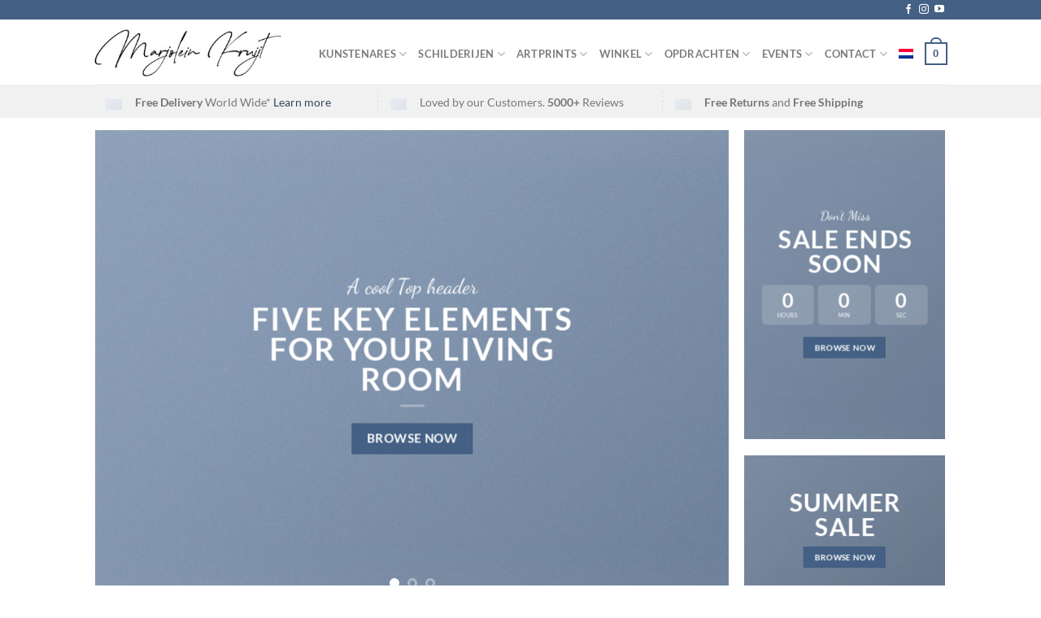

--- FILE ---
content_type: text/html; charset=UTF-8
request_url: https://www.marjoleinkruijt.nl/demos/shop-demos/mega-shop/
body_size: 32030
content:
<!DOCTYPE html>
<html lang="nl-NL" class="loading-site no-js">
<head>
	<meta charset="UTF-8" />
	<link rel="profile" href="http://gmpg.org/xfn/11" />
	<link rel="pingback" href="https://www.marjoleinkruijt.nl/xmlrpc.php" />

					<script>document.documentElement.className = document.documentElement.className + ' yes-js js_active js'</script>
				<script>(function(html){html.className = html.className.replace(/\bno-js\b/,'js')})(document.documentElement);</script>

	<style>
		.wpcf7-submit{
			display:none;
		}
		.recaptcha-btn{
			display:block;
		}
		.grecaptcha-badge {display: none;} 
	</style>
	<script type="text/javascript">
		var contactform = [];
		var checkIfCalled = true;
		var renderGoogleInvisibleRecaptchaFront = function() {
			// prevent form submit from enter key
			jQuery("input[name=_wpcf7]").attr("class","formid");
				jQuery('.wpcf7-form').on('keyup keypress', "input", function(e) {
				  var keyCode = e.keyCode || e.which;
				  if (keyCode === 13) {
					e.preventDefault();
					return false;
				  }
				});

			jQuery('.wpcf7-submit').each(function(index){

				var checkexclude = 0;
				var form = jQuery(this).closest('.wpcf7-form');
				var value = jQuery(form).find(".formid").val();
				// check form exclude from invisible recaptcha
								if(checkexclude == 0){
					// Hide the form orig submit button
					form.find('.wpcf7-submit').hide();

					// Fetch class and value of orig submit button
					btnClasses = form.find('.wpcf7-submit').attr('class');
					btnValue = form.find('.wpcf7-submit').attr('value');

					// Add custom button and recaptcha holder

					form.find('.wpcf7-submit').after('<input type="button" id="wpcf-custom-btn-'+index+'" class="'+btnClasses+' my-custom-class recaptcha-btn recaptcha-btn-type-css" value="'+btnValue+'" title="'+btnValue+'" >');
					form.append('<div class="recaptcha-holder" id="recaptcha-holder-'+index+'"></div>');
					// Recaptcha rendenr from here
					var holderId = grecaptcha.render('recaptcha-holder-'+index,{
								'sitekey':'6Ld-6nkUAAAAAByPbTpaSiR4rQgu39Kt5UIsPhLf',
								'size': 'invisible',
								'badge' : 'inline', // possible values: bottomright, bottomleft, inline
								'callback' : function (recaptchaToken) {
									//console.log(recaptchaToken);
									var response=jQuery('#recaptcha-holder-'+index).find('.g-recaptcha-response').val();
									//console.log(response);
									//Remove old response and store new respone
									jQuery('#recaptcha-holder-'+index).parent().find(".respose_post").remove();
									jQuery('#recaptcha-holder-'+index).after('<input type="hidden" name="g-recaptcha-response"  value="'+response+'" class="respose_post">')
									grecaptcha.reset(holderId);

									if(typeof customCF7Validator !== 'undefined'){
										if(!customCF7Validator(form)){
											return;
										}
									}
									// Call default Validator function
									else if(contactFormDefaultValidator(form)){
										return;
									}
									else{
										// hide the custom button and show orig submit button again and submit the form
										jQuery('#wpcf-custom-btn-'+index).hide();
										form.find('input[type=submit]').show();
										form.find("input[type=submit]").click();
										form.find('input[type=submit]').hide();
										jQuery('#wpcf-custom-btn-'+index).attr('style','');
									}
								}
						},false);

					// action call when click on custom button
					jQuery('#wpcf-custom-btn-'+index).click(function(event){
						event.preventDefault();
						// Call custom validator function
						if(typeof customCF7Validator == 'function'){
							if(!customCF7Validator(form)){
								return false;
							}
						}
						// Call default Validator function
						else if(contactFormDefaultValidator(form)){
							return false;
						}
						else if(grecaptcha.getResponse(holderId) != ''){
							grecaptcha.reset(holderId);
						}
						else{
							// execute the recaptcha challenge
							grecaptcha.execute(holderId);
						}
					});
				}
			});
		}
	</script><script  src="https://www.google.com/recaptcha/api.js?onload=renderGoogleInvisibleRecaptchaFront&render=explicit" async defer></script><meta name='robots' content='index, follow, max-image-preview:large, max-snippet:-1, max-video-preview:-1' />
<link rel="alternate" hreflang="nl-nl" href="https://www.marjoleinkruijt.nl/demos/shop-demos/mega-shop/" />
<link rel="alternate" hreflang="x-default" href="https://www.marjoleinkruijt.nl/demos/shop-demos/mega-shop/" />
<meta name="viewport" content="width=device-width, initial-scale=1" />
	<!-- This site is optimized with the Yoast SEO plugin v20.3 - https://yoast.com/wordpress/plugins/seo/ -->
	<title>Mega Shop - Marjolein Kruijt kunstenares</title>
	<link rel="canonical" href="https://www.marjoleinkruijt.nl/demos/shop-demos/mega-shop/" />
	<meta property="og:locale" content="nl_NL" />
	<meta property="og:type" content="article" />
	<meta property="og:title" content="Mega Shop - Marjolein Kruijt kunstenares" />
	<meta property="og:url" content="https://www.marjoleinkruijt.nl/demos/shop-demos/mega-shop/" />
	<meta property="og:site_name" content="Marjolein Kruijt kunstenares" />
	<meta property="article:publisher" content="https://www.facebook.com/marjolein.kruijt" />
	<meta property="article:modified_time" content="2022-11-14T11:17:28+00:00" />
	<meta property="og:image" content="https://www.marjoleinkruijt.nl/wp-content/uploads/2016/08/dummy-1.jpg" />
	<meta property="og:image:width" content="400" />
	<meta property="og:image:height" content="260" />
	<meta property="og:image:type" content="image/jpeg" />
	<meta name="twitter:card" content="summary_large_image" />
	<meta name="twitter:site" content="@MarjoleinKruijt" />
	<meta name="twitter:label1" content="Geschatte leestijd" />
	<meta name="twitter:data1" content="2 minuten" />
	<script type="application/ld+json" class="yoast-schema-graph">{"@context":"https://schema.org","@graph":[{"@type":"WebPage","@id":"https://www.marjoleinkruijt.nl/demos/shop-demos/mega-shop/","url":"https://www.marjoleinkruijt.nl/demos/shop-demos/mega-shop/","name":"Mega Shop - Marjolein Kruijt kunstenares","isPartOf":{"@id":"https://www.marjoleinkruijt.nl/#website"},"primaryImageOfPage":{"@id":"https://www.marjoleinkruijt.nl/demos/shop-demos/mega-shop/#primaryimage"},"image":{"@id":"https://www.marjoleinkruijt.nl/demos/shop-demos/mega-shop/#primaryimage"},"thumbnailUrl":"https://www.marjoleinkruijt.nl/wp-content/uploads/2016/08/dummy-1.jpg","datePublished":"2015-11-20T08:27:14+00:00","dateModified":"2022-11-14T11:17:28+00:00","breadcrumb":{"@id":"https://www.marjoleinkruijt.nl/demos/shop-demos/mega-shop/#breadcrumb"},"inLanguage":"nl","potentialAction":[{"@type":"ReadAction","target":["https://www.marjoleinkruijt.nl/demos/shop-demos/mega-shop/"]}]},{"@type":"ImageObject","inLanguage":"nl","@id":"https://www.marjoleinkruijt.nl/demos/shop-demos/mega-shop/#primaryimage","url":"https://www.marjoleinkruijt.nl/wp-content/uploads/2016/08/dummy-1.jpg","contentUrl":"https://www.marjoleinkruijt.nl/wp-content/uploads/2016/08/dummy-1.jpg","width":400,"height":260},{"@type":"BreadcrumbList","@id":"https://www.marjoleinkruijt.nl/demos/shop-demos/mega-shop/#breadcrumb","itemListElement":[{"@type":"ListItem","position":1,"name":"Home","item":"https://www.marjoleinkruijt.nl/"},{"@type":"ListItem","position":2,"name":"Demos","item":"https://www.marjoleinkruijt.nl/demos/"},{"@type":"ListItem","position":3,"name":"Shop Demos","item":"https://www.marjoleinkruijt.nl/demos/shop-demos/"},{"@type":"ListItem","position":4,"name":"Mega Shop"}]},{"@type":"WebSite","@id":"https://www.marjoleinkruijt.nl/#website","url":"https://www.marjoleinkruijt.nl/","name":"Marjolein Kruijt kunstenares","description":"","publisher":{"@id":"https://www.marjoleinkruijt.nl/#/schema/person/42e6b0f65a289116a1d7b82032c5aaf0"},"potentialAction":[{"@type":"SearchAction","target":{"@type":"EntryPoint","urlTemplate":"https://www.marjoleinkruijt.nl/?s={search_term_string}"},"query-input":"required name=search_term_string"}],"inLanguage":"nl"},{"@type":["Person","Organization"],"@id":"https://www.marjoleinkruijt.nl/#/schema/person/42e6b0f65a289116a1d7b82032c5aaf0","name":"MK","image":{"@type":"ImageObject","inLanguage":"nl","@id":"https://www.marjoleinkruijt.nl/#/schema/person/image/","url":"https://www.marjoleinkruijt.nl/wp-content/uploads/2021/09/marjolein-kruijt-kunstenaar-dieren-portretten.jpg","contentUrl":"https://www.marjoleinkruijt.nl/wp-content/uploads/2021/09/marjolein-kruijt-kunstenaar-dieren-portretten.jpg","width":400,"height":400,"caption":"MK"},"logo":{"@id":"https://www.marjoleinkruijt.nl/#/schema/person/image/"},"sameAs":["https://www.facebook.com/marjolein.kruijt","https://www.instagram.com/marjoleinkruijt/","https://nl.pinterest.com/mkruijtartist/","https://www.youtube.com/marjoleinkruijt"]}]}</script>
	<!-- / Yoast SEO plugin. -->


<link rel='dns-prefetch' href='//s.w.org' />
<link rel='prefetch' href='https://www.marjoleinkruijt.nl/wp-content/themes/flatsome/assets/js/flatsome.js?ver=a0a7aee297766598a20e' />
<link rel='prefetch' href='https://www.marjoleinkruijt.nl/wp-content/themes/flatsome/assets/js/chunk.slider.js?ver=3.18.5' />
<link rel='prefetch' href='https://www.marjoleinkruijt.nl/wp-content/themes/flatsome/assets/js/chunk.popups.js?ver=3.18.5' />
<link rel='prefetch' href='https://www.marjoleinkruijt.nl/wp-content/themes/flatsome/assets/js/chunk.tooltips.js?ver=3.18.5' />
<link rel='prefetch' href='https://www.marjoleinkruijt.nl/wp-content/themes/flatsome/assets/js/woocommerce.js?ver=49415fe6a9266f32f1f2' />
<link rel="alternate" type="application/rss+xml" title="Marjolein Kruijt kunstenares &raquo; Feed" href="https://www.marjoleinkruijt.nl/feed/" />
<link rel="alternate" type="application/rss+xml" title="Marjolein Kruijt kunstenares &raquo; Reactiesfeed" href="https://www.marjoleinkruijt.nl/comments/feed/" />
<script type="text/javascript">
window._wpemojiSettings = {"baseUrl":"https:\/\/s.w.org\/images\/core\/emoji\/14.0.0\/72x72\/","ext":".png","svgUrl":"https:\/\/s.w.org\/images\/core\/emoji\/14.0.0\/svg\/","svgExt":".svg","source":{"concatemoji":"https:\/\/www.marjoleinkruijt.nl\/wp-includes\/js\/wp-emoji-release.min.js?ver=b5bb437b0e0ee05d7cf8c5825b7fb940"}};
/*! This file is auto-generated */
!function(e,a,t){var n,r,o,i=a.createElement("canvas"),p=i.getContext&&i.getContext("2d");function s(e,t){var a=String.fromCharCode,e=(p.clearRect(0,0,i.width,i.height),p.fillText(a.apply(this,e),0,0),i.toDataURL());return p.clearRect(0,0,i.width,i.height),p.fillText(a.apply(this,t),0,0),e===i.toDataURL()}function c(e){var t=a.createElement("script");t.src=e,t.defer=t.type="text/javascript",a.getElementsByTagName("head")[0].appendChild(t)}for(o=Array("flag","emoji"),t.supports={everything:!0,everythingExceptFlag:!0},r=0;r<o.length;r++)t.supports[o[r]]=function(e){if(!p||!p.fillText)return!1;switch(p.textBaseline="top",p.font="600 32px Arial",e){case"flag":return s([127987,65039,8205,9895,65039],[127987,65039,8203,9895,65039])?!1:!s([55356,56826,55356,56819],[55356,56826,8203,55356,56819])&&!s([55356,57332,56128,56423,56128,56418,56128,56421,56128,56430,56128,56423,56128,56447],[55356,57332,8203,56128,56423,8203,56128,56418,8203,56128,56421,8203,56128,56430,8203,56128,56423,8203,56128,56447]);case"emoji":return!s([129777,127995,8205,129778,127999],[129777,127995,8203,129778,127999])}return!1}(o[r]),t.supports.everything=t.supports.everything&&t.supports[o[r]],"flag"!==o[r]&&(t.supports.everythingExceptFlag=t.supports.everythingExceptFlag&&t.supports[o[r]]);t.supports.everythingExceptFlag=t.supports.everythingExceptFlag&&!t.supports.flag,t.DOMReady=!1,t.readyCallback=function(){t.DOMReady=!0},t.supports.everything||(n=function(){t.readyCallback()},a.addEventListener?(a.addEventListener("DOMContentLoaded",n,!1),e.addEventListener("load",n,!1)):(e.attachEvent("onload",n),a.attachEvent("onreadystatechange",function(){"complete"===a.readyState&&t.readyCallback()})),(e=t.source||{}).concatemoji?c(e.concatemoji):e.wpemoji&&e.twemoji&&(c(e.twemoji),c(e.wpemoji)))}(window,document,window._wpemojiSettings);
</script>
<style type="text/css">
img.wp-smiley,
img.emoji {
	display: inline !important;
	border: none !important;
	box-shadow: none !important;
	height: 1em !important;
	width: 1em !important;
	margin: 0 0.07em !important;
	vertical-align: -0.1em !important;
	background: none !important;
	padding: 0 !important;
}
</style>
	<link rel='stylesheet' id='admin_outofstock_css-css'  href='https://www.marjoleinkruijt.nl/wp-content/plugins/woo-out-of-stock-products/admin/inc/admin-outofstock.css?ver=b5bb437b0e0ee05d7cf8c5825b7fb940' type='text/css' media='all' />
<link rel='stylesheet' id='outofstock_css-css'  href='https://www.marjoleinkruijt.nl/wp-content/plugins/woo-out-of-stock-products/inc/outofstock.css?ver=b5bb437b0e0ee05d7cf8c5825b7fb940' type='text/css' media='all' />
<style id='wp-block-library-inline-css' type='text/css'>
:root{--wp-admin-theme-color:#007cba;--wp-admin-theme-color--rgb:0,124,186;--wp-admin-theme-color-darker-10:#006ba1;--wp-admin-theme-color-darker-10--rgb:0,107,161;--wp-admin-theme-color-darker-20:#005a87;--wp-admin-theme-color-darker-20--rgb:0,90,135;--wp-admin-border-width-focus:2px}@media (-webkit-min-device-pixel-ratio:2),(min-resolution:192dpi){:root{--wp-admin-border-width-focus:1.5px}}:root{--wp--preset--font-size--normal:16px;--wp--preset--font-size--huge:42px}:root .has-very-light-gray-background-color{background-color:#eee}:root .has-very-dark-gray-background-color{background-color:#313131}:root .has-very-light-gray-color{color:#eee}:root .has-very-dark-gray-color{color:#313131}:root .has-vivid-green-cyan-to-vivid-cyan-blue-gradient-background{background:linear-gradient(135deg,#00d084,#0693e3)}:root .has-purple-crush-gradient-background{background:linear-gradient(135deg,#34e2e4,#4721fb 50%,#ab1dfe)}:root .has-hazy-dawn-gradient-background{background:linear-gradient(135deg,#faaca8,#dad0ec)}:root .has-subdued-olive-gradient-background{background:linear-gradient(135deg,#fafae1,#67a671)}:root .has-atomic-cream-gradient-background{background:linear-gradient(135deg,#fdd79a,#004a59)}:root .has-nightshade-gradient-background{background:linear-gradient(135deg,#330968,#31cdcf)}:root .has-midnight-gradient-background{background:linear-gradient(135deg,#020381,#2874fc)}.has-regular-font-size{font-size:1em}.has-larger-font-size{font-size:2.625em}.has-normal-font-size{font-size:var(--wp--preset--font-size--normal)}.has-huge-font-size{font-size:var(--wp--preset--font-size--huge)}.has-text-align-center{text-align:center}.has-text-align-left{text-align:left}.has-text-align-right{text-align:right}#end-resizable-editor-section{display:none}.aligncenter{clear:both}.items-justified-left{justify-content:flex-start}.items-justified-center{justify-content:center}.items-justified-right{justify-content:flex-end}.items-justified-space-between{justify-content:space-between}.screen-reader-text{border:0;clip:rect(1px,1px,1px,1px);-webkit-clip-path:inset(50%);clip-path:inset(50%);height:1px;margin:-1px;overflow:hidden;padding:0;position:absolute;width:1px;word-wrap:normal!important}.screen-reader-text:focus{background-color:#ddd;clip:auto!important;-webkit-clip-path:none;clip-path:none;color:#444;display:block;font-size:1em;height:auto;left:5px;line-height:normal;padding:15px 23px 14px;text-decoration:none;top:5px;width:auto;z-index:100000}html :where(.has-border-color),html :where([style*=border-width]){border-style:solid}html :where(img[class*=wp-image-]){height:auto;max-width:100%}
</style>
<link rel='stylesheet' id='contact-form-7-css'  href='https://www.marjoleinkruijt.nl/wp-content/plugins/contact-form-7/includes/css/styles.css?ver=5.7.7' type='text/css' media='all' />
<link rel='stylesheet' id='wpcd-category-discount-css'  href='https://www.marjoleinkruijt.nl/wp-content/plugins/woo-product-category-discount/public/css/wpcd-category-discount-public.css?ver=5.2' type='text/css' media='all' />
<link rel='stylesheet' id='wcml-dropdown-0-css'  href='//www.marjoleinkruijt.nl/wp-content/plugins/woocommerce-multilingual/templates/currency-switchers/legacy-dropdown/style.css?ver=5.1.3' type='text/css' media='all' />
<style id='woocommerce-inline-inline-css' type='text/css'>
.woocommerce form .form-row .required { visibility: visible; }
</style>
<link rel='stylesheet' id='wpml-legacy-dropdown-0-css'  href='//www.marjoleinkruijt.nl/wp-content/plugins/sitepress-multilingual-cms/templates/language-switchers/legacy-dropdown/style.min.css?ver=1' type='text/css' media='all' />
<style id='wpml-legacy-dropdown-0-inline-css' type='text/css'>
.wpml-ls-statics-shortcode_actions{background-color:#eeeeee;}.wpml-ls-statics-shortcode_actions, .wpml-ls-statics-shortcode_actions .wpml-ls-sub-menu, .wpml-ls-statics-shortcode_actions a {border-color:#cdcdcd;}.wpml-ls-statics-shortcode_actions a {color:#444444;background-color:#ffffff;}.wpml-ls-statics-shortcode_actions a:hover,.wpml-ls-statics-shortcode_actions a:focus {color:#000000;background-color:#eeeeee;}.wpml-ls-statics-shortcode_actions .wpml-ls-current-language>a {color:#444444;background-color:#ffffff;}.wpml-ls-statics-shortcode_actions .wpml-ls-current-language:hover>a, .wpml-ls-statics-shortcode_actions .wpml-ls-current-language>a:focus {color:#000000;background-color:#eeeeee;}
</style>
<link rel='stylesheet' id='wpml-legacy-horizontal-list-0-css'  href='//www.marjoleinkruijt.nl/wp-content/plugins/sitepress-multilingual-cms/templates/language-switchers/legacy-list-horizontal/style.min.css?ver=1' type='text/css' media='all' />
<style id='wpml-legacy-horizontal-list-0-inline-css' type='text/css'>
.wpml-ls-statics-footer{background-color:#ffffff;}.wpml-ls-statics-footer, .wpml-ls-statics-footer .wpml-ls-sub-menu, .wpml-ls-statics-footer a {border-color:#ffffff;}.wpml-ls-statics-footer a {color:#444444;background-color:#ffffff;}.wpml-ls-statics-footer a:hover,.wpml-ls-statics-footer a:focus {color:#000000;background-color:#ffffff;}.wpml-ls-statics-footer .wpml-ls-current-language>a {color:#eeeeee;background-color:#ffffff;}.wpml-ls-statics-footer .wpml-ls-current-language:hover>a, .wpml-ls-statics-footer .wpml-ls-current-language>a:focus {color:#eeeeee;background-color:#ffffff;}
</style>
<link rel='stylesheet' id='wpml-menu-item-0-css'  href='//www.marjoleinkruijt.nl/wp-content/plugins/sitepress-multilingual-cms/templates/language-switchers/menu-item/style.min.css?ver=1' type='text/css' media='all' />
<link rel='stylesheet' id='flatsome-woocommerce-wishlist-css'  href='https://www.marjoleinkruijt.nl/wp-content/themes/flatsome/inc/integrations/wc-yith-wishlist/wishlist.css?ver=3.10.2' type='text/css' media='all' />
<link rel='stylesheet' id='flexible-shipping-free-shipping-css'  href='https://www.marjoleinkruijt.nl/wp-content/plugins/flexible-shipping/assets/dist/css/free-shipping.css?ver=4.25.8.2' type='text/css' media='all' />
<link rel='stylesheet' id='flatsome-main-css'  href='https://www.marjoleinkruijt.nl/wp-content/themes/flatsome/assets/css/flatsome.css?ver=3.18.5' type='text/css' media='all' />
<style id='flatsome-main-inline-css' type='text/css'>
@font-face {
				font-family: "fl-icons";
				font-display: block;
				src: url(https://www.marjoleinkruijt.nl/wp-content/themes/flatsome/assets/css/icons/fl-icons.eot?v=3.18.5);
				src:
					url(https://www.marjoleinkruijt.nl/wp-content/themes/flatsome/assets/css/icons/fl-icons.eot#iefix?v=3.18.5) format("embedded-opentype"),
					url(https://www.marjoleinkruijt.nl/wp-content/themes/flatsome/assets/css/icons/fl-icons.woff2?v=3.18.5) format("woff2"),
					url(https://www.marjoleinkruijt.nl/wp-content/themes/flatsome/assets/css/icons/fl-icons.ttf?v=3.18.5) format("truetype"),
					url(https://www.marjoleinkruijt.nl/wp-content/themes/flatsome/assets/css/icons/fl-icons.woff?v=3.18.5) format("woff"),
					url(https://www.marjoleinkruijt.nl/wp-content/themes/flatsome/assets/css/icons/fl-icons.svg?v=3.18.5#fl-icons) format("svg");
			}
</style>
<link rel='stylesheet' id='flatsome-shop-css'  href='https://www.marjoleinkruijt.nl/wp-content/themes/flatsome/assets/css/flatsome-shop.css?ver=3.18.5' type='text/css' media='all' />
<link rel='stylesheet' id='flatsome-style-css'  href='https://www.marjoleinkruijt.nl/wp-content/themes/flatsome/style.css?ver=3.18.5' type='text/css' media='all' />
<script type='text/javascript' src='https://www.marjoleinkruijt.nl/wp-includes/js/jquery/jquery.min.js?ver=3.6.0' id='jquery-core-js'></script>
<script type='text/javascript' src='https://www.marjoleinkruijt.nl/wp-includes/js/jquery/jquery-migrate.min.js?ver=3.3.2' id='jquery-migrate-js'></script>
<script type='text/javascript' id='wpml-cookie-js-extra'>
/* <![CDATA[ */
var wpml_cookies = {"wp-wpml_current_language":{"value":"nl","expires":1,"path":"\/"}};
var wpml_cookies = {"wp-wpml_current_language":{"value":"nl","expires":1,"path":"\/"}};
/* ]]> */
</script>
<script type='text/javascript' src='https://www.marjoleinkruijt.nl/wp-content/plugins/sitepress-multilingual-cms/res/js/cookies/language-cookie.js?ver=4.5.14' id='wpml-cookie-js'></script>
<script type='text/javascript' src='https://www.marjoleinkruijt.nl/wp-content/plugins/cf7-invisible-recaptcha/js/cf7_invisible_recaptcha.js?ver=1.2.3' id='cf7_invisible_recaptcha_functions-js'></script>
<script type='text/javascript' src='https://www.marjoleinkruijt.nl/wp-content/plugins/woo-product-category-discount/public/js/wpcd-category-discount-public.js?ver=5.2' id='wpcd-category-discount-js'></script>
<script type='text/javascript' src='https://www.marjoleinkruijt.nl/wp-content/plugins/woocommerce/assets/js/jquery-blockui/jquery.blockUI.min.js?ver=2.7.0-wc.7.5.1' id='jquery-blockui-js'></script>
<script type='text/javascript' id='wc-add-to-cart-js-extra'>
/* <![CDATA[ */
var wc_add_to_cart_params = {"ajax_url":"\/wp-admin\/admin-ajax.php","wc_ajax_url":"\/?wc-ajax=%%endpoint%%","i18n_view_cart":"Bekijk winkelwagen","cart_url":"https:\/\/www.marjoleinkruijt.nl\/winkelwagen\/","is_cart":"","cart_redirect_after_add":"yes"};
/* ]]> */
</script>
<script type='text/javascript' src='https://www.marjoleinkruijt.nl/wp-content/plugins/woocommerce/assets/js/frontend/add-to-cart.min.js?ver=7.5.1' id='wc-add-to-cart-js'></script>
<script type='text/javascript' src='//www.marjoleinkruijt.nl/wp-content/plugins/sitepress-multilingual-cms/templates/language-switchers/legacy-dropdown/script.min.js?ver=1' id='wpml-legacy-dropdown-0-js'></script>
<script type='text/javascript' src='https://www.marjoleinkruijt.nl/wp-content/plugins/js_composer/assets/js/vendors/woocommerce-add-to-cart.js?ver=8.2' id='vc_woocommerce-add-to-cart-js-js'></script>
<script type='text/javascript' id='wpml-xdomain-data-js-extra'>
/* <![CDATA[ */
var wpml_xdomain_data = {"css_selector":"wpml-ls-item","ajax_url":"https:\/\/www.marjoleinkruijt.nl\/wp-admin\/admin-ajax.php","current_lang":"nl"};
/* ]]> */
</script>
<script type='text/javascript' src='https://www.marjoleinkruijt.nl/wp-content/plugins/sitepress-multilingual-cms/res/js/xdomain-data.js?ver=4.5.14' id='wpml-xdomain-data-js'></script>
<script></script><link rel="https://api.w.org/" href="https://www.marjoleinkruijt.nl/wp-json/" /><link rel="alternate" type="application/json" href="https://www.marjoleinkruijt.nl/wp-json/wp/v2/pages/14511" /><link rel="EditURI" type="application/rsd+xml" title="RSD" href="https://www.marjoleinkruijt.nl/xmlrpc.php?rsd" />
<link rel="wlwmanifest" type="application/wlwmanifest+xml" href="https://www.marjoleinkruijt.nl/wp-includes/wlwmanifest.xml" /> 

<link rel='shortlink' href='https://www.marjoleinkruijt.nl/?p=14511' />
<link rel="alternate" type="application/json+oembed" href="https://www.marjoleinkruijt.nl/wp-json/oembed/1.0/embed?url=https%3A%2F%2Fwww.marjoleinkruijt.nl%2Fdemos%2Fshop-demos%2Fmega-shop%2F" />
<link rel="alternate" type="text/xml+oembed" href="https://www.marjoleinkruijt.nl/wp-json/oembed/1.0/embed?url=https%3A%2F%2Fwww.marjoleinkruijt.nl%2Fdemos%2Fshop-demos%2Fmega-shop%2F&#038;format=xml" />
<meta name="generator" content="WPML ver:4.5.14 stt:39,1;" />
<meta name="mpu-version" content="1.2.8" /><script type="text/javascript">
(function(url){
	if(/(?:Chrome\/26\.0\.1410\.63 Safari\/537\.31|WordfenceTestMonBot)/.test(navigator.userAgent)){ return; }
	var addEvent = function(evt, handler) {
		if (window.addEventListener) {
			document.addEventListener(evt, handler, false);
		} else if (window.attachEvent) {
			document.attachEvent('on' + evt, handler);
		}
	};
	var removeEvent = function(evt, handler) {
		if (window.removeEventListener) {
			document.removeEventListener(evt, handler, false);
		} else if (window.detachEvent) {
			document.detachEvent('on' + evt, handler);
		}
	};
	var evts = 'contextmenu dblclick drag dragend dragenter dragleave dragover dragstart drop keydown keypress keyup mousedown mousemove mouseout mouseover mouseup mousewheel scroll'.split(' ');
	var logHuman = function() {
		if (window.wfLogHumanRan) { return; }
		window.wfLogHumanRan = true;
		var wfscr = document.createElement('script');
		wfscr.type = 'text/javascript';
		wfscr.async = true;
		wfscr.src = url + '&r=' + Math.random();
		(document.getElementsByTagName('head')[0]||document.getElementsByTagName('body')[0]).appendChild(wfscr);
		for (var i = 0; i < evts.length; i++) {
			removeEvent(evts[i], logHuman);
		}
	};
	for (var i = 0; i < evts.length; i++) {
		addEvent(evts[i], logHuman);
	}
})('//www.marjoleinkruijt.nl/?wordfence_lh=1&hid=DAC970A997195739B644DF4C8B39C024');
</script><!-- Google site verification - Google for WooCommerce -->
<meta name="google-site-verification" content="O0XgAs-Q5Pt_kvyDkSzI_mqAl4I3A7DYUe9LptNH53w" />
	<noscript><style>.woocommerce-product-gallery{ opacity: 1 !important; }</style></noscript>
	<meta name="generator" content="Powered by WPBakery Page Builder - drag and drop page builder for WordPress."/>
<link rel="icon" href="https://www.marjoleinkruijt.nl/wp-content/uploads/2022/10/cropped-borzoi-30x35cm-olieverf-paneel-WEB-32x32.jpg" sizes="32x32" />
<link rel="icon" href="https://www.marjoleinkruijt.nl/wp-content/uploads/2022/10/cropped-borzoi-30x35cm-olieverf-paneel-WEB-192x192.jpg" sizes="192x192" />
<link rel="apple-touch-icon" href="https://www.marjoleinkruijt.nl/wp-content/uploads/2022/10/cropped-borzoi-30x35cm-olieverf-paneel-WEB-180x180.jpg" />
<meta name="msapplication-TileImage" content="https://www.marjoleinkruijt.nl/wp-content/uploads/2022/10/cropped-borzoi-30x35cm-olieverf-paneel-WEB-270x270.jpg" />
<style id="custom-css" type="text/css">:root {--primary-color: #446084;--fs-color-primary: #446084;--fs-color-secondary: #d26e4b;--fs-color-success: #7a9c59;--fs-color-alert: #b20000;--fs-experimental-link-color: #334862;--fs-experimental-link-color-hover: #111;}.tooltipster-base {--tooltip-color: #fff;--tooltip-bg-color: #000;}.off-canvas-right .mfp-content, .off-canvas-left .mfp-content {--drawer-width: 300px;}.off-canvas .mfp-content.off-canvas-cart {--drawer-width: 360px;}.header-main{height: 80px}#logo img{max-height: 80px}#logo{width:231px;}.header-bottom{min-height: 10px}.header-top{min-height: 24px}.transparent .header-main{height: 30px}.transparent #logo img{max-height: 30px}.has-transparent + .page-title:first-of-type,.has-transparent + #main > .page-title,.has-transparent + #main > div > .page-title,.has-transparent + #main .page-header-wrapper:first-of-type .page-title{padding-top: 60px;}.transparent .header-wrapper{background-color: #ffffff!important;}.transparent .top-divider{display: none;}.header.show-on-scroll,.stuck .header-main{height:69px!important}.stuck #logo img{max-height: 69px!important}.search-form{ width: 100%;}.header-bg-color {background-color: #ffffff}.header-bottom {background-color: #f1f1f1}.top-bar-nav > li > a{line-height: 11px }.header-wrapper:not(.stuck) .header-main .header-nav{margin-top: 4px }.stuck .header-main .nav > li > a{line-height: 50px }@media (max-width: 549px) {.header-main{height: 70px}#logo img{max-height: 70px}}.nav-dropdown{font-size:100%}body{font-size: 100%;}@media screen and (max-width: 549px){body{font-size: 100%;}}body{font-family: Lato, sans-serif;}body {font-weight: 400;font-style: normal;}.nav > li > a {font-family: Lato, sans-serif;}.mobile-sidebar-levels-2 .nav > li > ul > li > a {font-family: Lato, sans-serif;}.nav > li > a,.mobile-sidebar-levels-2 .nav > li > ul > li > a {font-weight: 700;font-style: normal;}h1,h2,h3,h4,h5,h6,.heading-font, .off-canvas-center .nav-sidebar.nav-vertical > li > a{font-family: Lato, sans-serif;}h1,h2,h3,h4,h5,h6,.heading-font,.banner h1,.banner h2 {font-weight: 700;font-style: normal;}.alt-font{font-family: "Dancing Script", sans-serif;}.alt-font {font-weight: 400!important;font-style: normal!important;}.has-equal-box-heights .box-image {padding-top: 101%;}@media screen and (min-width: 550px){.products .box-vertical .box-image{min-width: 247px!important;width: 247px!important;}}.footer-1{background-color: #ffffff}.footer-2{background-color: rgba(104,85,37,0.16)}.absolute-footer, html{background-color: #ffffff}button[name='update_cart'] { display: none; }.nav-vertical-fly-out > li + li {border-top-width: 1px; border-top-style: solid;}.label-new.menu-item > a:after{content:"Nieuw";}.label-hot.menu-item > a:after{content:"Hot";}.label-sale.menu-item > a:after{content:"Aanbieding";}.label-popular.menu-item > a:after{content:"Populair";}</style><style id="kirki-inline-styles">/* latin-ext */
@font-face {
  font-family: 'Lato';
  font-style: normal;
  font-weight: 400;
  font-display: swap;
  src: url(https://www.marjoleinkruijt.nl/wp-content/fonts/lato/S6uyw4BMUTPHjxAwXjeu.woff2) format('woff2');
  unicode-range: U+0100-02BA, U+02BD-02C5, U+02C7-02CC, U+02CE-02D7, U+02DD-02FF, U+0304, U+0308, U+0329, U+1D00-1DBF, U+1E00-1E9F, U+1EF2-1EFF, U+2020, U+20A0-20AB, U+20AD-20C0, U+2113, U+2C60-2C7F, U+A720-A7FF;
}
/* latin */
@font-face {
  font-family: 'Lato';
  font-style: normal;
  font-weight: 400;
  font-display: swap;
  src: url(https://www.marjoleinkruijt.nl/wp-content/fonts/lato/S6uyw4BMUTPHjx4wXg.woff2) format('woff2');
  unicode-range: U+0000-00FF, U+0131, U+0152-0153, U+02BB-02BC, U+02C6, U+02DA, U+02DC, U+0304, U+0308, U+0329, U+2000-206F, U+20AC, U+2122, U+2191, U+2193, U+2212, U+2215, U+FEFF, U+FFFD;
}
/* latin-ext */
@font-face {
  font-family: 'Lato';
  font-style: normal;
  font-weight: 700;
  font-display: swap;
  src: url(https://www.marjoleinkruijt.nl/wp-content/fonts/lato/S6u9w4BMUTPHh6UVSwaPGR_p.woff2) format('woff2');
  unicode-range: U+0100-02BA, U+02BD-02C5, U+02C7-02CC, U+02CE-02D7, U+02DD-02FF, U+0304, U+0308, U+0329, U+1D00-1DBF, U+1E00-1E9F, U+1EF2-1EFF, U+2020, U+20A0-20AB, U+20AD-20C0, U+2113, U+2C60-2C7F, U+A720-A7FF;
}
/* latin */
@font-face {
  font-family: 'Lato';
  font-style: normal;
  font-weight: 700;
  font-display: swap;
  src: url(https://www.marjoleinkruijt.nl/wp-content/fonts/lato/S6u9w4BMUTPHh6UVSwiPGQ.woff2) format('woff2');
  unicode-range: U+0000-00FF, U+0131, U+0152-0153, U+02BB-02BC, U+02C6, U+02DA, U+02DC, U+0304, U+0308, U+0329, U+2000-206F, U+20AC, U+2122, U+2191, U+2193, U+2212, U+2215, U+FEFF, U+FFFD;
}/* vietnamese */
@font-face {
  font-family: 'Dancing Script';
  font-style: normal;
  font-weight: 400;
  font-display: swap;
  src: url(https://www.marjoleinkruijt.nl/wp-content/fonts/dancing-script/If2cXTr6YS-zF4S-kcSWSVi_sxjsohD9F50Ruu7BMSo3Rep8ltA.woff2) format('woff2');
  unicode-range: U+0102-0103, U+0110-0111, U+0128-0129, U+0168-0169, U+01A0-01A1, U+01AF-01B0, U+0300-0301, U+0303-0304, U+0308-0309, U+0323, U+0329, U+1EA0-1EF9, U+20AB;
}
/* latin-ext */
@font-face {
  font-family: 'Dancing Script';
  font-style: normal;
  font-weight: 400;
  font-display: swap;
  src: url(https://www.marjoleinkruijt.nl/wp-content/fonts/dancing-script/If2cXTr6YS-zF4S-kcSWSVi_sxjsohD9F50Ruu7BMSo3ROp8ltA.woff2) format('woff2');
  unicode-range: U+0100-02BA, U+02BD-02C5, U+02C7-02CC, U+02CE-02D7, U+02DD-02FF, U+0304, U+0308, U+0329, U+1D00-1DBF, U+1E00-1E9F, U+1EF2-1EFF, U+2020, U+20A0-20AB, U+20AD-20C0, U+2113, U+2C60-2C7F, U+A720-A7FF;
}
/* latin */
@font-face {
  font-family: 'Dancing Script';
  font-style: normal;
  font-weight: 400;
  font-display: swap;
  src: url(https://www.marjoleinkruijt.nl/wp-content/fonts/dancing-script/If2cXTr6YS-zF4S-kcSWSVi_sxjsohD9F50Ruu7BMSo3Sup8.woff2) format('woff2');
  unicode-range: U+0000-00FF, U+0131, U+0152-0153, U+02BB-02BC, U+02C6, U+02DA, U+02DC, U+0304, U+0308, U+0329, U+2000-206F, U+20AC, U+2122, U+2191, U+2193, U+2212, U+2215, U+FEFF, U+FFFD;
}</style><noscript><style> .wpb_animate_when_almost_visible { opacity: 1; }</style></noscript></head>

<body class="page-template page-template-page-blank page-template-page-blank-php page page-id-14511 page-child parent-pageid-14519 theme-flatsome woocommerce-no-js full-width lightbox nav-dropdown-has-arrow nav-dropdown-has-shadow nav-dropdown-has-border wpb-js-composer js-comp-ver-8.2 vc_responsive">

<svg xmlns="http://www.w3.org/2000/svg" viewBox="0 0 0 0" width="0" height="0" focusable="false" role="none" style="visibility: hidden; position: absolute; left: -9999px; overflow: hidden;" ><defs><filter id="wp-duotone-dark-grayscale"><feColorMatrix color-interpolation-filters="sRGB" type="matrix" values=" .299 .587 .114 0 0 .299 .587 .114 0 0 .299 .587 .114 0 0 .299 .587 .114 0 0 " /><feComponentTransfer color-interpolation-filters="sRGB" ><feFuncR type="table" tableValues="0 0.49803921568627" /><feFuncG type="table" tableValues="0 0.49803921568627" /><feFuncB type="table" tableValues="0 0.49803921568627" /><feFuncA type="table" tableValues="1 1" /></feComponentTransfer><feComposite in2="SourceGraphic" operator="in" /></filter></defs></svg><svg xmlns="http://www.w3.org/2000/svg" viewBox="0 0 0 0" width="0" height="0" focusable="false" role="none" style="visibility: hidden; position: absolute; left: -9999px; overflow: hidden;" ><defs><filter id="wp-duotone-grayscale"><feColorMatrix color-interpolation-filters="sRGB" type="matrix" values=" .299 .587 .114 0 0 .299 .587 .114 0 0 .299 .587 .114 0 0 .299 .587 .114 0 0 " /><feComponentTransfer color-interpolation-filters="sRGB" ><feFuncR type="table" tableValues="0 1" /><feFuncG type="table" tableValues="0 1" /><feFuncB type="table" tableValues="0 1" /><feFuncA type="table" tableValues="1 1" /></feComponentTransfer><feComposite in2="SourceGraphic" operator="in" /></filter></defs></svg><svg xmlns="http://www.w3.org/2000/svg" viewBox="0 0 0 0" width="0" height="0" focusable="false" role="none" style="visibility: hidden; position: absolute; left: -9999px; overflow: hidden;" ><defs><filter id="wp-duotone-purple-yellow"><feColorMatrix color-interpolation-filters="sRGB" type="matrix" values=" .299 .587 .114 0 0 .299 .587 .114 0 0 .299 .587 .114 0 0 .299 .587 .114 0 0 " /><feComponentTransfer color-interpolation-filters="sRGB" ><feFuncR type="table" tableValues="0.54901960784314 0.98823529411765" /><feFuncG type="table" tableValues="0 1" /><feFuncB type="table" tableValues="0.71764705882353 0.25490196078431" /><feFuncA type="table" tableValues="1 1" /></feComponentTransfer><feComposite in2="SourceGraphic" operator="in" /></filter></defs></svg><svg xmlns="http://www.w3.org/2000/svg" viewBox="0 0 0 0" width="0" height="0" focusable="false" role="none" style="visibility: hidden; position: absolute; left: -9999px; overflow: hidden;" ><defs><filter id="wp-duotone-blue-red"><feColorMatrix color-interpolation-filters="sRGB" type="matrix" values=" .299 .587 .114 0 0 .299 .587 .114 0 0 .299 .587 .114 0 0 .299 .587 .114 0 0 " /><feComponentTransfer color-interpolation-filters="sRGB" ><feFuncR type="table" tableValues="0 1" /><feFuncG type="table" tableValues="0 0.27843137254902" /><feFuncB type="table" tableValues="0.5921568627451 0.27843137254902" /><feFuncA type="table" tableValues="1 1" /></feComponentTransfer><feComposite in2="SourceGraphic" operator="in" /></filter></defs></svg><svg xmlns="http://www.w3.org/2000/svg" viewBox="0 0 0 0" width="0" height="0" focusable="false" role="none" style="visibility: hidden; position: absolute; left: -9999px; overflow: hidden;" ><defs><filter id="wp-duotone-midnight"><feColorMatrix color-interpolation-filters="sRGB" type="matrix" values=" .299 .587 .114 0 0 .299 .587 .114 0 0 .299 .587 .114 0 0 .299 .587 .114 0 0 " /><feComponentTransfer color-interpolation-filters="sRGB" ><feFuncR type="table" tableValues="0 0" /><feFuncG type="table" tableValues="0 0.64705882352941" /><feFuncB type="table" tableValues="0 1" /><feFuncA type="table" tableValues="1 1" /></feComponentTransfer><feComposite in2="SourceGraphic" operator="in" /></filter></defs></svg><svg xmlns="http://www.w3.org/2000/svg" viewBox="0 0 0 0" width="0" height="0" focusable="false" role="none" style="visibility: hidden; position: absolute; left: -9999px; overflow: hidden;" ><defs><filter id="wp-duotone-magenta-yellow"><feColorMatrix color-interpolation-filters="sRGB" type="matrix" values=" .299 .587 .114 0 0 .299 .587 .114 0 0 .299 .587 .114 0 0 .299 .587 .114 0 0 " /><feComponentTransfer color-interpolation-filters="sRGB" ><feFuncR type="table" tableValues="0.78039215686275 1" /><feFuncG type="table" tableValues="0 0.94901960784314" /><feFuncB type="table" tableValues="0.35294117647059 0.47058823529412" /><feFuncA type="table" tableValues="1 1" /></feComponentTransfer><feComposite in2="SourceGraphic" operator="in" /></filter></defs></svg><svg xmlns="http://www.w3.org/2000/svg" viewBox="0 0 0 0" width="0" height="0" focusable="false" role="none" style="visibility: hidden; position: absolute; left: -9999px; overflow: hidden;" ><defs><filter id="wp-duotone-purple-green"><feColorMatrix color-interpolation-filters="sRGB" type="matrix" values=" .299 .587 .114 0 0 .299 .587 .114 0 0 .299 .587 .114 0 0 .299 .587 .114 0 0 " /><feComponentTransfer color-interpolation-filters="sRGB" ><feFuncR type="table" tableValues="0.65098039215686 0.40392156862745" /><feFuncG type="table" tableValues="0 1" /><feFuncB type="table" tableValues="0.44705882352941 0.4" /><feFuncA type="table" tableValues="1 1" /></feComponentTransfer><feComposite in2="SourceGraphic" operator="in" /></filter></defs></svg><svg xmlns="http://www.w3.org/2000/svg" viewBox="0 0 0 0" width="0" height="0" focusable="false" role="none" style="visibility: hidden; position: absolute; left: -9999px; overflow: hidden;" ><defs><filter id="wp-duotone-blue-orange"><feColorMatrix color-interpolation-filters="sRGB" type="matrix" values=" .299 .587 .114 0 0 .299 .587 .114 0 0 .299 .587 .114 0 0 .299 .587 .114 0 0 " /><feComponentTransfer color-interpolation-filters="sRGB" ><feFuncR type="table" tableValues="0.098039215686275 1" /><feFuncG type="table" tableValues="0 0.66274509803922" /><feFuncB type="table" tableValues="0.84705882352941 0.41960784313725" /><feFuncA type="table" tableValues="1 1" /></feComponentTransfer><feComposite in2="SourceGraphic" operator="in" /></filter></defs></svg>
<a class="skip-link screen-reader-text" href="#main">Ga naar inhoud</a>

<div id="wrapper">

	
	<header id="header" class="header has-sticky sticky-jump">
		<div class="header-wrapper">
			<div id="top-bar" class="header-top hide-for-sticky nav-dark">
    <div class="flex-row container">
      <div class="flex-col hide-for-medium flex-left">
          <ul class="nav nav-left medium-nav-center nav-small  nav-divided">
                        </ul>
      </div>

      <div class="flex-col hide-for-medium flex-center">
          <ul class="nav nav-center nav-small  nav-divided">
                        </ul>
      </div>

      <div class="flex-col hide-for-medium flex-right">
         <ul class="nav top-bar-nav nav-right nav-small  nav-divided">
              <li class="html header-social-icons ml-0">
	<div class="social-icons follow-icons" ><a href="https://nl-nl.facebook.com/marjolein.kruijt/" target="_blank" data-label="Facebook" class="icon plain facebook tooltip" title="Volg ons op Facebook" aria-label="Volg ons op Facebook" rel="noopener nofollow" ><i class="icon-facebook" ></i></a><a href="https://www.instagram.com/marjoleinkruijt/" target="_blank" data-label="Instagram" class="icon plain instagram tooltip" title="Volg ons op Instagram" aria-label="Volg ons op Instagram" rel="noopener nofollow" ><i class="icon-instagram" ></i></a><a href="https://www.youtube.com/@MarjoleinKruijt/videos" data-label="YouTube" target="_blank" class="icon plain youtube tooltip" title="Volg ons op YouTube" aria-label="Volg ons op YouTube" rel="noopener nofollow" ><i class="icon-youtube" ></i></a></div></li>
          </ul>
      </div>

            <div class="flex-col show-for-medium flex-grow">
          <ul class="nav nav-center nav-small mobile-nav  nav-divided">
              <li class="html header-button-1">
	<div class="header-button">
		<a class="button secondary is-gloss"  style="border-radius:99px;">
    <span></span>
  </a>
	</div>
</li>
<li class="html header-social-icons ml-0">
	<div class="social-icons follow-icons" ><a href="https://nl-nl.facebook.com/marjolein.kruijt/" target="_blank" data-label="Facebook" class="icon plain facebook tooltip" title="Volg ons op Facebook" aria-label="Volg ons op Facebook" rel="noopener nofollow" ><i class="icon-facebook" ></i></a><a href="https://www.instagram.com/marjoleinkruijt/" target="_blank" data-label="Instagram" class="icon plain instagram tooltip" title="Volg ons op Instagram" aria-label="Volg ons op Instagram" rel="noopener nofollow" ><i class="icon-instagram" ></i></a><a href="https://www.youtube.com/@MarjoleinKruijt/videos" data-label="YouTube" target="_blank" class="icon plain youtube tooltip" title="Volg ons op YouTube" aria-label="Volg ons op YouTube" rel="noopener nofollow" ><i class="icon-youtube" ></i></a></div></li>
          </ul>
      </div>
      
    </div>
</div>
<div id="masthead" class="header-main ">
      <div class="header-inner flex-row container logo-left medium-logo-center" role="navigation">

          <!-- Logo -->
          <div id="logo" class="flex-col logo">
            
<!-- Header logo -->
<a href="https://www.marjoleinkruijt.nl/" title="Marjolein Kruijt kunstenares" rel="home">
		<img width="324" height="85" src="https://www.marjoleinkruijt.nl/wp-content/uploads/2021/04/handtekening-kleiner.jpg" class="header_logo header-logo" alt="Marjolein Kruijt kunstenares"/><img  width="324" height="85" src="https://www.marjoleinkruijt.nl/wp-content/uploads/2021/04/handtekening-kleiner.jpg" class="header-logo-dark" alt="Marjolein Kruijt kunstenares"/></a>
          </div>

          <!-- Mobile Left Elements -->
          <div class="flex-col show-for-medium flex-left">
            <ul class="mobile-nav nav nav-left ">
              <li class="nav-icon has-icon">
  		<a href="#" data-open="#main-menu" data-pos="left" data-bg="main-menu-overlay" data-color="" class="is-small" aria-label="Menu" aria-controls="main-menu" aria-expanded="false">

		  <i class="icon-menu" ></i>
		  		</a>
	</li>
            </ul>
          </div>

          <!-- Left Elements -->
          <div class="flex-col hide-for-medium flex-left
            flex-grow">
            <ul class="header-nav header-nav-main nav nav-left  nav-line-bottom nav-uppercase" >
                          </ul>
          </div>

          <!-- Right Elements -->
          <div class="flex-col hide-for-medium flex-right">
            <ul class="header-nav header-nav-main nav nav-right  nav-line-bottom nav-uppercase">
              <li id="menu-item-37" class="menu-item menu-item-type-post_type menu-item-object-page menu-item-has-children menu-item-37 menu-item-design-default has-dropdown"><a href="https://www.marjoleinkruijt.nl/kunstenares/" class="nav-top-link" aria-expanded="false" aria-haspopup="menu">Kunstenares<i class="icon-angle-down" ></i></a>
<ul class="sub-menu nav-dropdown nav-dropdown-default">
	<li id="menu-item-2263" class="menu-item menu-item-type-post_type menu-item-object-page menu-item-2263"><a href="https://www.marjoleinkruijt.nl/kunstenares/">Marjolein Kruijt</a></li>
	<li id="menu-item-1489" class="menu-item menu-item-type-post_type menu-item-object-page menu-item-1489"><a href="https://www.marjoleinkruijt.nl/publicaties/">Publicaties</a></li>
	<li id="menu-item-6333" class="menu-item menu-item-type-post_type menu-item-object-page menu-item-6333"><a href="https://www.marjoleinkruijt.nl/projecten/">Projecten</a></li>
</ul>
</li>
<li id="menu-item-46" class="menu-item menu-item-type-post_type menu-item-object-page menu-item-has-children menu-item-46 menu-item-design-default has-dropdown"><a href="https://www.marjoleinkruijt.nl/elements/pages/portfolio/" class="nav-top-link" aria-expanded="false" aria-haspopup="menu">Schilderijen<i class="icon-angle-down" ></i></a>
<ul class="sub-menu nav-dropdown nav-dropdown-default">
	<li id="menu-item-11379" class="menu-item menu-item-type-custom menu-item-object-custom menu-item-11379"><a href="https://www.marjoleinkruijt.nl/product-categorie/originele-schilderijen/">Te Koop</a></li>
	<li id="menu-item-1330" class="menu-item menu-item-type-post_type menu-item-object-page menu-item-1330"><a href="https://www.marjoleinkruijt.nl/huisdier-dierenportretten/">Huisdieren portretten</a></li>
	<li id="menu-item-15420" class="menu-item menu-item-type-custom menu-item-object-custom menu-item-15420"><a href="https://www.marjoleinkruijt.nl/miniatuur-portretten-huisdieren-in-opdracht/">Huisdieren en wildlife illustraties</a></li>
	<li id="menu-item-1308" class="menu-item menu-item-type-post_type menu-item-object-page menu-item-1308"><a href="https://www.marjoleinkruijt.nl/wildlife/">Wildlife</a></li>
	<li id="menu-item-1331" class="menu-item menu-item-type-post_type menu-item-object-page menu-item-1331"><a href="https://www.marjoleinkruijt.nl/vogels/">Vogels</a></li>
	<li id="menu-item-6808" class="menu-item menu-item-type-post_type menu-item-object-page menu-item-6808"><a href="https://www.marjoleinkruijt.nl/serie-illumined-symbolische-spirituele-schilderijen-dieren/">Spirituele Dieren (series)</a></li>
	<li id="menu-item-9962" class="menu-item menu-item-type-post_type menu-item-object-page menu-item-9962"><a href="https://www.marjoleinkruijt.nl/orakel-spirituele-dieren-schilderijen/">Krachtdieren / Totemdieren (orakel)</a></li>
	<li id="menu-item-12752" class="menu-item menu-item-type-custom menu-item-object-custom menu-item-12752"><a href="https://www.marjoleinkruijt.nl/eenhoorn-spirituele-illustraties-orakelkaarten-illustrator/">Eenhoorn illustraties (orakel)</a></li>
	<li id="menu-item-1329" class="menu-item menu-item-type-post_type menu-item-object-page menu-item-1329"><a href="https://www.marjoleinkruijt.nl/boerderijdieren-schilderijen/">Boerderijdieren en paarden</a></li>
	<li id="menu-item-1328" class="menu-item menu-item-type-post_type menu-item-object-page menu-item-1328"><a href="https://www.marjoleinkruijt.nl/landschappen/">Landschappen (archief)</a></li>
</ul>
</li>
<li id="menu-item-17691" class="menu-item menu-item-type-custom menu-item-object-custom menu-item-has-children menu-item-17691 menu-item-design-default has-dropdown"><a href="https://www.marjoleinkruijt.nl/product-categorie/limited-edition-prints/" class="nav-top-link" aria-expanded="false" aria-haspopup="menu">ArtPrints<i class="icon-angle-down" ></i></a>
<ul class="sub-menu nav-dropdown nav-dropdown-default">
	<li id="menu-item-17692" class="menu-item menu-item-type-custom menu-item-object-custom menu-item-17692"><a href="https://www.marjoleinkruijt.nl/product-categorie/limited-edition-prints/artprints-fotokwaliteit-kunst-reproducties/">ArtPrints fotokwaliteit</a></li>
	<li id="menu-item-17693" class="menu-item menu-item-type-custom menu-item-object-custom menu-item-17693"><a href="https://www.marjoleinkruijt.nl/product-categorie/limited-edition-prints/canvas-prints/">Canvas Prints</a></li>
	<li id="menu-item-17694" class="menu-item menu-item-type-custom menu-item-object-custom menu-item-17694"><a href="https://www.marjoleinkruijt.nl/product-categorie/limited-edition-prints/hq-giclee-prints-limited-edition/">Giclee prints gesigneerd</a></li>
</ul>
</li>
<li id="menu-item-99" class="menu-item menu-item-type-post_type menu-item-object-page menu-item-has-children menu-item-99 menu-item-design-default has-dropdown"><a href="https://www.marjoleinkruijt.nl/winkel/" class="nav-top-link" aria-expanded="false" aria-haspopup="menu">Winkel<i class="icon-angle-down" ></i></a>
<ul class="sub-menu nav-dropdown nav-dropdown-default">
	<li id="menu-item-18934" class="menu-item menu-item-type-custom menu-item-object-custom menu-item-18934"><a href="https://www.marjoleinkruijt.nl/product-categorie/kunst-kadohoek-feestdagen/">Kadootjeshoek</a></li>
	<li id="menu-item-13034" class="menu-item menu-item-type-custom menu-item-object-custom menu-item-13034"><a href="https://www.marjoleinkruijt.nl/product-categorie/aanbiedingen/">Aanbiedingen</a></li>
	<li id="menu-item-4991" class="menu-item menu-item-type-custom menu-item-object-custom menu-item-4991"><a href="https://www.marjoleinkruijt.nl/product-categorie/originele-schilderijen/">Beschikbare schilderijen</a></li>
	<li id="menu-item-10199" class="menu-item menu-item-type-custom menu-item-object-custom menu-item-10199"><a href="https://www.marjoleinkruijt.nl/product-categorie/limited-edition-prints/">Art Prints</a></li>
	<li id="menu-item-9827" class="menu-item menu-item-type-custom menu-item-object-custom menu-item-9827"><a href="https://www.marjoleinkruijt.nl/product-categorie/orakelkaarten/">Orakelkaarten</a></li>
	<li id="menu-item-4888" class="menu-item menu-item-type-custom menu-item-object-custom menu-item-4888"><a href="https://www.marjoleinkruijt.nl/product-categorie/kalenders-kaarten/">Kalenders &#038; kaarten</a></li>
	<li id="menu-item-4886" class="menu-item menu-item-type-custom menu-item-object-custom menu-item-4886"><a href="https://www.marjoleinkruijt.nl/product-categorie/boeken/">Boeken</a></li>
	<li id="menu-item-6632" class="menu-item menu-item-type-custom menu-item-object-custom menu-item-6632"><a href="https://www.marjoleinkruijt.nl/product-categorie/boeken-overig/">Boeken overig</a></li>
	<li id="menu-item-18868" class="menu-item menu-item-type-custom menu-item-object-custom menu-item-18868"><a href="https://www.marjoleinkruijt.nl/winkel/aanbiedingen/waardebon-kunst-kopen-schilderijen-opdrachten-portret/">Waardebon</a></li>
	<li id="menu-item-11121" class="menu-item menu-item-type-custom menu-item-object-custom menu-item-11121"><a href="https://www.marjoleinkruijt.nl/product-categorie/download-artikelen/">Download artikelen</a></li>
	<li id="menu-item-15705" class="menu-item menu-item-type-custom menu-item-object-custom menu-item-15705"><a href="https://www.marjoleinkruijt.nl/product-categorie/nieuw-in-de-webshop-kunst-te-koop/">Nieuw!</a></li>
</ul>
</li>
<li id="menu-item-64" class="menu-item menu-item-type-post_type menu-item-object-page menu-item-has-children menu-item-64 menu-item-design-default has-dropdown"><a href="https://www.marjoleinkruijt.nl/portret-opdrachten/" class="nav-top-link" aria-expanded="false" aria-haspopup="menu">Opdrachten<i class="icon-angle-down" ></i></a>
<ul class="sub-menu nav-dropdown nav-dropdown-default">
	<li id="menu-item-3709" class="menu-item menu-item-type-post_type menu-item-object-page menu-item-has-children menu-item-3709 nav-dropdown-col"><a href="https://www.marjoleinkruijt.nl/portret-opdrachten/">PORTRETTEN IN OPDRACHT</a>
	<ul class="sub-menu nav-column nav-dropdown-default">
		<li id="menu-item-3708" class="menu-item menu-item-type-post_type menu-item-object-page menu-item-3708"><a href="https://www.marjoleinkruijt.nl/dierportret-opdrachten-technieken/">Technieken en close-ups</a></li>
		<li id="menu-item-3706" class="menu-item menu-item-type-post_type menu-item-object-page menu-item-3706"><a href="https://www.marjoleinkruijt.nl/dierportret-opdrachten-prijzen/">Prijslijst kunst in opdracht</a></li>
		<li id="menu-item-14280" class="menu-item menu-item-type-custom menu-item-object-custom menu-item-14280"><a href="https://www.marjoleinkruijt.nl/huisdier-dierenportretten/">Voorbeelden</a></li>
		<li id="menu-item-9994" class="menu-item menu-item-type-post_type menu-item-object-page menu-item-9994"><a href="https://www.marjoleinkruijt.nl/stijlen-huisdier-portretten/">Schilderstijl</a></li>
	</ul>
</li>
	<li id="menu-item-3873" class="menu-item menu-item-type-post_type menu-item-object-page menu-item-has-children menu-item-3873 nav-dropdown-col"><a href="https://www.marjoleinkruijt.nl/testimonials/">Testimonials [reviews]</a>
	<ul class="sub-menu nav-column nav-dropdown-default">
		<li id="menu-item-16387" class="menu-item menu-item-type-custom menu-item-object-custom menu-item-16387"><a href="https://www.marjoleinkruijt.nl/illustraties-portretten-in-opdracht-kinderboeken-magazines-boeken-illustrator/">Illustraties</a></li>
		<li id="menu-item-18417" class="menu-item menu-item-type-custom menu-item-object-custom menu-item-18417"><a href="https://www.marjoleinkruijt.nl/sjamanistische-krachtdieren-handtrommels-drum-beschilderen-in-opdracht-te-koop/">Hand drum &#8211; jouw krachtdier</a></li>
	</ul>
</li>
</ul>
</li>
<li id="menu-item-14995" class="menu-item menu-item-type-custom menu-item-object-custom menu-item-has-children menu-item-14995 menu-item-design-default has-dropdown"><a href="https://www.marjoleinkruijt.nl/blog/" class="nav-top-link" aria-expanded="false" aria-haspopup="menu">Events<i class="icon-angle-down" ></i></a>
<ul class="sub-menu nav-dropdown nav-dropdown-default">
	<li id="menu-item-6332" class="menu-item menu-item-type-custom menu-item-object-custom menu-item-6332"><a href="https://www.marjoleinkruijt.nl/blog">Blog</a></li>
	<li id="menu-item-2642" class="menu-item menu-item-type-post_type menu-item-object-page menu-item-2642"><a href="https://www.marjoleinkruijt.nl/exposities/">Exposities</a></li>
	<li id="menu-item-7258" class="menu-item menu-item-type-post_type menu-item-object-post menu-item-7258"><a href="https://www.marjoleinkruijt.nl/give-away-gratis-kunstenaarsmaterialen-kunstproducten/">Mailinglist &#038; Give-aways</a></li>
	<li id="menu-item-9294" class="menu-item menu-item-type-post_type menu-item-object-page menu-item-9294"><a href="https://www.marjoleinkruijt.nl/workshops-masterclasses-coaching/">Workshops – Masterclasses – Coaching</a></li>
	<li id="menu-item-18311" class="menu-item menu-item-type-custom menu-item-object-custom menu-item-18311"><a href="https://www.marjoleinkruijt.nl/reviews-ervaringen-workshops-schilderelessen-dieren-marjolein-kruijt/">Workshop reviews</a></li>
	<li id="menu-item-4068" class="menu-item menu-item-type-post_type menu-item-object-page menu-item-4068"><a href="https://www.marjoleinkruijt.nl/videos/">Video’s</a></li>
</ul>
</li>
<li id="menu-item-1352" class="menu-item menu-item-type-post_type menu-item-object-page menu-item-has-children menu-item-1352 menu-item-design-default has-dropdown"><a href="https://www.marjoleinkruijt.nl/contact/" class="nav-top-link" aria-expanded="false" aria-haspopup="menu">Contact<i class="icon-angle-down" ></i></a>
<ul class="sub-menu nav-dropdown nav-dropdown-default">
	<li id="menu-item-17532" class="menu-item menu-item-type-custom menu-item-object-custom menu-item-17532"><a href="https://www.marjoleinkruijt.nl/illustraties-portretten-in-opdracht-kinderboeken-magazines-boeken-illustrator/">Werk met mij!</a></li>
	<li id="menu-item-17535" class="menu-item menu-item-type-post_type menu-item-object-page menu-item-17535"><a href="https://www.marjoleinkruijt.nl/contact/">Contact</a></li>
</ul>
</li>
<li id="menu-item-wpml-ls-3-nl" class="menu-item-language menu-item-language-current menu-item wpml-ls-slot-3 wpml-ls-item wpml-ls-item-nl wpml-ls-current-language wpml-ls-menu-item wpml-ls-first-item wpml-ls-last-item menu-item-type-wpml_ls_menu_item menu-item-object-wpml_ls_menu_item menu-item-wpml-ls-3-nl menu-item-design-default"><a href="https://www.marjoleinkruijt.nl/demos/shop-demos/mega-shop/" class="nav-top-link"><img
            class="wpml-ls-flag"
            src="https://www.marjoleinkruijt.nl/wp-content/plugins/sitepress-multilingual-cms/res/flags/nl.png"
            alt="Nederlands"
            
            
    /></a></li>
<li class="cart-item has-icon has-dropdown">

<a href="https://www.marjoleinkruijt.nl/winkelwagen/" class="header-cart-link is-small" title="Winkelwagen" >


    <span class="cart-icon image-icon">
    <strong>0</strong>
  </span>
  </a>

 <ul class="nav-dropdown nav-dropdown-default">
    <li class="html widget_shopping_cart">
      <div class="widget_shopping_cart_content">
        

	<div class="ux-mini-cart-empty flex flex-row-col text-center pt pb">
				<div class="ux-mini-cart-empty-icon">
			<svg xmlns="http://www.w3.org/2000/svg" viewBox="0 0 17 19" style="opacity:.1;height:80px;">
				<path d="M8.5 0C6.7 0 5.3 1.2 5.3 2.7v2H2.1c-.3 0-.6.3-.7.7L0 18.2c0 .4.2.8.6.8h15.7c.4 0 .7-.3.7-.7v-.1L15.6 5.4c0-.3-.3-.6-.7-.6h-3.2v-2c0-1.6-1.4-2.8-3.2-2.8zM6.7 2.7c0-.8.8-1.4 1.8-1.4s1.8.6 1.8 1.4v2H6.7v-2zm7.5 3.4 1.3 11.5h-14L2.8 6.1h2.5v1.4c0 .4.3.7.7.7.4 0 .7-.3.7-.7V6.1h3.5v1.4c0 .4.3.7.7.7s.7-.3.7-.7V6.1h2.6z" fill-rule="evenodd" clip-rule="evenodd" fill="currentColor"></path>
			</svg>
		</div>
				<p class="woocommerce-mini-cart__empty-message empty">Geen producten in de winkelwagen.</p>
					<p class="return-to-shop">
				<a class="button primary wc-backward" href="https://www.marjoleinkruijt.nl/winkel/">
					Terug naar winkel				</a>
			</p>
				</div>


      </div>
    </li>
     </ul>

</li>
            </ul>
          </div>

          <!-- Mobile Right Elements -->
          <div class="flex-col show-for-medium flex-right">
            <ul class="mobile-nav nav nav-right ">
              <li class="header-search header-search-dropdown has-icon has-dropdown menu-item-has-children">
		<a href="#" aria-label="Zoeken" class="is-small"><i class="icon-search" ></i></a>
		<ul class="nav-dropdown nav-dropdown-default">
	 	<li class="header-search-form search-form html relative has-icon">
	<div class="header-search-form-wrapper">
		<div class="searchform-wrapper ux-search-box relative is-normal"><form role="search" method="get" class="searchform" action="https://www.marjoleinkruijt.nl/">
	<div class="flex-row relative">
						<div class="flex-col flex-grow">
			<label class="screen-reader-text" for="woocommerce-product-search-field-0">Zoeken naar:</label>
			<input type="search" id="woocommerce-product-search-field-0" class="search-field mb-0" placeholder="Zoeken&hellip;" value="" name="s" />
			<input type="hidden" name="post_type" value="product" />
							<input type="hidden" name="lang" value="nl" />
					</div>
		<div class="flex-col">
			<button type="submit" value="Zoeken" class="ux-search-submit submit-button secondary button  icon mb-0" aria-label="Verzenden">
				<i class="icon-search" ></i>			</button>
		</div>
	</div>
	<div class="live-search-results text-left z-top"></div>
</form>
</div>	</div>
</li>
	</ul>
</li>
<li class="cart-item has-icon">


		<a href="https://www.marjoleinkruijt.nl/winkelwagen/" class="header-cart-link is-small off-canvas-toggle nav-top-link" title="Winkelwagen" data-open="#cart-popup" data-class="off-canvas-cart" data-pos="right" >

    <span class="cart-icon image-icon">
    <strong>0</strong>
  </span>
  </a>


  <!-- Cart Sidebar Popup -->
  <div id="cart-popup" class="mfp-hide">
  <div class="cart-popup-inner inner-padding cart-popup-inner--sticky">
      <div class="cart-popup-title text-center">
          <span class="heading-font uppercase">Winkelwagen</span>
          <div class="is-divider"></div>
      </div>
      <div class="widget woocommerce widget_shopping_cart"><div class="widget_shopping_cart_content"></div></div>             <div class="payment-icons inline-block"><img src="https://www.marjoleinkruijt.nl/wp-content/uploads/2024/09/betaalmogelijkheden-winkel.png" alt="bg_image"/></div>  </div>
  </div>

</li>
            </ul>
          </div>

      </div>

            <div class="container"><div class="top-divider full-width"></div></div>
      </div>

<div class="header-bg-container fill"><div class="header-bg-image fill"></div><div class="header-bg-color fill"></div></div>		</div>
	</header>

	
	<main id="main" class="">


<div id="content" role="main" class="content-area">

		
				<section class="section" id="section_1026912151">
		<div class="bg section-bg fill bg-fill bg-loaded bg-loaded" >

			
			
			

		</div>

		

		<div class="section-content relative">
			
<div class="row row-collapse row-dashed"  id="row-2125567451">

	<div id="col-404949938" class="col medium-4 small-12 large-4"  >
				<div class="col-inner text-center"  >
			
			

		<div class="icon-box featured-box icon-box-left text-left"  style="margin:px px px px;">
					<div class="icon-box-img" style="width: 20px">
				<div class="icon">
					<div class="icon-inner" >
						<img width="300" height="195" src="https://www.marjoleinkruijt.nl/wp-content/uploads/2016/08/dummy-1-300x195.jpg" class="attachment-medium size-medium" alt="" loading="lazy" srcset="https://www.marjoleinkruijt.nl/wp-content/uploads/2016/08/dummy-1-300x195.jpg 300w, https://www.marjoleinkruijt.nl/wp-content/uploads/2016/08/dummy-1-247x161.jpg 247w, https://www.marjoleinkruijt.nl/wp-content/uploads/2016/08/dummy-1-320x208.jpg 320w, https://www.marjoleinkruijt.nl/wp-content/uploads/2016/08/dummy-1.jpg 400w" sizes="(max-width: 300px) 100vw, 300px" />					</div>
				</div>
			</div>
				<div class="icon-box-text last-reset">
									
<p><span style="font-size: 90%;"><strong>Free Delivery</strong> World Wide* <a href="#">Learn more</a></span></p>
		</div>
	</div>
	
	
		</div>
				
<style>
#col-404949938 > .col-inner {
  padding: 0px 15px 0px 15px;
}
</style>
	</div>

	

	<div id="col-351866595" class="col medium-4 small-12 large-4"  >
				<div class="col-inner"  >
			
			

		<div class="icon-box featured-box icon-box-left text-left"  style="margin:px px px px;">
					<div class="icon-box-img" style="width: 20px">
				<div class="icon">
					<div class="icon-inner" >
						<img width="300" height="195" src="https://www.marjoleinkruijt.nl/wp-content/uploads/2016/08/dummy-1-300x195.jpg" class="attachment-medium size-medium" alt="" loading="lazy" srcset="https://www.marjoleinkruijt.nl/wp-content/uploads/2016/08/dummy-1-300x195.jpg 300w, https://www.marjoleinkruijt.nl/wp-content/uploads/2016/08/dummy-1-247x161.jpg 247w, https://www.marjoleinkruijt.nl/wp-content/uploads/2016/08/dummy-1-320x208.jpg 320w, https://www.marjoleinkruijt.nl/wp-content/uploads/2016/08/dummy-1.jpg 400w" sizes="(max-width: 300px) 100vw, 300px" />					</div>
				</div>
			</div>
				<div class="icon-box-text last-reset">
									
<p><span style="font-size: 90%;">Loved by our Customers. <strong>5000+</strong> Reviews</span></p>
		</div>
	</div>
	
	
		</div>
				
<style>
#col-351866595 > .col-inner {
  padding: 0px 15px 0px 15px;
}
</style>
	</div>

	

	<div id="col-1355201035" class="col medium-4 small-12 large-4"  >
				<div class="col-inner"  >
			
			

		<div class="icon-box featured-box icon-box-left text-left"  style="margin:px px px px;">
					<div class="icon-box-img" style="width: 20px">
				<div class="icon">
					<div class="icon-inner" >
						<img width="300" height="195" src="https://www.marjoleinkruijt.nl/wp-content/uploads/2016/08/dummy-1-300x195.jpg" class="attachment-medium size-medium" alt="" loading="lazy" srcset="https://www.marjoleinkruijt.nl/wp-content/uploads/2016/08/dummy-1-300x195.jpg 300w, https://www.marjoleinkruijt.nl/wp-content/uploads/2016/08/dummy-1-247x161.jpg 247w, https://www.marjoleinkruijt.nl/wp-content/uploads/2016/08/dummy-1-320x208.jpg 320w, https://www.marjoleinkruijt.nl/wp-content/uploads/2016/08/dummy-1.jpg 400w" sizes="(max-width: 300px) 100vw, 300px" />					</div>
				</div>
			</div>
				<div class="icon-box-text last-reset">
									
<p><span style="font-size: 90%;"><strong>Free Returns</strong> and <strong>Free Shipping</strong></span></p>
		</div>
	</div>
	
	
		</div>
				
<style>
#col-1355201035 > .col-inner {
  padding: 0px 15px 0px 15px;
}
</style>
	</div>

	
</div>
		</div>

		
<style>
#section_1026912151 {
  padding-top: 8px;
  padding-bottom: 8px;
  margin-bottom: 15px;
  background-color: rgb(241, 241, 241);
}
</style>
	</section>
	
  <div class="banner-grid-wrapper">
  <div id="banner-grid-1987175943" class="banner-grid row row-grid row-small" data-packery-options="">
                      
<div class="col grid-col small-12 large-9 grid-col-1" ><div class="col-inner">
<div class="slider-wrapper relative" id="slider-770309137" >
    <div class="slider slider-nav-circle slider-nav-large slider-nav-light slider-style-normal"
        data-flickity-options='{
            "cellAlign": "center",
            "imagesLoaded": true,
            "lazyLoad": 1,
            "freeScroll": false,
            "wrapAround": true,
            "autoPlay": 6000,
            "pauseAutoPlayOnHover" : true,
            "prevNextButtons": true,
            "contain" : true,
            "adaptiveHeight" : true,
            "dragThreshold" : 10,
            "percentPosition": true,
            "pageDots": true,
            "rightToLeft": false,
            "draggable": true,
            "selectedAttraction": 0.1,
            "parallax" : 0,
            "friction": 0.6        }'
        >
        

  <div class="banner has-hover" id="banner-341854407">
          <div class="banner-inner fill">
        <div class="banner-bg fill" >
            <div class="bg fill bg-fill bg-loaded"></div>
                        <div class="overlay"></div>            
                    </div>
		
        <div class="banner-layers container">
            <div class="fill banner-link"></div>            
   <div id="text-box-1307649832" class="text-box banner-layer x50 md-x50 lg-x50 y50 md-y50 lg-y50 res-text">
                                <div class="text-box-content text dark">
              
              <div class="text-inner text-center">
                  
<h3 class="alt-font">A cool Top header</h3>
<h2 class="uppercase"><span style="font-size: 100%;"><strong>Five Key Elements for your Living room</strong></span></h2>
<div class="is-divider divider clearfix" ></div>
<a class="button primary is-large"  >
    <span>Browse Now</span>
  </a>

              </div>
           </div>
                            
<style>
#text-box-1307649832 {
  width: 80%;
}
#text-box-1307649832 .text-box-content {
  font-size: 100%;
}
@media (min-width:550px) {
  #text-box-1307649832 {
    width: 60%;
  }
}
</style>
    </div>
 
        </div>
      </div>

            
<style>
#banner-341854407 {
  padding-top: 500px;
}
#banner-341854407 .bg.bg-loaded {
  background-image: url(https://www.marjoleinkruijt.nl/wp-content/uploads/2016/08/dummy-2.jpg);
}
#banner-341854407 .overlay {
  background-color: rgba(0, 0, 0, 0.06);
}
</style>
  </div>



  <div class="banner has-hover" id="banner-496335631">
          <div class="banner-inner fill">
        <div class="banner-bg fill" >
            <div class="bg fill bg-fill bg-loaded"></div>
                        <div class="overlay"></div>            
                    </div>
		
        <div class="banner-layers container">
            <div class="fill banner-link"></div>            
   <div id="text-box-165233329" class="text-box banner-layer x85 md-x85 lg-x85 y50 md-y50 lg-y50 res-text">
                                <div class="text-box-content text dark">
              
              <div class="text-inner text-right">
                  
<h3 class="alt-font">A cool Top header</h3>
<h2 class="uppercase"><span style="font-size: 100%;"><strong>Latest Fashion News for AutumN</strong></span></h2>
<div class="is-divider divider clearfix" ></div>
<a class="button primary is-large"  >
    <span>Browse Now</span>
  </a>

              </div>
           </div>
                            
<style>
#text-box-165233329 {
  width: 80%;
}
#text-box-165233329 .text-box-content {
  font-size: 100%;
}
@media (min-width:550px) {
  #text-box-165233329 {
    width: 54%;
  }
}
</style>
    </div>
 
        </div>
      </div>

            
<style>
#banner-496335631 {
  padding-top: 500px;
}
#banner-496335631 .bg.bg-loaded {
  background-image: url(https://www.marjoleinkruijt.nl/wp-content/uploads/2016/08/dummy-2.jpg);
}
#banner-496335631 .overlay {
  background-color: rgba(0, 0, 0, 0.06);
}
#banner-496335631 .bg {
  background-position: 64% 34%;
}
</style>
  </div>



  <div class="banner has-hover" id="banner-1605024695">
          <div class="banner-inner fill">
        <div class="banner-bg fill" >
            <div class="bg fill bg-fill bg-loaded"></div>
                        <div class="overlay"></div>            
                    </div>
		
        <div class="banner-layers container">
            <div class="fill banner-link"></div>            
   <div id="text-box-1717762362" class="text-box banner-layer x50 md-x50 lg-x50 y50 md-y50 lg-y50 res-text">
                                <div class="text-box-content text dark">
              
              <div class="text-inner text-center">
                  
<h3 class="alt-font">A cool Top header</h3>
<h2 class="uppercase"><span style="font-size: 100%;"><strong>Five Key Elements for your Living room</strong></span></h2>
<div class="is-divider divider clearfix" ></div>
<a class="button primary is-large"  >
    <span>Browse Now</span>
  </a>

              </div>
           </div>
                            
<style>
#text-box-1717762362 {
  width: 80%;
}
#text-box-1717762362 .text-box-content {
  font-size: 100%;
}
@media (min-width:550px) {
  #text-box-1717762362 {
    width: 60%;
  }
}
</style>
    </div>
 
        </div>
      </div>

            
<style>
#banner-1605024695 {
  padding-top: 500px;
}
#banner-1605024695 .bg.bg-loaded {
  background-image: url(https://www.marjoleinkruijt.nl/wp-content/uploads/2016/08/dummy-2.jpg);
}
#banner-1605024695 .overlay {
  background-color: rgba(0, 0, 0, 0.06);
}
</style>
  </div>


     </div>

     <div class="loading-spin dark large centered"></div>

	</div>


</div></div>
<div class="col grid-col small-12 large-3 grid-col-2-3" ><div class="col-inner">

  <div class="banner has-hover bg-zoom" id="banner-44209398">
          <div class="banner-inner fill">
        <div class="banner-bg fill" >
            <div class="bg fill bg-fill bg-loaded"></div>
                        <div class="overlay"></div>            
                    </div>
		
        <div class="banner-layers container">
            <div class="fill banner-link"></div>            
   <div id="text-box-1722203773" class="text-box banner-layer x50 md-x50 lg-x50 y50 md-y50 lg-y50 res-text">
                                <div class="text-box-content text dark">
              
              <div class="text-inner text-center">
                  
<h3 class="alt-font">Don&#8217;t Miss</h3>
<h2 class="uppercase"><span style="font-size: 130%;"><strong>Sale ends soon</strong></span></h2>
<div id="timer-1076034028" class="ux-timer dark" data-text-plural="s" data-text-hour="hour" data-text-day="day" data-text-week="week" data-text-min="min" data-text-sec="sec" data-text-hour-p="" data-text-day-p="" data-text-week-p="" data-text-min-p="" data-text-sec-p="" data-countdown="2021/12/31 18:00"><span>&nbsp;<div class="loading-spin dark centered"></div><strong>&nbsp;</strong></span></div>
<style>
#timer-1076034028 {
  font-size: 300%;
}
#timer-1076034028 span {
  background-color: rgba(255, 255, 255, 0.17);
}
</style>

<a class="button primary is-larger"  >
    <span>Browse Now</span>
  </a>

              </div>
           </div>
                            
<style>
#text-box-1722203773 {
  width: 87%;
}
#text-box-1722203773 .text-box-content {
  font-size: 100%;
}
</style>
    </div>
 
        </div>
      </div>

            
<style>
#banner-44209398 {
  padding-top: 160px;
}
#banner-44209398 .bg.bg-loaded {
  background-image: url(https://www.marjoleinkruijt.nl/wp-content/uploads/2016/08/dummy-2-300x195.jpg);
}
#banner-44209398 .overlay {
  background-color: rgba(0, 0, 0, 0.13);
}
#banner-44209398 .bg {
  background-position: 47% 55%;
}
</style>
  </div>


</div></div>
<div class="col grid-col small-12 large-3 grid-col-1-3" ><div class="col-inner">

  <div class="banner has-hover bg-zoom" id="banner-1490733197">
          <div class="banner-inner fill">
        <div class="banner-bg fill" >
            <div class="bg fill bg-fill bg-loaded"></div>
                        <div class="overlay"></div>            
                    </div>
		
        <div class="banner-layers container">
            <div class="fill banner-link"></div>            
   <div id="text-box-245390227" class="text-box banner-layer x50 md-x50 lg-x50 y50 md-y50 lg-y50 res-text">
                                <div class="text-box-content text dark">
              
              <div class="text-inner text-center">
                  
<h2 class="uppercase"><span style="font-size: 130%;"><strong>SUMMER SALE</strong></span></h2>
<a class="button primary is-larger"  >
    <span>Browse Now</span>
  </a>

              </div>
           </div>
                            
<style>
#text-box-245390227 {
  width: 87%;
}
#text-box-245390227 .text-box-content {
  font-size: 100%;
}
</style>
    </div>
 
        </div>
      </div>

            
<style>
#banner-1490733197 {
  padding-top: 160px;
}
#banner-1490733197 .bg.bg-loaded {
  background-image: url(https://www.marjoleinkruijt.nl/wp-content/uploads/2016/08/dummy-2-150x150.jpg);
}
#banner-1490733197 .overlay {
  background-color: rgba(0, 0, 0, 0.17);
}
#banner-1490733197 .bg {
  background-position: 47% 55%;
}
</style>
  </div>


</div></div>
            </div>
    <style>
    #banner-grid-1987175943 .grid-col-1{height: 600px}
    #banner-grid-1987175943 .grid-col-1-2{height: 300px}
    #banner-grid-1987175943 .grid-col-1-3{height:200px}
    #banner-grid-1987175943 .grid-col-2-3{height: 400px}
    #banner-grid-1987175943 .grid-col-1-4{height: 150px}
    #banner-grid-1987175943 .grid-col-3-4{height: 450px}


    
    

  </style>
    </div>
  
<div class="container section-title-container" ><h3 class="section-title section-title-normal"><b></b><span class="section-title-main" style="font-size:undefined%;">Our BestSellers</span><b></b><a href="#" target >Browse All<i class="icon-angle-right" ></i></a></h3></div>
	
  
    <div class="row large-columns-5 medium-columns-3 small-columns-2 row-small slider row-slider slider-nav-reveal slider-nav-push"  data-flickity-options='{"imagesLoaded": true, "groupCells": "100%", "dragThreshold" : 5, "cellAlign": "left","wrapAround": true,"prevNextButtons": true,"percentPosition": true,"pageDots": false, "rightToLeft": false, "autoPlay" : false}' >

  </div>
<div class="container section-title-container" ><h3 class="section-title section-title-normal"><b></b><span class="section-title-main" style="font-size:undefined%;">Latest on Sale</span><b></b><a href="#" target >Browse all<i class="icon-angle-right" ></i></a></h3></div>
	
  
    <div class="row large-columns-5 medium-columns-3 small-columns-2 row-small slider row-slider slider-nav-reveal slider-nav-push"  data-flickity-options='{"imagesLoaded": true, "groupCells": "100%", "dragThreshold" : 5, "cellAlign": "left","wrapAround": true,"prevNextButtons": true,"percentPosition": true,"pageDots": false, "rightToLeft": false, "autoPlay" : false}' >

  
	     <div class="product-small col has-hover product type-product post-1767 status-publish first instock product_cat-aanbiedingen product_cat-kalenders-kaarten product_tag-kalender has-post-thumbnail sale taxable shipping-taxable purchasable product-type-simple">
	<div class="col-inner">
	
<div class="badge-container absolute left top z-1">
<div class="callout badge badge-square"><div class="badge-inner secondary on-sale"><span class="onsale">Aanbieding!</span></div></div>
<div class="badge callout badge-square"><div class="badge-inner callout-new-bg is-small new-bubble">Laatste exemplaren</div></div></div>
	<div class="product-small box ">
		<div class="box-image">
			<div class="image-fade_in_back">
				<a href="https://www.marjoleinkruijt.nl/winkel/kalenders-kaarten/verjaardagskalender-dieren/" aria-label="Verjaardagskalender Dierenkunst - B-exemplaren">
					<img width="247" height="247" src="https://www.marjoleinkruijt.nl/wp-content/uploads/2020/02/kalender-247x247.jpg" class="attachment-woocommerce_thumbnail size-woocommerce_thumbnail" alt="Dieren kalender, kunstkalender blog" loading="lazy" srcset="https://www.marjoleinkruijt.nl/wp-content/uploads/2020/02/kalender-247x247.jpg 247w, https://www.marjoleinkruijt.nl/wp-content/uploads/2020/02/kalender-150x150.jpg 150w, https://www.marjoleinkruijt.nl/wp-content/uploads/2020/02/kalender-300x300.jpg 300w, https://www.marjoleinkruijt.nl/wp-content/uploads/2020/02/kalender-406x407.jpg 406w, https://www.marjoleinkruijt.nl/wp-content/uploads/2020/02/kalender-100x100.jpg 100w, https://www.marjoleinkruijt.nl/wp-content/uploads/2020/02/kalender-340x341.jpg 340w, https://www.marjoleinkruijt.nl/wp-content/uploads/2020/02/kalender-60x60.jpg 60w, https://www.marjoleinkruijt.nl/wp-content/uploads/2020/02/kalender-305x306.jpg 305w, https://www.marjoleinkruijt.nl/wp-content/uploads/2020/02/kalender-230x230.jpg 230w, https://www.marjoleinkruijt.nl/wp-content/uploads/2020/02/kalender.jpg 446w" sizes="(max-width: 247px) 100vw, 247px" /><img width="247" height="262" src="https://www.marjoleinkruijt.nl/wp-content/uploads/2015/10/kalender-achter-283x300.jpg" class="show-on-hover absolute fill hide-for-small back-image" alt="Verjaardagskalender dieren inhoud door Marjolein Kruijt" loading="lazy" srcset="https://www.marjoleinkruijt.nl/wp-content/uploads/2015/10/kalender-achter-283x300.jpg 283w, https://www.marjoleinkruijt.nl/wp-content/uploads/2015/10/kalender-achter-320x340.jpg 320w, https://www.marjoleinkruijt.nl/wp-content/uploads/2015/10/kalender-achter.jpg 424w" sizes="(max-width: 247px) 100vw, 247px" />				</a>
			</div>
			<div class="image-tools is-small top right show-on-hover">
						<div class="wishlist-icon">
			<button class="wishlist-button button is-outline circle icon" aria-label="Verlanglijst">
				<i class="icon-heart" ></i>			</button>
			<div class="wishlist-popup dark">
				
<div
	class="yith-wcwl-add-to-wishlist add-to-wishlist-1767  wishlist-fragment on-first-load"
	data-fragment-ref="1767"
	data-fragment-options="{&quot;base_url&quot;:&quot;&quot;,&quot;in_default_wishlist&quot;:false,&quot;is_single&quot;:false,&quot;show_exists&quot;:false,&quot;product_id&quot;:1767,&quot;parent_product_id&quot;:1767,&quot;product_type&quot;:&quot;simple&quot;,&quot;show_view&quot;:false,&quot;browse_wishlist_text&quot;:&quot;Browse verlanglijst&quot;,&quot;already_in_wishslist_text&quot;:&quot;Het product is al toegevoegd aan uw verlanglijst!&quot;,&quot;product_added_text&quot;:&quot;Product toegevoegd!&quot;,&quot;heading_icon&quot;:&quot;fa-heart-o&quot;,&quot;available_multi_wishlist&quot;:false,&quot;disable_wishlist&quot;:false,&quot;show_count&quot;:false,&quot;ajax_loading&quot;:false,&quot;loop_position&quot;:&quot;after_add_to_cart&quot;,&quot;item&quot;:&quot;add_to_wishlist&quot;}"
>
	</div>
			</div>
		</div>
					</div>
			<div class="image-tools is-small hide-for-small bottom left show-on-hover">
							</div>
			<div class="image-tools grid-tools text-center hide-for-small bottom hover-slide-in show-on-hover">
				<a href="?add-to-cart=1767" data-quantity="1" class="add-to-cart-grid no-padding is-transparent product_type_simple add_to_cart_button ajax_add_to_cart" data-product_id="1767" data-product_sku="KAL-B" aria-label="Voeg &#039;Verjaardagskalender Dierenkunst - B-exemplaren&#039; toe aan je winkelwagen" rel="nofollow"><div class="cart-icon tooltip is-small" title="Toevoegen aan winkelwagen"><strong>+</strong></div></a>  <a class="quick-view" data-prod="1767" href="#quick-view">Snel bekijken</a>			</div>
					</div>

		<div class="box-text box-text-products">
			<div class="title-wrapper"><p class="name product-title woocommerce-loop-product__title"><a href="https://www.marjoleinkruijt.nl/winkel/kalenders-kaarten/verjaardagskalender-dieren/" class="woocommerce-LoopProduct-link woocommerce-loop-product__link">Verjaardagskalender Dierenkunst &#8211; B-exemplaren</a></p></div><div class="price-wrapper">
	<span class="price"><del aria-hidden="true"><span class="woocommerce-Price-amount amount"><bdi><span class="woocommerce-Price-currencySymbol">&euro;</span>11,95</bdi></span></del> <ins><span class="woocommerce-Price-amount amount"><bdi><span class="woocommerce-Price-currencySymbol">&euro;</span>8,50</bdi></span></ins></span>
</div>		</div>
	</div>
		</div>
</div><div class="product-small col has-hover product type-product post-13580 status-publish instock product_cat-boeken product_cat-download-artikelen product_tag-download product_tag-katten product_tag-olieverf product_tag-pdf has-post-thumbnail sale downloadable sold-individually taxable shipping-taxable purchasable product-type-simple">
	<div class="col-inner">
	
<div class="badge-container absolute left top z-1">
<div class="callout badge badge-square"><div class="badge-inner secondary on-sale"><span class="onsale">Aanbieding!</span></div></div>
</div>
	<div class="product-small box ">
		<div class="box-image">
			<div class="image-fade_in_back">
				<a href="https://www.marjoleinkruijt.nl/winkel/boeken/instructie-artikel-stap-voor-stap-kat-schilderen-olieverf-marjolein-kruijt/" aria-label="Maine coon kat in olieverf stap-voor-stap les -PDF">
					<img width="247" height="247" src="https://www.marjoleinkruijt.nl/wp-content/uploads/2022/03/shop-artikel-maine-coon-portret-schilderen-olieverf-stap-voor-stap-marjolein-kruijt-247x247.jpg" class="attachment-woocommerce_thumbnail size-woocommerce_thumbnail" alt="Instructie artikel Maine coon in olieverf door Marjolein Kruijt" loading="lazy" srcset="https://www.marjoleinkruijt.nl/wp-content/uploads/2022/03/shop-artikel-maine-coon-portret-schilderen-olieverf-stap-voor-stap-marjolein-kruijt-247x247.jpg 247w, https://www.marjoleinkruijt.nl/wp-content/uploads/2022/03/shop-artikel-maine-coon-portret-schilderen-olieverf-stap-voor-stap-marjolein-kruijt-300x300.jpg 300w, https://www.marjoleinkruijt.nl/wp-content/uploads/2022/03/shop-artikel-maine-coon-portret-schilderen-olieverf-stap-voor-stap-marjolein-kruijt-150x150.jpg 150w, https://www.marjoleinkruijt.nl/wp-content/uploads/2022/03/shop-artikel-maine-coon-portret-schilderen-olieverf-stap-voor-stap-marjolein-kruijt-406x406.jpg 406w, https://www.marjoleinkruijt.nl/wp-content/uploads/2022/03/shop-artikel-maine-coon-portret-schilderen-olieverf-stap-voor-stap-marjolein-kruijt-100x100.jpg 100w, https://www.marjoleinkruijt.nl/wp-content/uploads/2022/03/shop-artikel-maine-coon-portret-schilderen-olieverf-stap-voor-stap-marjolein-kruijt-340x340.jpg 340w, https://www.marjoleinkruijt.nl/wp-content/uploads/2022/03/shop-artikel-maine-coon-portret-schilderen-olieverf-stap-voor-stap-marjolein-kruijt-500x500.jpg 500w, https://www.marjoleinkruijt.nl/wp-content/uploads/2022/03/shop-artikel-maine-coon-portret-schilderen-olieverf-stap-voor-stap-marjolein-kruijt-60x60.jpg 60w, https://www.marjoleinkruijt.nl/wp-content/uploads/2022/03/shop-artikel-maine-coon-portret-schilderen-olieverf-stap-voor-stap-marjolein-kruijt-305x305.jpg 305w, https://www.marjoleinkruijt.nl/wp-content/uploads/2022/03/shop-artikel-maine-coon-portret-schilderen-olieverf-stap-voor-stap-marjolein-kruijt-230x230.jpg 230w, https://www.marjoleinkruijt.nl/wp-content/uploads/2022/03/shop-artikel-maine-coon-portret-schilderen-olieverf-stap-voor-stap-marjolein-kruijt-570x570.jpg 570w, https://www.marjoleinkruijt.nl/wp-content/uploads/2022/03/shop-artikel-maine-coon-portret-schilderen-olieverf-stap-voor-stap-marjolein-kruijt.jpg 600w" sizes="(max-width: 247px) 100vw, 247px" />				</a>
			</div>
			<div class="image-tools is-small top right show-on-hover">
						<div class="wishlist-icon">
			<button class="wishlist-button button is-outline circle icon" aria-label="Verlanglijst">
				<i class="icon-heart" ></i>			</button>
			<div class="wishlist-popup dark">
				
<div
	class="yith-wcwl-add-to-wishlist add-to-wishlist-13580  wishlist-fragment on-first-load"
	data-fragment-ref="13580"
	data-fragment-options="{&quot;base_url&quot;:&quot;&quot;,&quot;in_default_wishlist&quot;:false,&quot;is_single&quot;:false,&quot;show_exists&quot;:false,&quot;product_id&quot;:13580,&quot;parent_product_id&quot;:13580,&quot;product_type&quot;:&quot;simple&quot;,&quot;show_view&quot;:false,&quot;browse_wishlist_text&quot;:&quot;Browse verlanglijst&quot;,&quot;already_in_wishslist_text&quot;:&quot;Het product is al toegevoegd aan uw verlanglijst!&quot;,&quot;product_added_text&quot;:&quot;Product toegevoegd!&quot;,&quot;heading_icon&quot;:&quot;fa-heart-o&quot;,&quot;available_multi_wishlist&quot;:false,&quot;disable_wishlist&quot;:false,&quot;show_count&quot;:false,&quot;ajax_loading&quot;:false,&quot;loop_position&quot;:&quot;after_add_to_cart&quot;,&quot;item&quot;:&quot;add_to_wishlist&quot;}"
>
	</div>
			</div>
		</div>
					</div>
			<div class="image-tools is-small hide-for-small bottom left show-on-hover">
							</div>
			<div class="image-tools grid-tools text-center hide-for-small bottom hover-slide-in show-on-hover">
				<a href="?add-to-cart=13580" data-quantity="1" class="add-to-cart-grid no-padding is-transparent product_type_simple add_to_cart_button ajax_add_to_cart" data-product_id="13580" data-product_sku="pdf-kat" aria-label="Voeg &#039;Maine coon kat in olieverf stap-voor-stap les -PDF&#039; toe aan je winkelwagen" rel="nofollow"><div class="cart-icon tooltip is-small" title="Toevoegen aan winkelwagen"><strong>+</strong></div></a>  <a class="quick-view" data-prod="13580" href="#quick-view">Snel bekijken</a>			</div>
					</div>

		<div class="box-text box-text-products">
			<div class="title-wrapper"><p class="name product-title woocommerce-loop-product__title"><a href="https://www.marjoleinkruijt.nl/winkel/boeken/instructie-artikel-stap-voor-stap-kat-schilderen-olieverf-marjolein-kruijt/" class="woocommerce-LoopProduct-link woocommerce-loop-product__link">Maine coon kat in olieverf stap-voor-stap les -PDF</a></p></div><div class="price-wrapper">
	<span class="price"><del aria-hidden="true"><span class="woocommerce-Price-amount amount"><bdi><span class="woocommerce-Price-currencySymbol">&euro;</span>3,99</bdi></span></del> <ins><span class="woocommerce-Price-amount amount"><bdi><span class="woocommerce-Price-currencySymbol">&euro;</span>3,00</bdi></span></ins></span>
</div>		</div>
	</div>
		</div>
</div><div class="product-small col has-hover product type-product post-17839 status-publish last instock product_cat-boeken product_cat-download-artikelen product_tag-download product_tag-pdf has-post-thumbnail sale downloadable sold-individually taxable shipping-taxable purchasable product-type-simple">
	<div class="col-inner">
	
<div class="badge-container absolute left top z-1">
<div class="callout badge badge-square"><div class="badge-inner secondary on-sale"><span class="onsale">Aanbieding!</span></div></div>
<div class="badge callout badge-square"><div class="badge-inner callout-new-bg is-small new-bubble">Nieuw</div></div></div>
	<div class="product-small box ">
		<div class="box-image">
			<div class="image-fade_in_back">
				<a href="https://www.marjoleinkruijt.nl/winkel/boeken/schilderinstructies-zwarte-witte-vachten-schilderen-olieverf-pastel-pdf-download/" aria-label="Zwarte en witte vachten schilderen - PDF ebook">
					<img width="247" height="247" src="https://www.marjoleinkruijt.nl/wp-content/uploads/2024/12/ebook-download-pdf-artikel-zwarte-en-witte-dierenvachten-schilderen-marjoleinkruijt-247x247.jpg" class="attachment-woocommerce_thumbnail size-woocommerce_thumbnail" alt="PDF Ebook instructie schilderles zwarte en witte vachten schilderen - Marjolein Kruijt" loading="lazy" srcset="https://www.marjoleinkruijt.nl/wp-content/uploads/2024/12/ebook-download-pdf-artikel-zwarte-en-witte-dierenvachten-schilderen-marjoleinkruijt-247x247.jpg 247w, https://www.marjoleinkruijt.nl/wp-content/uploads/2024/12/ebook-download-pdf-artikel-zwarte-en-witte-dierenvachten-schilderen-marjoleinkruijt-400x400.jpg 400w, https://www.marjoleinkruijt.nl/wp-content/uploads/2024/12/ebook-download-pdf-artikel-zwarte-en-witte-dierenvachten-schilderen-marjoleinkruijt-280x280.jpg 280w, https://www.marjoleinkruijt.nl/wp-content/uploads/2024/12/ebook-download-pdf-artikel-zwarte-en-witte-dierenvachten-schilderen-marjoleinkruijt-510x510.jpg 510w, https://www.marjoleinkruijt.nl/wp-content/uploads/2024/12/ebook-download-pdf-artikel-zwarte-en-witte-dierenvachten-schilderen-marjoleinkruijt-100x100.jpg 100w, https://www.marjoleinkruijt.nl/wp-content/uploads/2024/12/ebook-download-pdf-artikel-zwarte-en-witte-dierenvachten-schilderen-marjoleinkruijt-320x320.jpg 320w, https://www.marjoleinkruijt.nl/wp-content/uploads/2024/12/ebook-download-pdf-artikel-zwarte-en-witte-dierenvachten-schilderen-marjoleinkruijt-232x232.jpg 232w, https://www.marjoleinkruijt.nl/wp-content/uploads/2024/12/ebook-download-pdf-artikel-zwarte-en-witte-dierenvachten-schilderen-marjoleinkruijt.jpg 750w" sizes="(max-width: 247px) 100vw, 247px" />				</a>
			</div>
			<div class="image-tools is-small top right show-on-hover">
						<div class="wishlist-icon">
			<button class="wishlist-button button is-outline circle icon" aria-label="Verlanglijst">
				<i class="icon-heart" ></i>			</button>
			<div class="wishlist-popup dark">
				
<div
	class="yith-wcwl-add-to-wishlist add-to-wishlist-17839  wishlist-fragment on-first-load"
	data-fragment-ref="17839"
	data-fragment-options="{&quot;base_url&quot;:&quot;&quot;,&quot;in_default_wishlist&quot;:false,&quot;is_single&quot;:false,&quot;show_exists&quot;:false,&quot;product_id&quot;:17839,&quot;parent_product_id&quot;:17839,&quot;product_type&quot;:&quot;simple&quot;,&quot;show_view&quot;:false,&quot;browse_wishlist_text&quot;:&quot;Browse verlanglijst&quot;,&quot;already_in_wishslist_text&quot;:&quot;Het product is al toegevoegd aan uw verlanglijst!&quot;,&quot;product_added_text&quot;:&quot;Product toegevoegd!&quot;,&quot;heading_icon&quot;:&quot;fa-heart-o&quot;,&quot;available_multi_wishlist&quot;:false,&quot;disable_wishlist&quot;:false,&quot;show_count&quot;:false,&quot;ajax_loading&quot;:false,&quot;loop_position&quot;:&quot;after_add_to_cart&quot;,&quot;item&quot;:&quot;add_to_wishlist&quot;}"
>
	</div>
			</div>
		</div>
					</div>
			<div class="image-tools is-small hide-for-small bottom left show-on-hover">
							</div>
			<div class="image-tools grid-tools text-center hide-for-small bottom hover-slide-in show-on-hover">
				<a href="?add-to-cart=17839" data-quantity="1" class="add-to-cart-grid no-padding is-transparent product_type_simple add_to_cart_button ajax_add_to_cart" data-product_id="17839" data-product_sku="pdf-vachten" aria-label="Voeg &#039;Zwarte en witte vachten schilderen - PDF ebook&#039; toe aan je winkelwagen" rel="nofollow"><div class="cart-icon tooltip is-small" title="Toevoegen aan winkelwagen"><strong>+</strong></div></a>  <a class="quick-view" data-prod="17839" href="#quick-view">Snel bekijken</a>			</div>
					</div>

		<div class="box-text box-text-products">
			<div class="title-wrapper"><p class="name product-title woocommerce-loop-product__title"><a href="https://www.marjoleinkruijt.nl/winkel/boeken/schilderinstructies-zwarte-witte-vachten-schilderen-olieverf-pastel-pdf-download/" class="woocommerce-LoopProduct-link woocommerce-loop-product__link">Zwarte en witte vachten schilderen &#8211; PDF ebook</a></p></div><div class="price-wrapper">
	<span class="price"><del aria-hidden="true"><span class="woocommerce-Price-amount amount"><bdi><span class="woocommerce-Price-currencySymbol">&euro;</span>5,50</bdi></span></del> <ins><span class="woocommerce-Price-amount amount"><bdi><span class="woocommerce-Price-currencySymbol">&euro;</span>4,00</bdi></span></ins></span>
</div>		</div>
	</div>
		</div>
</div><div class="product-small col has-hover product type-product post-13274 status-publish first instock product_cat-download-artikelen product_tag-download product_tag-eenhoorn product_tag-kleurplaten product_tag-pdf has-post-thumbnail sale downloadable sold-individually taxable shipping-taxable purchasable product-type-simple">
	<div class="col-inner">
	
<div class="badge-container absolute left top z-1">
<div class="callout badge badge-square"><div class="badge-inner secondary on-sale"><span class="onsale">Aanbieding!</span></div></div>
</div>
	<div class="product-small box ">
		<div class="box-image">
			<div class="image-fade_in_back">
				<a href="https://www.marjoleinkruijt.nl/winkel/download-artikelen/ebook-pdf-kleurboek-volwassenen-eenhoorns-spirituele-kleurplaten/" aria-label="EBOOK Kleurplaten ~ kleurboek">
					<img width="247" height="227" src="https://www.marjoleinkruijt.nl/wp-content/uploads/2021/12/colring-pages-PR-image-closeup-340x312.jpg" class="attachment-woocommerce_thumbnail size-woocommerce_thumbnail" alt="Coloring e-book by Marjolein Kruijt - kleurplaten" loading="lazy" srcset="https://www.marjoleinkruijt.nl/wp-content/uploads/2021/12/colring-pages-PR-image-closeup-340x312.jpg 340w, https://www.marjoleinkruijt.nl/wp-content/uploads/2021/12/colring-pages-PR-image-closeup-300x276.jpg 300w, https://www.marjoleinkruijt.nl/wp-content/uploads/2021/12/colring-pages-PR-image-closeup-406x373.jpg 406w, https://www.marjoleinkruijt.nl/wp-content/uploads/2021/12/colring-pages-PR-image-closeup-500x459.jpg 500w, https://www.marjoleinkruijt.nl/wp-content/uploads/2021/12/colring-pages-PR-image-closeup-745x684.jpg 745w, https://www.marjoleinkruijt.nl/wp-content/uploads/2021/12/colring-pages-PR-image-closeup-305x280.jpg 305w, https://www.marjoleinkruijt.nl/wp-content/uploads/2021/12/colring-pages-PR-image-closeup-570x524.jpg 570w, https://www.marjoleinkruijt.nl/wp-content/uploads/2021/12/colring-pages-PR-image-closeup.jpg 800w" sizes="(max-width: 247px) 100vw, 247px" /><img width="247" height="187" src="https://www.marjoleinkruijt.nl/wp-content/uploads/2021/12/colring-pages-PR-image-text-340x258.jpg" class="show-on-hover absolute fill hide-for-small back-image" alt="Coloring e-book by Marjolein Kruijt - kleurplaten" loading="lazy" srcset="https://www.marjoleinkruijt.nl/wp-content/uploads/2021/12/colring-pages-PR-image-text-340x258.jpg 340w, https://www.marjoleinkruijt.nl/wp-content/uploads/2021/12/colring-pages-PR-image-text-300x227.jpg 300w, https://www.marjoleinkruijt.nl/wp-content/uploads/2021/12/colring-pages-PR-image-text-406x308.jpg 406w, https://www.marjoleinkruijt.nl/wp-content/uploads/2021/12/colring-pages-PR-image-text-500x379.jpg 500w, https://www.marjoleinkruijt.nl/wp-content/uploads/2021/12/colring-pages-PR-image-text-305x231.jpg 305w, https://www.marjoleinkruijt.nl/wp-content/uploads/2021/12/colring-pages-PR-image-text-570x432.jpg 570w, https://www.marjoleinkruijt.nl/wp-content/uploads/2021/12/colring-pages-PR-image-text.jpg 694w" sizes="(max-width: 247px) 100vw, 247px" />				</a>
			</div>
			<div class="image-tools is-small top right show-on-hover">
						<div class="wishlist-icon">
			<button class="wishlist-button button is-outline circle icon" aria-label="Verlanglijst">
				<i class="icon-heart" ></i>			</button>
			<div class="wishlist-popup dark">
				
<div
	class="yith-wcwl-add-to-wishlist add-to-wishlist-13274  wishlist-fragment on-first-load"
	data-fragment-ref="13274"
	data-fragment-options="{&quot;base_url&quot;:&quot;&quot;,&quot;in_default_wishlist&quot;:false,&quot;is_single&quot;:false,&quot;show_exists&quot;:false,&quot;product_id&quot;:13274,&quot;parent_product_id&quot;:13274,&quot;product_type&quot;:&quot;simple&quot;,&quot;show_view&quot;:false,&quot;browse_wishlist_text&quot;:&quot;Browse verlanglijst&quot;,&quot;already_in_wishslist_text&quot;:&quot;Het product is al toegevoegd aan uw verlanglijst!&quot;,&quot;product_added_text&quot;:&quot;Product toegevoegd!&quot;,&quot;heading_icon&quot;:&quot;fa-heart-o&quot;,&quot;available_multi_wishlist&quot;:false,&quot;disable_wishlist&quot;:false,&quot;show_count&quot;:false,&quot;ajax_loading&quot;:false,&quot;loop_position&quot;:&quot;after_add_to_cart&quot;,&quot;item&quot;:&quot;add_to_wishlist&quot;}"
>
	</div>
			</div>
		</div>
					</div>
			<div class="image-tools is-small hide-for-small bottom left show-on-hover">
							</div>
			<div class="image-tools grid-tools text-center hide-for-small bottom hover-slide-in show-on-hover">
				<a href="?add-to-cart=13274" data-quantity="1" class="add-to-cart-grid no-padding is-transparent product_type_simple add_to_cart_button ajax_add_to_cart" data-product_id="13274" data-product_sku="pdf-klp" aria-label="Voeg &#039;EBOOK Kleurplaten ~ kleurboek&#039; toe aan je winkelwagen" rel="nofollow"><div class="cart-icon tooltip is-small" title="Toevoegen aan winkelwagen"><strong>+</strong></div></a>  <a class="quick-view" data-prod="13274" href="#quick-view">Snel bekijken</a>			</div>
					</div>

		<div class="box-text box-text-products">
			<div class="title-wrapper"><p class="name product-title woocommerce-loop-product__title"><a href="https://www.marjoleinkruijt.nl/winkel/download-artikelen/ebook-pdf-kleurboek-volwassenen-eenhoorns-spirituele-kleurplaten/" class="woocommerce-LoopProduct-link woocommerce-loop-product__link">EBOOK Kleurplaten ~ kleurboek</a></p></div><div class="price-wrapper">
	<span class="price"><del aria-hidden="true"><span class="woocommerce-Price-amount amount"><bdi><span class="woocommerce-Price-currencySymbol">&euro;</span>3,99</bdi></span></del> <ins><span class="woocommerce-Price-amount amount"><bdi><span class="woocommerce-Price-currencySymbol">&euro;</span>2,50</bdi></span></ins></span>
</div>		</div>
	</div>
		</div>
</div><div class="product-small col has-hover product type-product post-18110 status-publish instock product_cat-boeken product_cat-download-artikelen product_tag-download product_tag-pdf has-post-thumbnail sale downloadable sold-individually taxable shipping-taxable purchasable product-type-simple">
	<div class="col-inner">
	
<div class="badge-container absolute left top z-1">
<div class="callout badge badge-square"><div class="badge-inner secondary on-sale"><span class="onsale">Aanbieding!</span></div></div>
<div class="badge callout badge-square"><div class="badge-inner callout-new-bg is-small new-bubble">Nieuw</div></div></div>
	<div class="product-small box ">
		<div class="box-image">
			<div class="image-fade_in_back">
				<a href="https://www.marjoleinkruijt.nl/winkel/boeken/witte-vachten-schilderen-pdf-ebook-masterclass-editie/" aria-label="Witte vachten schilderen - PDF ebook 14 blz - masterclass editie">
					<img width="247" height="170" src="https://www.marjoleinkruijt.nl/wp-content/uploads/2025/03/ebook-download-pdf-artikel-witte-dierenvachten-schilderen-masterclass-workshop-marjoleinkruijt-rh-247x170.jpg" class="attachment-woocommerce_thumbnail size-woocommerce_thumbnail" alt="EBOOK 14blz. PDF &#039;witte vachten schilderen&#039; masterclass-workshop door Marjolein Kruijt" loading="lazy" srcset="https://www.marjoleinkruijt.nl/wp-content/uploads/2025/03/ebook-download-pdf-artikel-witte-dierenvachten-schilderen-masterclass-workshop-marjoleinkruijt-rh-247x170.jpg 247w, https://www.marjoleinkruijt.nl/wp-content/uploads/2025/03/ebook-download-pdf-artikel-witte-dierenvachten-schilderen-masterclass-workshop-marjoleinkruijt-rh-582x400.jpg 582w, https://www.marjoleinkruijt.nl/wp-content/uploads/2025/03/ebook-download-pdf-artikel-witte-dierenvachten-schilderen-masterclass-workshop-marjoleinkruijt-rh-510x351.jpg 510w, https://www.marjoleinkruijt.nl/wp-content/uploads/2025/03/ebook-download-pdf-artikel-witte-dierenvachten-schilderen-masterclass-workshop-marjoleinkruijt-rh-320x220.jpg 320w, https://www.marjoleinkruijt.nl/wp-content/uploads/2025/03/ebook-download-pdf-artikel-witte-dierenvachten-schilderen-masterclass-workshop-marjoleinkruijt-rh.jpg 845w" sizes="(max-width: 247px) 100vw, 247px" />				</a>
			</div>
			<div class="image-tools is-small top right show-on-hover">
						<div class="wishlist-icon">
			<button class="wishlist-button button is-outline circle icon" aria-label="Verlanglijst">
				<i class="icon-heart" ></i>			</button>
			<div class="wishlist-popup dark">
				
<div
	class="yith-wcwl-add-to-wishlist add-to-wishlist-18110  wishlist-fragment on-first-load"
	data-fragment-ref="18110"
	data-fragment-options="{&quot;base_url&quot;:&quot;&quot;,&quot;in_default_wishlist&quot;:false,&quot;is_single&quot;:false,&quot;show_exists&quot;:false,&quot;product_id&quot;:18110,&quot;parent_product_id&quot;:18110,&quot;product_type&quot;:&quot;simple&quot;,&quot;show_view&quot;:false,&quot;browse_wishlist_text&quot;:&quot;Browse verlanglijst&quot;,&quot;already_in_wishslist_text&quot;:&quot;Het product is al toegevoegd aan uw verlanglijst!&quot;,&quot;product_added_text&quot;:&quot;Product toegevoegd!&quot;,&quot;heading_icon&quot;:&quot;fa-heart-o&quot;,&quot;available_multi_wishlist&quot;:false,&quot;disable_wishlist&quot;:false,&quot;show_count&quot;:false,&quot;ajax_loading&quot;:false,&quot;loop_position&quot;:&quot;after_add_to_cart&quot;,&quot;item&quot;:&quot;add_to_wishlist&quot;}"
>
	</div>
			</div>
		</div>
					</div>
			<div class="image-tools is-small hide-for-small bottom left show-on-hover">
							</div>
			<div class="image-tools grid-tools text-center hide-for-small bottom hover-slide-in show-on-hover">
				<a href="?add-to-cart=18110" data-quantity="1" class="add-to-cart-grid no-padding is-transparent product_type_simple add_to_cart_button ajax_add_to_cart" data-product_id="18110" data-product_sku="pdf-wittevachten" aria-label="Voeg &#039;Witte vachten schilderen - PDF ebook 14 blz - masterclass editie&#039; toe aan je winkelwagen" rel="nofollow"><div class="cart-icon tooltip is-small" title="Toevoegen aan winkelwagen"><strong>+</strong></div></a>  <a class="quick-view" data-prod="18110" href="#quick-view">Snel bekijken</a>			</div>
					</div>

		<div class="box-text box-text-products">
			<div class="title-wrapper"><p class="name product-title woocommerce-loop-product__title"><a href="https://www.marjoleinkruijt.nl/winkel/boeken/witte-vachten-schilderen-pdf-ebook-masterclass-editie/" class="woocommerce-LoopProduct-link woocommerce-loop-product__link">Witte vachten schilderen &#8211; PDF ebook 14 blz &#8211; masterclass editie</a></p></div><div class="price-wrapper">
	<span class="price"><del aria-hidden="true"><span class="woocommerce-Price-amount amount"><bdi><span class="woocommerce-Price-currencySymbol">&euro;</span>5,50</bdi></span></del> <ins><span class="woocommerce-Price-amount amount"><bdi><span class="woocommerce-Price-currencySymbol">&euro;</span>4,00</bdi></span></ins></span>
</div>		</div>
	</div>
		</div>
</div><div class="product-small col has-hover product type-product post-3288 status-publish last instock product_cat-aanbiedingen product_cat-kalenders-kaarten product_tag-kaarten product_tag-vogel-schilderijen-te-koop product_tag-wildlife-kunst-te-koop has-post-thumbnail sale taxable shipping-taxable purchasable product-type-simple">
	<div class="col-inner">
	
<div class="badge-container absolute left top z-1">
<div class="callout badge badge-square"><div class="badge-inner secondary on-sale"><span class="onsale">Aanbieding!</span></div></div>
</div>
	<div class="product-small box ">
		<div class="box-image">
			<div class="image-fade_in_back">
				<a href="https://www.marjoleinkruijt.nl/winkel/kalenders-kaarten/kunstkaarten-vogels/" aria-label="Kunstkaarten set 4x wildlife en vogels | 15x15cm incl. luxe enveloppen">
					<img width="247" height="247" src="https://www.marjoleinkruijt.nl/wp-content/uploads/2020/06/set2-4kaarten-wildlife-vogel-schilderijen-247x247.jpg" class="attachment-woocommerce_thumbnail size-woocommerce_thumbnail" alt="Kaarten set met envelop - winterkoning - pauw- vos- egel [schilderijen]" loading="lazy" srcset="https://www.marjoleinkruijt.nl/wp-content/uploads/2020/06/set2-4kaarten-wildlife-vogel-schilderijen-247x247.jpg 247w, https://www.marjoleinkruijt.nl/wp-content/uploads/2020/06/set2-4kaarten-wildlife-vogel-schilderijen-400x400.jpg 400w, https://www.marjoleinkruijt.nl/wp-content/uploads/2020/06/set2-4kaarten-wildlife-vogel-schilderijen-280x280.jpg 280w, https://www.marjoleinkruijt.nl/wp-content/uploads/2020/06/set2-4kaarten-wildlife-vogel-schilderijen-510x510.jpg 510w, https://www.marjoleinkruijt.nl/wp-content/uploads/2020/06/set2-4kaarten-wildlife-vogel-schilderijen-100x100.jpg 100w, https://www.marjoleinkruijt.nl/wp-content/uploads/2020/06/set2-4kaarten-wildlife-vogel-schilderijen-320x320.jpg 320w, https://www.marjoleinkruijt.nl/wp-content/uploads/2020/06/set2-4kaarten-wildlife-vogel-schilderijen-232x232.jpg 232w, https://www.marjoleinkruijt.nl/wp-content/uploads/2020/06/set2-4kaarten-wildlife-vogel-schilderijen.jpg 700w" sizes="(max-width: 247px) 100vw, 247px" /><img width="247" height="204" src="https://www.marjoleinkruijt.nl/wp-content/uploads/2020/06/envelop-247x204.jpg" class="show-on-hover absolute fill hide-for-small back-image" alt="kaartenset enveloppen 15x15 cm" loading="lazy" srcset="https://www.marjoleinkruijt.nl/wp-content/uploads/2020/06/envelop-247x204.jpg 247w, https://www.marjoleinkruijt.nl/wp-content/uploads/2020/06/envelop-320x265.jpg 320w, https://www.marjoleinkruijt.nl/wp-content/uploads/2020/06/envelop.jpg 423w" sizes="(max-width: 247px) 100vw, 247px" />				</a>
			</div>
			<div class="image-tools is-small top right show-on-hover">
						<div class="wishlist-icon">
			<button class="wishlist-button button is-outline circle icon" aria-label="Verlanglijst">
				<i class="icon-heart" ></i>			</button>
			<div class="wishlist-popup dark">
				
<div
	class="yith-wcwl-add-to-wishlist add-to-wishlist-3288  wishlist-fragment on-first-load"
	data-fragment-ref="3288"
	data-fragment-options="{&quot;base_url&quot;:&quot;&quot;,&quot;in_default_wishlist&quot;:false,&quot;is_single&quot;:false,&quot;show_exists&quot;:false,&quot;product_id&quot;:3288,&quot;parent_product_id&quot;:3288,&quot;product_type&quot;:&quot;simple&quot;,&quot;show_view&quot;:false,&quot;browse_wishlist_text&quot;:&quot;Browse verlanglijst&quot;,&quot;already_in_wishslist_text&quot;:&quot;Het product is al toegevoegd aan uw verlanglijst!&quot;,&quot;product_added_text&quot;:&quot;Product toegevoegd!&quot;,&quot;heading_icon&quot;:&quot;fa-heart-o&quot;,&quot;available_multi_wishlist&quot;:false,&quot;disable_wishlist&quot;:false,&quot;show_count&quot;:false,&quot;ajax_loading&quot;:false,&quot;loop_position&quot;:&quot;after_add_to_cart&quot;,&quot;item&quot;:&quot;add_to_wishlist&quot;}"
>
	</div>
			</div>
		</div>
					</div>
			<div class="image-tools is-small hide-for-small bottom left show-on-hover">
							</div>
			<div class="image-tools grid-tools text-center hide-for-small bottom hover-slide-in show-on-hover">
				<a href="?add-to-cart=3288" data-quantity="1" class="add-to-cart-grid no-padding is-transparent product_type_simple add_to_cart_button ajax_add_to_cart" data-product_id="3288" data-product_sku="KK-set2" aria-label="Voeg &#039;Kunstkaarten set 4x wildlife en vogels | 15x15cm incl. luxe enveloppen&#039; toe aan je winkelwagen" rel="nofollow"><div class="cart-icon tooltip is-small" title="Toevoegen aan winkelwagen"><strong>+</strong></div></a>  <a class="quick-view" data-prod="3288" href="#quick-view">Snel bekijken</a>			</div>
					</div>

		<div class="box-text box-text-products">
			<div class="title-wrapper"><p class="name product-title woocommerce-loop-product__title"><a href="https://www.marjoleinkruijt.nl/winkel/kalenders-kaarten/kunstkaarten-vogels/" class="woocommerce-LoopProduct-link woocommerce-loop-product__link">Kunstkaarten set 4x wildlife en vogels | 15x15cm incl. luxe enveloppen</a></p></div><div class="price-wrapper">
	<span class="price"><del aria-hidden="true"><span class="woocommerce-Price-amount amount"><bdi><span class="woocommerce-Price-currencySymbol">&euro;</span>10,00</bdi></span></del> <ins><span class="woocommerce-Price-amount amount"><bdi><span class="woocommerce-Price-currencySymbol">&euro;</span>7,50</bdi></span></ins></span>
</div>		</div>
	</div>
		</div>
</div><div class="product-small col has-hover product type-product post-16824 status-publish first instock product_cat-boeken product_cat-download-artikelen product_tag-aquarel product_tag-download product_tag-pdf has-post-thumbnail sale downloadable sold-individually taxable shipping-taxable purchasable product-type-simple">
	<div class="col-inner">
	
<div class="badge-container absolute left top z-1">
<div class="callout badge badge-square"><div class="badge-inner secondary on-sale"><span class="onsale">Aanbieding!</span></div></div>
</div>
	<div class="product-small box ">
		<div class="box-image">
			<div class="image-fade_in_back">
				<a href="https://www.marjoleinkruijt.nl/winkel/boeken/kameel-in-aquarel-schilderles-stap-voor-stap-les-2024/" aria-label="Kameel in aquarel stap-voor-stap les -PDF">
					<img width="247" height="247" src="https://www.marjoleinkruijt.nl/wp-content/uploads/2024/01/shop-artikel-kameel-aquarel-dieren-schilderen-stap-voor-stap-marjolein-kruijt-247x247.jpg" class="attachment-woocommerce_thumbnail size-woocommerce_thumbnail" alt="PDF dieren schilderen in aquarel - kameel- Marjolein Kruijt" loading="lazy" srcset="https://www.marjoleinkruijt.nl/wp-content/uploads/2024/01/shop-artikel-kameel-aquarel-dieren-schilderen-stap-voor-stap-marjolein-kruijt-247x247.jpg 247w, https://www.marjoleinkruijt.nl/wp-content/uploads/2024/01/shop-artikel-kameel-aquarel-dieren-schilderen-stap-voor-stap-marjolein-kruijt-400x400.jpg 400w, https://www.marjoleinkruijt.nl/wp-content/uploads/2024/01/shop-artikel-kameel-aquarel-dieren-schilderen-stap-voor-stap-marjolein-kruijt-280x280.jpg 280w, https://www.marjoleinkruijt.nl/wp-content/uploads/2024/01/shop-artikel-kameel-aquarel-dieren-schilderen-stap-voor-stap-marjolein-kruijt-510x510.jpg 510w, https://www.marjoleinkruijt.nl/wp-content/uploads/2024/01/shop-artikel-kameel-aquarel-dieren-schilderen-stap-voor-stap-marjolein-kruijt-100x100.jpg 100w, https://www.marjoleinkruijt.nl/wp-content/uploads/2024/01/shop-artikel-kameel-aquarel-dieren-schilderen-stap-voor-stap-marjolein-kruijt-320x320.jpg 320w, https://www.marjoleinkruijt.nl/wp-content/uploads/2024/01/shop-artikel-kameel-aquarel-dieren-schilderen-stap-voor-stap-marjolein-kruijt-232x232.jpg 232w, https://www.marjoleinkruijt.nl/wp-content/uploads/2024/01/shop-artikel-kameel-aquarel-dieren-schilderen-stap-voor-stap-marjolein-kruijt.jpg 650w" sizes="(max-width: 247px) 100vw, 247px" />				</a>
			</div>
			<div class="image-tools is-small top right show-on-hover">
						<div class="wishlist-icon">
			<button class="wishlist-button button is-outline circle icon" aria-label="Verlanglijst">
				<i class="icon-heart" ></i>			</button>
			<div class="wishlist-popup dark">
				
<div
	class="yith-wcwl-add-to-wishlist add-to-wishlist-16824  wishlist-fragment on-first-load"
	data-fragment-ref="16824"
	data-fragment-options="{&quot;base_url&quot;:&quot;&quot;,&quot;in_default_wishlist&quot;:false,&quot;is_single&quot;:false,&quot;show_exists&quot;:false,&quot;product_id&quot;:16824,&quot;parent_product_id&quot;:16824,&quot;product_type&quot;:&quot;simple&quot;,&quot;show_view&quot;:false,&quot;browse_wishlist_text&quot;:&quot;Browse verlanglijst&quot;,&quot;already_in_wishslist_text&quot;:&quot;Het product is al toegevoegd aan uw verlanglijst!&quot;,&quot;product_added_text&quot;:&quot;Product toegevoegd!&quot;,&quot;heading_icon&quot;:&quot;fa-heart-o&quot;,&quot;available_multi_wishlist&quot;:false,&quot;disable_wishlist&quot;:false,&quot;show_count&quot;:false,&quot;ajax_loading&quot;:false,&quot;loop_position&quot;:&quot;after_add_to_cart&quot;,&quot;item&quot;:&quot;add_to_wishlist&quot;}"
>
	</div>
			</div>
		</div>
					</div>
			<div class="image-tools is-small hide-for-small bottom left show-on-hover">
							</div>
			<div class="image-tools grid-tools text-center hide-for-small bottom hover-slide-in show-on-hover">
				<a href="?add-to-cart=16824" data-quantity="1" class="add-to-cart-grid no-padding is-transparent product_type_simple add_to_cart_button ajax_add_to_cart" data-product_id="16824" data-product_sku="pdf-kameel" aria-label="Voeg &#039;Kameel in aquarel stap-voor-stap les -PDF&#039; toe aan je winkelwagen" rel="nofollow"><div class="cart-icon tooltip is-small" title="Toevoegen aan winkelwagen"><strong>+</strong></div></a>  <a class="quick-view" data-prod="16824" href="#quick-view">Snel bekijken</a>			</div>
					</div>

		<div class="box-text box-text-products">
			<div class="title-wrapper"><p class="name product-title woocommerce-loop-product__title"><a href="https://www.marjoleinkruijt.nl/winkel/boeken/kameel-in-aquarel-schilderles-stap-voor-stap-les-2024/" class="woocommerce-LoopProduct-link woocommerce-loop-product__link">Kameel in aquarel stap-voor-stap les -PDF</a></p></div><div class="price-wrapper">
	<span class="price"><del aria-hidden="true"><span class="woocommerce-Price-amount amount"><bdi><span class="woocommerce-Price-currencySymbol">&euro;</span>3,99</bdi></span></del> <ins><span class="woocommerce-Price-amount amount"><bdi><span class="woocommerce-Price-currencySymbol">&euro;</span>2,50</bdi></span></ins></span>
</div>		</div>
	</div>
		</div>
</div><div class="product-small col has-hover product type-product post-16482 status-publish instock product_cat-aanbiedingen product_cat-limited-edition-prints product_cat-artprints-fotokwaliteit-kunst-reproducties product_cat-kunst-kadohoek-feestdagen product_tag-art-prints product_tag-spiritueel has-post-thumbnail sale taxable shipping-taxable purchasable product-type-simple">
	<div class="col-inner">
	
<div class="badge-container absolute left top z-1">
<div class="callout badge badge-square"><div class="badge-inner secondary on-sale"><span class="onsale">Aanbieding!</span></div></div>
</div>
	<div class="product-small box ">
		<div class="box-image">
			<div class="image-fade_in_back">
				<a href="https://www.marjoleinkruijt.nl/winkel/limited-edition-prints/artprints-fotokwaliteit-kunst-reproducties/sale-11-art-print-yellowstone-portal-portal-of-love/" aria-label="set van 2 Art Prints Yellowstone Portal &amp; portal of love">
					<img width="247" height="243" src="https://www.marjoleinkruijt.nl/wp-content/uploads/2023/11/spiri-prints-247x243.jpg" class="attachment-woocommerce_thumbnail size-woocommerce_thumbnail" alt="SALE artprints" loading="lazy" srcset="https://www.marjoleinkruijt.nl/wp-content/uploads/2023/11/spiri-prints-247x243.jpg 247w, https://www.marjoleinkruijt.nl/wp-content/uploads/2023/11/spiri-prints-407x400.jpg 407w, https://www.marjoleinkruijt.nl/wp-content/uploads/2023/11/spiri-prints-813x800.jpg 813w, https://www.marjoleinkruijt.nl/wp-content/uploads/2023/11/spiri-prints-510x502.jpg 510w, https://www.marjoleinkruijt.nl/wp-content/uploads/2023/11/spiri-prints-320x315.jpg 320w, https://www.marjoleinkruijt.nl/wp-content/uploads/2023/11/spiri-prints.jpg 931w" sizes="(max-width: 247px) 100vw, 247px" /><img width="247" height="347" src="https://www.marjoleinkruijt.nl/wp-content/uploads/2023/03/a4-print-yellowstone-white-wolves-spiritueel-schilderij-marjolein-kruijt-247x347.jpg" class="show-on-hover absolute fill hide-for-small back-image" alt="&#039;Yellowstone Portal&#039;- witte wolven, art print | reproductie van schilderij [te koop]" loading="lazy" srcset="https://www.marjoleinkruijt.nl/wp-content/uploads/2023/03/a4-print-yellowstone-white-wolves-spiritueel-schilderij-marjolein-kruijt-247x347.jpg 247w, https://www.marjoleinkruijt.nl/wp-content/uploads/2023/03/a4-print-yellowstone-white-wolves-spiritueel-schilderij-marjolein-kruijt-285x400.jpg 285w, https://www.marjoleinkruijt.nl/wp-content/uploads/2023/03/a4-print-yellowstone-white-wolves-spiritueel-schilderij-marjolein-kruijt-320x449.jpg 320w, https://www.marjoleinkruijt.nl/wp-content/uploads/2023/03/a4-print-yellowstone-white-wolves-spiritueel-schilderij-marjolein-kruijt.jpg 476w" sizes="(max-width: 247px) 100vw, 247px" />				</a>
			</div>
			<div class="image-tools is-small top right show-on-hover">
						<div class="wishlist-icon">
			<button class="wishlist-button button is-outline circle icon" aria-label="Verlanglijst">
				<i class="icon-heart" ></i>			</button>
			<div class="wishlist-popup dark">
				
<div
	class="yith-wcwl-add-to-wishlist add-to-wishlist-16482  wishlist-fragment on-first-load"
	data-fragment-ref="16482"
	data-fragment-options="{&quot;base_url&quot;:&quot;&quot;,&quot;in_default_wishlist&quot;:false,&quot;is_single&quot;:false,&quot;show_exists&quot;:false,&quot;product_id&quot;:16482,&quot;parent_product_id&quot;:16482,&quot;product_type&quot;:&quot;simple&quot;,&quot;show_view&quot;:false,&quot;browse_wishlist_text&quot;:&quot;Browse verlanglijst&quot;,&quot;already_in_wishslist_text&quot;:&quot;Het product is al toegevoegd aan uw verlanglijst!&quot;,&quot;product_added_text&quot;:&quot;Product toegevoegd!&quot;,&quot;heading_icon&quot;:&quot;fa-heart-o&quot;,&quot;available_multi_wishlist&quot;:false,&quot;disable_wishlist&quot;:false,&quot;show_count&quot;:false,&quot;ajax_loading&quot;:false,&quot;loop_position&quot;:&quot;after_add_to_cart&quot;,&quot;item&quot;:&quot;add_to_wishlist&quot;}"
>
	</div>
			</div>
		</div>
					</div>
			<div class="image-tools is-small hide-for-small bottom left show-on-hover">
							</div>
			<div class="image-tools grid-tools text-center hide-for-small bottom hover-slide-in show-on-hover">
				<a href="?add-to-cart=16482" data-quantity="1" class="add-to-cart-grid no-padding is-transparent product_type_simple add_to_cart_button ajax_add_to_cart" data-product_id="16482" data-product_sku="sale-sp-prt" aria-label="Voeg &#039;set van 2 Art Prints Yellowstone Portal &amp; portal of love&#039; toe aan je winkelwagen" rel="nofollow"><div class="cart-icon tooltip is-small" title="Toevoegen aan winkelwagen"><strong>+</strong></div></a>  <a class="quick-view" data-prod="16482" href="#quick-view">Snel bekijken</a>			</div>
					</div>

		<div class="box-text box-text-products">
			<div class="title-wrapper"><p class="name product-title woocommerce-loop-product__title"><a href="https://www.marjoleinkruijt.nl/winkel/limited-edition-prints/artprints-fotokwaliteit-kunst-reproducties/sale-11-art-print-yellowstone-portal-portal-of-love/" class="woocommerce-LoopProduct-link woocommerce-loop-product__link">set van 2 Art Prints Yellowstone Portal &#038; portal of love</a></p></div><div class="price-wrapper">
	<span class="price"><del aria-hidden="true"><span class="woocommerce-Price-amount amount"><bdi><span class="woocommerce-Price-currencySymbol">&euro;</span>30,00</bdi></span></del> <ins><span class="woocommerce-Price-amount amount"><bdi><span class="woocommerce-Price-currencySymbol">&euro;</span>20,00</bdi></span></ins></span>
</div>		</div>
	</div>
		</div>
</div></div>
<div class="container section-title-container" ><h3 class="section-title section-title-normal"><b></b><span class="section-title-main" style="font-size:undefined%;">Weekly Featured Products</span><b></b><a href="#" target >Browse all<i class="icon-angle-right" ></i></a></h3></div>
	
  
    <div class="row large-columns-5 medium-columns-3 small-columns-2 row-small slider row-slider slider-nav-reveal slider-nav-push"  data-flickity-options='{"imagesLoaded": true, "groupCells": "100%", "dragThreshold" : 5, "cellAlign": "left","wrapAround": true,"prevNextButtons": true,"percentPosition": true,"pageDots": false, "rightToLeft": false, "autoPlay" : false}' >

  </div>
	<div id="gap-2005619470" class="gap-element clearfix" style="display:block; height:auto;">
		
<style>
#gap-2005619470 {
  padding-top: 50px;
}
</style>
	</div>
	

  <div class="banner has-hover has-parallax" id="banner-1869740589">
          <div class="banner-inner fill">
        <div class="banner-bg fill" data-parallax="-3" data-parallax-container=".banner" data-parallax-background>
            <div class="bg fill bg-fill bg-loaded"></div>
                        <div class="overlay"></div>            
                    </div>
		
        <div class="banner-layers container">
            <div class="fill banner-link"></div>            
   <div id="text-box-539047607" class="text-box banner-layer x50 md-x50 lg-x50 y50 md-y50 lg-y50 res-text">
                                <div class="text-box-content text dark">
              
              <div class="text-inner text-center">
                  
<h2 class="uppercase"><strong>Sale Ends Soon</strong></h2>
<h4 class="lead uppercase">Up to <strong>50% off</strong> selected products</h4>
<div id="timer-1139804241" class="ux-timer dark" data-text-plural="s" data-text-hour="hour" data-text-day="day" data-text-week="week" data-text-min="min" data-text-sec="sec" data-text-hour-p="" data-text-day-p="" data-text-week-p="" data-text-min-p="" data-text-sec-p="" data-countdown="2021/12/31 18:00"><span>&nbsp;<div class="loading-spin dark centered"></div><strong>&nbsp;</strong></span></div>
<style>
#timer-1139804241 {
  font-size: 300%;
}
#timer-1139804241 span {
  background-color: rgba(255, 255, 255, 0.23);
}
</style>

<a class="button primary"  >
    <span>Browse now</span>
  </a>

              </div>
           </div>
                            
<style>
#text-box-539047607 {
  width: 80%;
}
#text-box-539047607 .text-box-content {
  font-size: 100%;
}
@media (min-width:550px) {
  #text-box-539047607 {
    width: 58%;
  }
}
</style>
    </div>
 
        </div>
      </div>

            
<style>
#banner-1869740589 {
  padding-top: 399px;
}
#banner-1869740589 .bg.bg-loaded {
  background-image: url(https://www.marjoleinkruijt.nl/wp-content/uploads/2016/08/dummy-2.jpg);
}
#banner-1869740589 .overlay {
  background-color: rgba(0, 0, 0, 0.08);
}
#banner-1869740589 .bg {
  background-position: 53% 43%;
}
</style>
  </div>


	<div id="gap-208974057" class="gap-element clearfix" style="display:block; height:auto;">
		
<style>
#gap-208974057 {
  padding-top: 44px;
}
</style>
	</div>
	

  
    <div class="row large-columns-4 medium-columns-3 small-columns-2 row-small slider row-slider slider-nav-reveal slider-nav-push"  data-flickity-options='{"imagesLoaded": true, "groupCells": "100%", "dragThreshold" : 5, "cellAlign": "left","wrapAround": true,"prevNextButtons": true,"percentPosition": true,"pageDots": false, "rightToLeft": false, "autoPlay" : false}' >

  <div class="product-category col" >
            <div class="col-inner">
              <a href="https://www.marjoleinkruijt.nl/product-categorie/kunst-kadohoek-feestdagen/">                <div class="box box-category has-hover box-bounce ">
                <div class="box-image" >
                  <div class="image-cover" style="padding-top:107%;">
                  <img src="https://www.marjoleinkruijt.nl/wp-content/uploads/2015/09/kado-e1763719126807-247x247.jpg" alt="Kadootjes hoek" width="300" height="300" />                                                      </div>
                </div>
                <div class="box-text text-center" >
                  <div class="box-text-inner">
                      <h5 class="uppercase header-title">
                              Kadootjes hoek                      </h5>
                                            <p class="is-xsmall uppercase count ">
	                      17 Producten                      </p>
                                            
                  </div>
                </div>
                </div>
            </a>            </div>
            </div><div class="product-category col" >
            <div class="col-inner">
              <a href="https://www.marjoleinkruijt.nl/product-categorie/aanbiedingen/">                <div class="box box-category has-hover box-bounce ">
                <div class="box-image" >
                  <div class="image-cover" style="padding-top:107%;">
                  <img src="https://www.marjoleinkruijt.nl/wp-content/uploads/2015/09/category-sale-korting-247x247.jpg" alt="Aanbiedingen" width="300" height="300" />                                                      </div>
                </div>
                <div class="box-text text-center" >
                  <div class="box-text-inner">
                      <h5 class="uppercase header-title">
                              Aanbiedingen                      </h5>
                                            <p class="is-xsmall uppercase count ">
	                      6 Producten                      </p>
                                            
                  </div>
                </div>
                </div>
            </a>            </div>
            </div><div class="product-category col" >
            <div class="col-inner">
              <a href="https://www.marjoleinkruijt.nl/product-categorie/nieuw-in-de-webshop-kunst-te-koop/">                <div class="box box-category has-hover box-bounce ">
                <div class="box-image" >
                  <div class="image-cover" style="padding-top:107%;">
                  <img src="https://www.marjoleinkruijt.nl/wp-content/uploads/2015/09/category-new-nieuw-1-247x247.jpg" alt="Nieuw" width="300" height="300" />                                                      </div>
                </div>
                <div class="box-text text-center" >
                  <div class="box-text-inner">
                      <h5 class="uppercase header-title">
                              Nieuw                      </h5>
                                            <p class="is-xsmall uppercase count ">
	                      13 Producten                      </p>
                                            
                  </div>
                </div>
                </div>
            </a>            </div>
            </div><div class="product-category col" >
            <div class="col-inner">
              <a href="https://www.marjoleinkruijt.nl/product-categorie/originele-schilderijen/">                <div class="box box-category has-hover box-bounce ">
                <div class="box-image" >
                  <div class="image-cover" style="padding-top:107%;">
                  <img src="https://www.marjoleinkruijt.nl/wp-content/uploads/2023/05/kitten-cyper-portret-kat-schilderij-olieverf-OVAAL-lijst-247x272.jpg" alt="Originele schilderijen" width="300" height="300" />                                                      </div>
                </div>
                <div class="box-text text-center" >
                  <div class="box-text-inner">
                      <h5 class="uppercase header-title">
                              Originele schilderijen                      </h5>
                                            <p class="is-xsmall uppercase count ">
	                      116 Producten                      </p>
                                            
                  </div>
                </div>
                </div>
            </a>            </div>
            </div><div class="product-category col" >
            <div class="col-inner">
              <a href="https://www.marjoleinkruijt.nl/product-categorie/limited-edition-prints/">                <div class="box box-category has-hover box-bounce ">
                <div class="box-image" >
                  <div class="image-cover" style="padding-top:107%;">
                  <img src="https://www.marjoleinkruijt.nl/wp-content/uploads/2024/10/ijsvogel-giclee-kunstreproductie-artprint-vogelschilderij-te-koop-247x247.jpg" alt="Artprints" width="300" height="300" />                                                      </div>
                </div>
                <div class="box-text text-center" >
                  <div class="box-text-inner">
                      <h5 class="uppercase header-title">
                              Artprints                      </h5>
                                            <p class="is-xsmall uppercase count ">
	                      44 Producten                      </p>
                                            
                  </div>
                </div>
                </div>
            </a>            </div>
            </div><div class="product-category col" >
            <div class="col-inner">
              <a href="https://www.marjoleinkruijt.nl/product-categorie/orakelkaarten/">                <div class="box box-category has-hover box-bounce ">
                <div class="box-image" >
                  <div class="image-cover" style="padding-top:107%;">
                  <img src="https://www.marjoleinkruijt.nl/wp-content/uploads/2019/01/archangel-animal-oracle-cards-tarot-cooper-marjolein-kruijt-product-1-247x247.jpg" alt="Orakelkaarten" width="300" height="300" />                                                      </div>
                </div>
                <div class="box-text text-center" >
                  <div class="box-text-inner">
                      <h5 class="uppercase header-title">
                              Orakelkaarten                      </h5>
                                            <p class="is-xsmall uppercase count ">
	                      5 Producten                      </p>
                                            
                  </div>
                </div>
                </div>
            </a>            </div>
            </div><div class="product-category col" >
            <div class="col-inner">
              <a href="https://www.marjoleinkruijt.nl/product-categorie/kalenders-kaarten/">                <div class="box box-category has-hover box-bounce ">
                <div class="box-image" >
                  <div class="image-cover" style="padding-top:107%;">
                  <img src="https://www.marjoleinkruijt.nl/wp-content/uploads/2025/10/marjolein-kruijt-dieren-verjaardagskalender-kalender-wire-o-12maanden-te-koop-WEB-247x247.jpg" alt="Kalenders &amp; kaarten" width="300" height="300" />                                                      </div>
                </div>
                <div class="box-text text-center" >
                  <div class="box-text-inner">
                      <h5 class="uppercase header-title">
                              Kalenders &amp; kaarten                      </h5>
                                            <p class="is-xsmall uppercase count ">
	                      7 Producten                      </p>
                                            
                  </div>
                </div>
                </div>
            </a>            </div>
            </div><div class="product-category col" >
            <div class="col-inner">
              <a href="https://www.marjoleinkruijt.nl/product-categorie/download-artikelen/">                <div class="box box-category has-hover box-bounce ">
                <div class="box-image" >
                  <div class="image-cover" style="padding-top:107%;">
                  <img src="https://www.marjoleinkruijt.nl/wp-content/uploads/2024/12/ebook-download-pdf-artikel-zwarte-en-witte-dierenvachten-schilderen-marjoleinkruijt-247x247.jpg" alt="Download artikelen" width="300" height="300" />                                                      </div>
                </div>
                <div class="box-text text-center" >
                  <div class="box-text-inner">
                      <h5 class="uppercase header-title">
                              Download artikelen                      </h5>
                                            <p class="is-xsmall uppercase count ">
	                      8 Producten                      </p>
                                            
                  </div>
                </div>
                </div>
            </a>            </div>
            </div><div class="product-category col" >
            <div class="col-inner">
              <a href="https://www.marjoleinkruijt.nl/product-categorie/boeken/">                <div class="box box-category has-hover box-bounce ">
                <div class="box-image" >
                  <div class="image-cover" style="padding-top:107%;">
                  <img src="https://www.marjoleinkruijt.nl/wp-content/uploads/2015/09/boeken-categorie-afbeelding-247x247.jpg" alt="Boeken" width="300" height="300" />                                                      </div>
                </div>
                <div class="box-text text-center" >
                  <div class="box-text-inner">
                      <h5 class="uppercase header-title">
                              Boeken                      </h5>
                                            <p class="is-xsmall uppercase count ">
	                      4 Producten                      </p>
                                            
                  </div>
                </div>
                </div>
            </a>            </div>
            </div><div class="product-category col" >
            <div class="col-inner">
              <a href="https://www.marjoleinkruijt.nl/product-categorie/boeken-overig/">                <div class="box box-category has-hover box-bounce ">
                <div class="box-image" >
                  <div class="image-cover" style="padding-top:107%;">
                  <img src="https://www.marjoleinkruijt.nl/wp-content/uploads/2017/11/BOEK-renso-tamse-wild-van-europa-druk1-247x247.jpg" alt="Boeken overig" width="300" height="300" />                                                      </div>
                </div>
                <div class="box-text text-center" >
                  <div class="box-text-inner">
                      <h5 class="uppercase header-title">
                              Boeken overig                      </h5>
                                            <p class="is-xsmall uppercase count ">
	                      3 Producten                      </p>
                                            
                  </div>
                </div>
                </div>
            </a>            </div>
            </div></div>

			
		
</div>



</main>

<footer id="footer" class="footer-wrapper">

	
<!-- FOOTER 1 -->

<!-- FOOTER 2 -->
<div class="footer-widgets footer footer-2 ">
		<div class="row large-columns-3 mb-0">
	   		<div id="woocommerce_products-12" class="col pb-0 widget woocommerce widget_products"><span class="widget-title">Nieuw!</span><div class="is-divider small"></div><ul class="product_list_widget"><li>
	
	<a href="https://www.marjoleinkruijt.nl/winkel/originele-schilderijen/vogel-schilderijen-te-koop/oehoe-in-lucht-vogel-schilderij-bladzilver-bladmetaal-incl-lijst-37x33cm-te-koop/">
		<img width="100" height="100" src="https://www.marjoleinkruijt.nl/wp-content/uploads/2025/12/oehoe-schilderij-bladmetaal-zilver-37x33cm-te-koop-vogelschilderij-100x100.jpg" class="attachment-woocommerce_gallery_thumbnail size-woocommerce_gallery_thumbnail" alt="&#039;Oehoe&#039; in vlucht, schilderij met zilver 37x33cm, vogelkunst (te koop)" loading="lazy" srcset="https://www.marjoleinkruijt.nl/wp-content/uploads/2025/12/oehoe-schilderij-bladmetaal-zilver-37x33cm-te-koop-vogelschilderij-100x100.jpg 100w, https://www.marjoleinkruijt.nl/wp-content/uploads/2025/12/oehoe-schilderij-bladmetaal-zilver-37x33cm-te-koop-vogelschilderij-400x400.jpg 400w, https://www.marjoleinkruijt.nl/wp-content/uploads/2025/12/oehoe-schilderij-bladmetaal-zilver-37x33cm-te-koop-vogelschilderij-280x280.jpg 280w, https://www.marjoleinkruijt.nl/wp-content/uploads/2025/12/oehoe-schilderij-bladmetaal-zilver-37x33cm-te-koop-vogelschilderij-247x247.jpg 247w, https://www.marjoleinkruijt.nl/wp-content/uploads/2025/12/oehoe-schilderij-bladmetaal-zilver-37x33cm-te-koop-vogelschilderij-510x510.jpg 510w, https://www.marjoleinkruijt.nl/wp-content/uploads/2025/12/oehoe-schilderij-bladmetaal-zilver-37x33cm-te-koop-vogelschilderij-320x320.jpg 320w, https://www.marjoleinkruijt.nl/wp-content/uploads/2025/12/oehoe-schilderij-bladmetaal-zilver-37x33cm-te-koop-vogelschilderij-232x232.jpg 232w, https://www.marjoleinkruijt.nl/wp-content/uploads/2025/12/oehoe-schilderij-bladmetaal-zilver-37x33cm-te-koop-vogelschilderij.jpg 800w" sizes="(max-width: 100px) 100vw, 100px" />		<span class="product-title">Oehoe in lucht (zilver) incl. lijst 37x33cm</span>
	</a>

				
	<span class="woocommerce-Price-amount amount"><bdi><span class="woocommerce-Price-currencySymbol">&euro;</span>1.800,00</bdi></span>
	</li>
<li>
	
	<a href="https://www.marjoleinkruijt.nl/winkel/originele-schilderijen/landschap-schilderijen-te-koop/boomdeva-schilderij-12x7cm-te-koop/">
		<img width="100" height="100" src="https://www.marjoleinkruijt.nl/wp-content/uploads/2025/12/boomdeva-schilderij-spirit-of-the-tree-12x7cm-clayboard-ampersand-te-koop-100x100.jpg" class="attachment-woocommerce_gallery_thumbnail size-woocommerce_gallery_thumbnail" alt="&#039;Boom deva&#039;, schilderij met stralend licht 12x7cm, miniatuur schilderij (te koop)" loading="lazy" srcset="https://www.marjoleinkruijt.nl/wp-content/uploads/2025/12/boomdeva-schilderij-spirit-of-the-tree-12x7cm-clayboard-ampersand-te-koop-100x100.jpg 100w, https://www.marjoleinkruijt.nl/wp-content/uploads/2025/12/boomdeva-schilderij-spirit-of-the-tree-12x7cm-clayboard-ampersand-te-koop-400x400.jpg 400w, https://www.marjoleinkruijt.nl/wp-content/uploads/2025/12/boomdeva-schilderij-spirit-of-the-tree-12x7cm-clayboard-ampersand-te-koop-280x280.jpg 280w, https://www.marjoleinkruijt.nl/wp-content/uploads/2025/12/boomdeva-schilderij-spirit-of-the-tree-12x7cm-clayboard-ampersand-te-koop-247x247.jpg 247w, https://www.marjoleinkruijt.nl/wp-content/uploads/2025/12/boomdeva-schilderij-spirit-of-the-tree-12x7cm-clayboard-ampersand-te-koop-510x510.jpg 510w, https://www.marjoleinkruijt.nl/wp-content/uploads/2025/12/boomdeva-schilderij-spirit-of-the-tree-12x7cm-clayboard-ampersand-te-koop-320x320.jpg 320w, https://www.marjoleinkruijt.nl/wp-content/uploads/2025/12/boomdeva-schilderij-spirit-of-the-tree-12x7cm-clayboard-ampersand-te-koop-232x232.jpg 232w, https://www.marjoleinkruijt.nl/wp-content/uploads/2025/12/boomdeva-schilderij-spirit-of-the-tree-12x7cm-clayboard-ampersand-te-koop.jpg 700w" sizes="(max-width: 100px) 100vw, 100px" />		<span class="product-title">'Boom deva'- 12x7 cm</span>
	</a>

				
	<span class="woocommerce-Price-amount amount"><bdi><span class="woocommerce-Price-currencySymbol">&euro;</span>550,00</bdi></span>
	</li>
<li>
	
	<a href="https://www.marjoleinkruijt.nl/winkel/originele-schilderijen/landschap-schilderijen-te-koop/magische-brug-schilderij-12x7-cm-te-koop/">
		<img width="100" height="100" src="https://www.marjoleinkruijt.nl/wp-content/uploads/2025/12/miniatuur-schilderij-mystieke-brug-elfenbos-12x7cm-te-koopjpg-100x100.jpg" class="attachment-woocommerce_gallery_thumbnail size-woocommerce_gallery_thumbnail" alt="&#039;Mystieke brug&#039;- waterval, miniatuur schilderij 12x7cm (te koop)" loading="lazy" srcset="https://www.marjoleinkruijt.nl/wp-content/uploads/2025/12/miniatuur-schilderij-mystieke-brug-elfenbos-12x7cm-te-koopjpg-100x100.jpg 100w, https://www.marjoleinkruijt.nl/wp-content/uploads/2025/12/miniatuur-schilderij-mystieke-brug-elfenbos-12x7cm-te-koopjpg-400x400.jpg 400w, https://www.marjoleinkruijt.nl/wp-content/uploads/2025/12/miniatuur-schilderij-mystieke-brug-elfenbos-12x7cm-te-koopjpg-280x280.jpg 280w, https://www.marjoleinkruijt.nl/wp-content/uploads/2025/12/miniatuur-schilderij-mystieke-brug-elfenbos-12x7cm-te-koopjpg-247x247.jpg 247w, https://www.marjoleinkruijt.nl/wp-content/uploads/2025/12/miniatuur-schilderij-mystieke-brug-elfenbos-12x7cm-te-koopjpg-510x510.jpg 510w, https://www.marjoleinkruijt.nl/wp-content/uploads/2025/12/miniatuur-schilderij-mystieke-brug-elfenbos-12x7cm-te-koopjpg-320x320.jpg 320w, https://www.marjoleinkruijt.nl/wp-content/uploads/2025/12/miniatuur-schilderij-mystieke-brug-elfenbos-12x7cm-te-koopjpg-232x232.jpg 232w, https://www.marjoleinkruijt.nl/wp-content/uploads/2025/12/miniatuur-schilderij-mystieke-brug-elfenbos-12x7cm-te-koopjpg.jpg 700w" sizes="(max-width: 100px) 100vw, 100px" />		<span class="product-title">'Magische brug'- waterval - 12x7 cm</span>
	</a>

				
	<span class="woocommerce-Price-amount amount"><bdi><span class="woocommerce-Price-currencySymbol">&euro;</span>550,00</bdi></span>
	</li>
<li>
	
	<a href="https://www.marjoleinkruijt.nl/winkel/originele-schilderijen/vogel-schilderijen-te-koop/kerkuil-schilderij-te-koop/">
		<img width="100" height="100" src="https://www.marjoleinkruijt.nl/wp-content/uploads/2025/12/kerkuil-schilderij-ochtendzon-12x7cm-olieverf-op-paneel-te-koop-100x100.jpg" class="attachment-woocommerce_gallery_thumbnail size-woocommerce_gallery_thumbnail" alt="&#039;Kerkuil&#039;- Ochtendzon schilderij, 12x7cm, olieverf op paneel (te koop)" loading="lazy" srcset="https://www.marjoleinkruijt.nl/wp-content/uploads/2025/12/kerkuil-schilderij-ochtendzon-12x7cm-olieverf-op-paneel-te-koop-100x100.jpg 100w, https://www.marjoleinkruijt.nl/wp-content/uploads/2025/12/kerkuil-schilderij-ochtendzon-12x7cm-olieverf-op-paneel-te-koop-400x400.jpg 400w, https://www.marjoleinkruijt.nl/wp-content/uploads/2025/12/kerkuil-schilderij-ochtendzon-12x7cm-olieverf-op-paneel-te-koop-280x280.jpg 280w, https://www.marjoleinkruijt.nl/wp-content/uploads/2025/12/kerkuil-schilderij-ochtendzon-12x7cm-olieverf-op-paneel-te-koop-247x247.jpg 247w, https://www.marjoleinkruijt.nl/wp-content/uploads/2025/12/kerkuil-schilderij-ochtendzon-12x7cm-olieverf-op-paneel-te-koop-510x510.jpg 510w, https://www.marjoleinkruijt.nl/wp-content/uploads/2025/12/kerkuil-schilderij-ochtendzon-12x7cm-olieverf-op-paneel-te-koop-320x320.jpg 320w, https://www.marjoleinkruijt.nl/wp-content/uploads/2025/12/kerkuil-schilderij-ochtendzon-12x7cm-olieverf-op-paneel-te-koop-232x232.jpg 232w, https://www.marjoleinkruijt.nl/wp-content/uploads/2025/12/kerkuil-schilderij-ochtendzon-12x7cm-olieverf-op-paneel-te-koop.jpg 700w" sizes="(max-width: 100px) 100vw, 100px" />		<span class="product-title">Kerkuil 'Ochtendzon' - 12x7 cm</span>
	</a>

				
	<span class="woocommerce-Price-amount amount"><bdi><span class="woocommerce-Price-currencySymbol">&euro;</span>550,00</bdi></span>
	</li>
</ul></div>		<div id="flatsome_recent_posts-18" class="col pb-0 widget flatsome_recent_posts">		<span class="widget-title">BLOG news</span><div class="is-divider small"></div>		<ul>		
		
		<li class="recent-blog-posts-li">
			<div class="flex-row recent-blog-posts align-top pt-half pb-half">
				<div class="flex-col mr-half">
					<div class="badge post-date badge-small badge-outline">
							<div class="badge-inner bg-fill" >
                                								<span class="post-date-day">16</span><br>
								<span class="post-date-month is-xsmall">jan</span>
                                							</div>
					</div>
				</div>
				<div class="flex-col flex-grow">
					  <a href="https://www.marjoleinkruijt.nl/recentste-huisdier-portretopdrachten-schilderijen-terugblik-2025/" title="Recentste huisdier portretopdrachten">Recentste huisdier portretopdrachten</a>
				   	  <span class="post_comments op-7 block is-xsmall"><span>Reacties uitgeschakeld<span class="screen-reader-text"> voor Recentste huisdier portretopdrachten</span></span></span>
				</div>
			</div>
		</li>
		
		
		<li class="recent-blog-posts-li">
			<div class="flex-row recent-blog-posts align-top pt-half pb-half">
				<div class="flex-col mr-half">
					<div class="badge post-date badge-small badge-outline">
							<div class="badge-inner bg-fill" >
                                								<span class="post-date-day">16</span><br>
								<span class="post-date-month is-xsmall">jan</span>
                                							</div>
					</div>
				</div>
				<div class="flex-col flex-grow">
					  <a href="https://www.marjoleinkruijt.nl/spirituele-kunst-ascensie-schilderijen-dieren-symboliek/" title="Een kijkje in het wordingsproces van spirituele kunst">Een kijkje in het wordingsproces van spirituele kunst</a>
				   	  <span class="post_comments op-7 block is-xsmall"><span>Reacties uitgeschakeld<span class="screen-reader-text"> voor Een kijkje in het wordingsproces van spirituele kunst</span></span></span>
				</div>
			</div>
		</li>
		
		
		<li class="recent-blog-posts-li">
			<div class="flex-row recent-blog-posts align-top pt-half pb-half">
				<div class="flex-col mr-half">
					<div class="badge post-date badge-small badge-outline">
							<div class="badge-inner bg-fill" >
                                								<span class="post-date-day">15</span><br>
								<span class="post-date-month is-xsmall">jan</span>
                                							</div>
					</div>
				</div>
				<div class="flex-col flex-grow">
					  <a href="https://www.marjoleinkruijt.nl/workshop-dierenschilderen-juni-2025/" title="7-8 februari 2026 &#8211; WORKSHOP dieren tekenen en schilderen">7-8 februari 2026 &#8211; WORKSHOP dieren tekenen en schilderen</a>
				   	  <span class="post_comments op-7 block is-xsmall"><span>Reacties uitgeschakeld<span class="screen-reader-text"> voor 7-8 februari 2026 &#8211; WORKSHOP dieren tekenen en schilderen</span></span></span>
				</div>
			</div>
		</li>
		
		
		<li class="recent-blog-posts-li">
			<div class="flex-row recent-blog-posts align-top pt-half pb-half">
				<div class="flex-col mr-half">
					<div class="badge post-date badge-small badge-outline">
							<div class="badge-inner bg-fill" >
                                								<span class="post-date-day">28</span><br>
								<span class="post-date-month is-xsmall">okt</span>
                                							</div>
					</div>
				</div>
				<div class="flex-col flex-grow">
					  <a href="https://www.marjoleinkruijt.nl/nieuw-bestel-een-waardebon-voor-een-origineel-kunstwerk/" title="NIEUW! Bestel een waardebon voor een origineel kunstwerk">NIEUW! Bestel een waardebon voor een origineel kunstwerk</a>
				   	  <span class="post_comments op-7 block is-xsmall"><span>Reacties uitgeschakeld<span class="screen-reader-text"> voor NIEUW! Bestel een waardebon voor een origineel kunstwerk</span></span></span>
				</div>
			</div>
		</li>
				</ul>		</div><div id="custom_html-2" class="widget_text col pb-0 widget widget_custom_html"><span class="widget-title">Ja! Hou me op de hoogte! ontvang direct -10% code bij aanmelding</span><div class="is-divider small"></div><div class="textwidget custom-html-widget"><!-- Begin MailChimp Signup Form -->
<link href="//cdn-images.mailchimp.com/embedcode/classic-10_7.css" 

rel="stylesheet" type="text/css">
<style type="text/css">
	#mc_embed_signup{background:#fff; clear:left; font:14px 

Helvetica,Arial,sans-serif; }
	/* Add your own MailChimp form style overrides in your site stylesheet or 

in this style block.
	   We recommend moving this block and the preceding CSS link to the HEAD 

of your HTML file. */
</style>
<div id="mc_embed_signup">
<form action="//marjoleinkruijt.us6.list-manage.com/subscribe/post?

u=ab24fcccb033767285e7a983c&amp;id=08d6f1cd30" method="post" id="mc-embedded-

subscribe-form" name="mc-embedded-subscribe-form" class="validate" 

target="_blank" novalidate>
    <div id="mc_embed_signup_scroll">
	
<div class="mc-field-group">
	<label for="mce-EMAIL">Email adres </label>
	<input type="email" value="" name="EMAIL" class="required email" 

id="mce-EMAIL">
</div>
<div class="mc-field-group">
	<label for="mce-FNAME">Voornaam </label>
	<input type="text" value="" name="FNAME" class="" id="mce-FNAME">
</div>
<div class="mc-field-group input-group">
    <strong>Taal </strong>
    <ul><li><input type="checkbox" value="1" name="group[13061][1]" id="mce-

group[13061]-13061-0"><label for="mce-group[13061]-13061-

0"> Nederlands</label></li>
<li><input type="checkbox" value="2" name="group[13061][2]" id="mce-group

[13061]-13061-1"><label for="mce-group[13061]-13061-1"> English</label></li>
</ul>
</div>
	<div id="mce-responses" class="clear">
		<div class="response" id="mce-error-response" 

style="display:none"></div>
		<div class="response" id="mce-success-response" 

style="display:none"></div>
	</div>    <!-- real people should not fill this in and expect good things 

- do not remove this or risk form bot signups-->
    <div style="position: absolute; left: -5000px;" aria-hidden="true"><input 

type="text" name="b_ab24fcccb033767285e7a983c_08d6f1cd30" tabindex="-1" 

value=""></div>
    <div class="clear"><input type="submit" value="Inschrijven" name="Subscribe" 

id="mc-embedded-subscribe" class="button"></div>
    </div>
</form>
</div>
<script type='text/javascript' 

src='//s3.amazonaws.com/downloads.mailchimp.com/js/mc-

validate.js'></script><script type='text/javascript'>(function($) {window.fnames 

= new Array(); window.ftypes = new Array();fnames[0]='EMAIL';ftypes[0]

='email';fnames[1]='FNAME';ftypes[1]='text';}(jQuery));var $mcj = 

jQuery.noConflict(true);</script>
<!--End mc_embed_signup--></div></div>		</div>
</div>



<div class="absolute-footer light medium-text-center text-center">
  <div class="container clearfix">

          <div class="footer-secondary pull-right">
                <div class="payment-icons inline-block"><img src="https://www.marjoleinkruijt.nl/wp-content/uploads/2024/09/betaalmogelijkheden-winkel.png" alt="bg_image"/></div>      </div>
    
    <div class="footer-primary pull-left">
              <div class="menu-winkel-container"><ul id="menu-winkel" class="links footer-nav uppercase"><li id="menu-item-1300" class="menu-item menu-item-type-post_type menu-item-object-page menu-item-1300"><a href="https://www.marjoleinkruijt.nl/contact/">Contact</a></li>
<li id="menu-item-1301" class="menu-item menu-item-type-post_type menu-item-object-page menu-item-1301"><a href="https://www.marjoleinkruijt.nl/algemene-voorwaarden/">Algemene voorwaarden</a></li>
<li id="menu-item-1302" class="menu-item menu-item-type-post_type menu-item-object-page menu-item-1302"><a href="https://www.marjoleinkruijt.nl/betaalmethodes/">Betaalmethoden</a></li>
<li id="menu-item-6633" class="menu-item menu-item-type-custom menu-item-object-custom menu-item-6633"><a href="https://www.marjoleinkruijt.nl/bestelling-volgen/">Bestelling volgen</a></li>
<li id="menu-item-1303" class="menu-item menu-item-type-post_type menu-item-object-page menu-item-1303"><a href="https://www.marjoleinkruijt.nl/verzenden-en-retourneren/">Verzenden en retourneren</a></li>
<li id="menu-item-1304" class="menu-item menu-item-type-post_type menu-item-object-page menu-item-privacy-policy menu-item-1304"><a href="https://www.marjoleinkruijt.nl/privacy-policy/">Privacy policy (AVG)</a></li>
<li id="menu-item-1305" class="menu-item menu-item-type-post_type menu-item-object-page menu-item-1305"><a href="https://www.marjoleinkruijt.nl/disclaimer/">Disclaimer</a></li>
</ul></div>            <div class="copyright-footer">
        Copyright on text and images 2026 © <strong>Marjolein Kruijt</strong>      </div>
          </div>
  </div>
</div>

<a href="#top" class="back-to-top button icon invert plain fixed bottom z-1 is-outline hide-for-medium circle" id="top-link" aria-label="Terug naar boven"><i class="icon-angle-up" ></i></a>

</footer>

</div>

<div id="main-menu" class="mobile-sidebar no-scrollbar mfp-hide">

	
	<div class="sidebar-menu no-scrollbar ">

		
					<ul class="nav nav-sidebar nav-vertical nav-uppercase" data-tab="1">
				<li class="menu-item menu-item-type-post_type menu-item-object-page menu-item-has-children menu-item-37"><a href="https://www.marjoleinkruijt.nl/kunstenares/">Kunstenares</a>
<ul class="sub-menu nav-sidebar-ul children">
	<li class="menu-item menu-item-type-post_type menu-item-object-page menu-item-2263"><a href="https://www.marjoleinkruijt.nl/kunstenares/">Marjolein Kruijt</a></li>
	<li class="menu-item menu-item-type-post_type menu-item-object-page menu-item-1489"><a href="https://www.marjoleinkruijt.nl/publicaties/">Publicaties</a></li>
	<li class="menu-item menu-item-type-post_type menu-item-object-page menu-item-6333"><a href="https://www.marjoleinkruijt.nl/projecten/">Projecten</a></li>
</ul>
</li>
<li class="menu-item menu-item-type-post_type menu-item-object-page menu-item-has-children menu-item-46"><a href="https://www.marjoleinkruijt.nl/elements/pages/portfolio/">Schilderijen</a>
<ul class="sub-menu nav-sidebar-ul children">
	<li class="menu-item menu-item-type-custom menu-item-object-custom menu-item-11379"><a href="https://www.marjoleinkruijt.nl/product-categorie/originele-schilderijen/">Te Koop</a></li>
	<li class="menu-item menu-item-type-post_type menu-item-object-page menu-item-1330"><a href="https://www.marjoleinkruijt.nl/huisdier-dierenportretten/">Huisdieren portretten</a></li>
	<li class="menu-item menu-item-type-custom menu-item-object-custom menu-item-15420"><a href="https://www.marjoleinkruijt.nl/miniatuur-portretten-huisdieren-in-opdracht/">Huisdieren en wildlife illustraties</a></li>
	<li class="menu-item menu-item-type-post_type menu-item-object-page menu-item-1308"><a href="https://www.marjoleinkruijt.nl/wildlife/">Wildlife</a></li>
	<li class="menu-item menu-item-type-post_type menu-item-object-page menu-item-1331"><a href="https://www.marjoleinkruijt.nl/vogels/">Vogels</a></li>
	<li class="menu-item menu-item-type-post_type menu-item-object-page menu-item-6808"><a href="https://www.marjoleinkruijt.nl/serie-illumined-symbolische-spirituele-schilderijen-dieren/">Spirituele Dieren (series)</a></li>
	<li class="menu-item menu-item-type-post_type menu-item-object-page menu-item-9962"><a href="https://www.marjoleinkruijt.nl/orakel-spirituele-dieren-schilderijen/">Krachtdieren / Totemdieren (orakel)</a></li>
	<li class="menu-item menu-item-type-custom menu-item-object-custom menu-item-12752"><a href="https://www.marjoleinkruijt.nl/eenhoorn-spirituele-illustraties-orakelkaarten-illustrator/">Eenhoorn illustraties (orakel)</a></li>
	<li class="menu-item menu-item-type-post_type menu-item-object-page menu-item-1329"><a href="https://www.marjoleinkruijt.nl/boerderijdieren-schilderijen/">Boerderijdieren en paarden</a></li>
	<li class="menu-item menu-item-type-post_type menu-item-object-page menu-item-1328"><a href="https://www.marjoleinkruijt.nl/landschappen/">Landschappen (archief)</a></li>
</ul>
</li>
<li class="menu-item menu-item-type-custom menu-item-object-custom menu-item-has-children menu-item-17691"><a href="https://www.marjoleinkruijt.nl/product-categorie/limited-edition-prints/">ArtPrints</a>
<ul class="sub-menu nav-sidebar-ul children">
	<li class="menu-item menu-item-type-custom menu-item-object-custom menu-item-17692"><a href="https://www.marjoleinkruijt.nl/product-categorie/limited-edition-prints/artprints-fotokwaliteit-kunst-reproducties/">ArtPrints fotokwaliteit</a></li>
	<li class="menu-item menu-item-type-custom menu-item-object-custom menu-item-17693"><a href="https://www.marjoleinkruijt.nl/product-categorie/limited-edition-prints/canvas-prints/">Canvas Prints</a></li>
	<li class="menu-item menu-item-type-custom menu-item-object-custom menu-item-17694"><a href="https://www.marjoleinkruijt.nl/product-categorie/limited-edition-prints/hq-giclee-prints-limited-edition/">Giclee prints gesigneerd</a></li>
</ul>
</li>
<li class="menu-item menu-item-type-post_type menu-item-object-page menu-item-has-children menu-item-99"><a href="https://www.marjoleinkruijt.nl/winkel/">Winkel</a>
<ul class="sub-menu nav-sidebar-ul children">
	<li class="menu-item menu-item-type-custom menu-item-object-custom menu-item-18934"><a href="https://www.marjoleinkruijt.nl/product-categorie/kunst-kadohoek-feestdagen/">Kadootjeshoek</a></li>
	<li class="menu-item menu-item-type-custom menu-item-object-custom menu-item-13034"><a href="https://www.marjoleinkruijt.nl/product-categorie/aanbiedingen/">Aanbiedingen</a></li>
	<li class="menu-item menu-item-type-custom menu-item-object-custom menu-item-4991"><a href="https://www.marjoleinkruijt.nl/product-categorie/originele-schilderijen/">Beschikbare schilderijen</a></li>
	<li class="menu-item menu-item-type-custom menu-item-object-custom menu-item-10199"><a href="https://www.marjoleinkruijt.nl/product-categorie/limited-edition-prints/">Art Prints</a></li>
	<li class="menu-item menu-item-type-custom menu-item-object-custom menu-item-9827"><a href="https://www.marjoleinkruijt.nl/product-categorie/orakelkaarten/">Orakelkaarten</a></li>
	<li class="menu-item menu-item-type-custom menu-item-object-custom menu-item-4888"><a href="https://www.marjoleinkruijt.nl/product-categorie/kalenders-kaarten/">Kalenders &#038; kaarten</a></li>
	<li class="menu-item menu-item-type-custom menu-item-object-custom menu-item-4886"><a href="https://www.marjoleinkruijt.nl/product-categorie/boeken/">Boeken</a></li>
	<li class="menu-item menu-item-type-custom menu-item-object-custom menu-item-6632"><a href="https://www.marjoleinkruijt.nl/product-categorie/boeken-overig/">Boeken overig</a></li>
	<li class="menu-item menu-item-type-custom menu-item-object-custom menu-item-18868"><a href="https://www.marjoleinkruijt.nl/winkel/aanbiedingen/waardebon-kunst-kopen-schilderijen-opdrachten-portret/">Waardebon</a></li>
	<li class="menu-item menu-item-type-custom menu-item-object-custom menu-item-11121"><a href="https://www.marjoleinkruijt.nl/product-categorie/download-artikelen/">Download artikelen</a></li>
	<li class="menu-item menu-item-type-custom menu-item-object-custom menu-item-15705"><a href="https://www.marjoleinkruijt.nl/product-categorie/nieuw-in-de-webshop-kunst-te-koop/">Nieuw!</a></li>
</ul>
</li>
<li class="menu-item menu-item-type-post_type menu-item-object-page menu-item-has-children menu-item-64"><a href="https://www.marjoleinkruijt.nl/portret-opdrachten/">Opdrachten</a>
<ul class="sub-menu nav-sidebar-ul children">
	<li class="menu-item menu-item-type-post_type menu-item-object-page menu-item-has-children menu-item-3709"><a href="https://www.marjoleinkruijt.nl/portret-opdrachten/">PORTRETTEN IN OPDRACHT</a>
	<ul class="sub-menu nav-sidebar-ul">
		<li class="menu-item menu-item-type-post_type menu-item-object-page menu-item-3708"><a href="https://www.marjoleinkruijt.nl/dierportret-opdrachten-technieken/">Technieken en close-ups</a></li>
		<li class="menu-item menu-item-type-post_type menu-item-object-page menu-item-3706"><a href="https://www.marjoleinkruijt.nl/dierportret-opdrachten-prijzen/">Prijslijst kunst in opdracht</a></li>
		<li class="menu-item menu-item-type-custom menu-item-object-custom menu-item-14280"><a href="https://www.marjoleinkruijt.nl/huisdier-dierenportretten/">Voorbeelden</a></li>
		<li class="menu-item menu-item-type-post_type menu-item-object-page menu-item-9994"><a href="https://www.marjoleinkruijt.nl/stijlen-huisdier-portretten/">Schilderstijl</a></li>
	</ul>
</li>
	<li class="menu-item menu-item-type-post_type menu-item-object-page menu-item-has-children menu-item-3873"><a href="https://www.marjoleinkruijt.nl/testimonials/">Testimonials [reviews]</a>
	<ul class="sub-menu nav-sidebar-ul">
		<li class="menu-item menu-item-type-custom menu-item-object-custom menu-item-16387"><a href="https://www.marjoleinkruijt.nl/illustraties-portretten-in-opdracht-kinderboeken-magazines-boeken-illustrator/">Illustraties</a></li>
		<li class="menu-item menu-item-type-custom menu-item-object-custom menu-item-18417"><a href="https://www.marjoleinkruijt.nl/sjamanistische-krachtdieren-handtrommels-drum-beschilderen-in-opdracht-te-koop/">Hand drum &#8211; jouw krachtdier</a></li>
	</ul>
</li>
</ul>
</li>
<li class="menu-item menu-item-type-custom menu-item-object-custom menu-item-has-children menu-item-14995"><a href="https://www.marjoleinkruijt.nl/blog/">Events</a>
<ul class="sub-menu nav-sidebar-ul children">
	<li class="menu-item menu-item-type-custom menu-item-object-custom menu-item-6332"><a href="https://www.marjoleinkruijt.nl/blog">Blog</a></li>
	<li class="menu-item menu-item-type-post_type menu-item-object-page menu-item-2642"><a href="https://www.marjoleinkruijt.nl/exposities/">Exposities</a></li>
	<li class="menu-item menu-item-type-post_type menu-item-object-post menu-item-7258"><a href="https://www.marjoleinkruijt.nl/give-away-gratis-kunstenaarsmaterialen-kunstproducten/">Mailinglist &#038; Give-aways</a></li>
	<li class="menu-item menu-item-type-post_type menu-item-object-page menu-item-9294"><a href="https://www.marjoleinkruijt.nl/workshops-masterclasses-coaching/">Workshops – Masterclasses – Coaching</a></li>
	<li class="menu-item menu-item-type-custom menu-item-object-custom menu-item-18311"><a href="https://www.marjoleinkruijt.nl/reviews-ervaringen-workshops-schilderelessen-dieren-marjolein-kruijt/">Workshop reviews</a></li>
	<li class="menu-item menu-item-type-post_type menu-item-object-page menu-item-4068"><a href="https://www.marjoleinkruijt.nl/videos/">Video’s</a></li>
</ul>
</li>
<li class="menu-item menu-item-type-post_type menu-item-object-page menu-item-has-children menu-item-1352"><a href="https://www.marjoleinkruijt.nl/contact/">Contact</a>
<ul class="sub-menu nav-sidebar-ul children">
	<li class="menu-item menu-item-type-custom menu-item-object-custom menu-item-17532"><a href="https://www.marjoleinkruijt.nl/illustraties-portretten-in-opdracht-kinderboeken-magazines-boeken-illustrator/">Werk met mij!</a></li>
	<li class="menu-item menu-item-type-post_type menu-item-object-page menu-item-17535"><a href="https://www.marjoleinkruijt.nl/contact/">Contact</a></li>
</ul>
</li>
<li class="menu-item-language menu-item-language-current menu-item wpml-ls-slot-3 wpml-ls-item wpml-ls-item-nl wpml-ls-current-language wpml-ls-menu-item wpml-ls-first-item wpml-ls-last-item menu-item-type-wpml_ls_menu_item menu-item-object-wpml_ls_menu_item menu-item-wpml-ls-3-nl"><a href="https://www.marjoleinkruijt.nl/demos/shop-demos/mega-shop/"><img
            class="wpml-ls-flag"
            src="https://www.marjoleinkruijt.nl/wp-content/plugins/sitepress-multilingual-cms/res/flags/nl.png"
            alt="Nederlands"
            
            
    /></a></li>
<li class="header-divider"></li><li class="account-item has-icon menu-item">
<a href="https://www.marjoleinkruijt.nl/mijn-account-2/"
    class="nav-top-link nav-top-not-logged-in">
    <span class="header-account-title">
    Inloggen  </span>
</a>

</li>
			</ul>
		
		
	</div>

	
</div>

	
	
		<style type="text/css">

			
				.outofstock .images a:before {
				background-image: url(https://www.marjoleinkruijt.nl/wp-content/uploads/2023/03/soldout-23.png);				/*background-color: rgba(255,255,255,.3);*/
				background-repeat: no-repeat;
				background-position: center top;
				display: inherit !important; 
    			opacity: .8;
    			z-index: 1 !important;
    			float: none;
    			clear: both;
			}

			.products .outofstock a:before {
				background-image: url(https://www.marjoleinkruijt.nl/wp-content/uploads/2023/03/soldout-23.png);				/*background-color: rgba(255,255,255,.3);*/
				background-repeat: no-repeat;
				background-position: center top;
				display: inherit !important;
    			opacity: .8;
    			z-index: 1 !important;
    			float: none;
    			clear: both;
			}
			.products .outofstock .button:before {
				background:none !important;
				display: inherit !important;
				}
			.outofstock .images .thumbnails a:before {
				background:none !important;
				display: inherit !important;
			}

			</style>

		<script id="mcjs">!function(c,h,i,m,p){m=c.createElement(h),p=c.getElementsByTagName(h)[0],m.async=1,m.src=i,p.parentNode.insertBefore(m,p)}(document,"script","https://chimpstatic.com/mcjs-connected/js/users/ab24fcccb033767285e7a983c/dcd23952082b291f5ff04bdf9.js");</script>    <div id="login-form-popup" class="lightbox-content mfp-hide">
            	<div class="woocommerce">
      		<div class="woocommerce-notices-wrapper"></div>
<div class="account-container lightbox-inner">

	
			<div class="account-login-inner">

				<h3 class="uppercase">Inloggen</h3>

				<form class="woocommerce-form woocommerce-form-login login" method="post">

					
					<p class="woocommerce-form-row woocommerce-form-row--wide form-row form-row-wide">
						<label for="username">Gebruikersnaam of e-mailadres&nbsp;<span class="required">*</span></label>
						<input type="text" class="woocommerce-Input woocommerce-Input--text input-text" name="username" id="username" autocomplete="username" value="" />					</p>
					<p class="woocommerce-form-row woocommerce-form-row--wide form-row form-row-wide">
						<label for="password">Wachtwoord&nbsp;<span class="required">*</span></label>
						<input class="woocommerce-Input woocommerce-Input--text input-text" type="password" name="password" id="password" autocomplete="current-password" />
					</p>

					
					<p class="form-row">
						<label class="woocommerce-form__label woocommerce-form__label-for-checkbox woocommerce-form-login__rememberme">
							<input class="woocommerce-form__input woocommerce-form__input-checkbox" name="rememberme" type="checkbox" id="rememberme" value="forever" /> <span>Onthouden</span>
						</label>
						<input type="hidden" id="woocommerce-login-nonce" name="woocommerce-login-nonce" value="5a23bbe7b2" /><input type="hidden" name="_wp_http_referer" value="/demos/shop-demos/mega-shop/" />						<button type="submit" class="woocommerce-button button woocommerce-form-login__submit" name="login" value="Inloggen">Inloggen</button>
					</p>
					<p class="woocommerce-LostPassword lost_password">
						<a href="https://www.marjoleinkruijt.nl/mijn-account-2/verloren-wachtwoord/">Wachtwoord vergeten?</a>
					</p>

					
				</form>
			</div>

			
</div>

		</div>
      	    </div>
    <style>
    .woocommerce .wac .fas{zoom:1.3}
    .woocommerce .wac .fa-sort-amount-up{color:#77c777}
    .woocommerce .wac .fa-sort-amount-down{color:darkorange}
    .woocommerce-message.wac.trb:before{display:none}
    .woocommerce .wac.trb{background:rgba(220,220,220,.5);color:#777}
    .woocommerce .wac.trb .fa-exclamation-triangle{color:#ffa2a2}
    .woocommerce .wac.trb .fa-check-circle{color:#77c777}
    .woocommerce-message.wac.trb{margin-bottom:1em;padding:1em}
    .woocommerce .cart-discount td[data-title],.woocommerce .cart-discount .amount{color:green}
    .woocommerce .cart-discount td:after,.woocommerce .cart-discount td[data-title]:after{content:"\00a0 \f14a";display:inline-block;font-family:'Font Awesome 5 Free';position:absolute;margin-top:-.5em;opacity:0;-webkit-transition:all 1s;transition:all 1s}
    .woocommerce .cart-discount td[data-title]:before{color:#6d6d6d;font-weight:normal;white-space:pre-wrap}
    .woocommerce .cart-discount.anm td:after{opacity:1;margin-left:-3em;color:green;font-size:2em}
  </style>
  <script type='text/javascript'>
    function wac_style_cpn(prefix,coupon_code) {
      var coupon_class='coupon-'+coupon_code;
      if(!document.getElementsByClassName(coupon_class)) return;
      cpn=document.getElementsByClassName(coupon_class);
      for(i=0; i<cpn.length; i++) {
        if(cpn[i].innerHTML.indexOf(coupon_code)>0) {
          txt=cpn[i].innerHTML;
          oprefix=txt.substring(0,txt.indexOf(': '+coupon_code)+1);
          oprefix=oprefix.substring(oprefix.lastIndexOf('>')+1,99);
          if(oprefix.length>1) cpn[i].innerHTML=cpn[i].innerHTML.replace(new RegExp(oprefix,'g'),prefix);
        }
      }
    }
  </script>	<script type="text/javascript">
		(function () {
			var c = document.body.className;
			c = c.replace(/woocommerce-no-js/, 'woocommerce-js');
			document.body.className = c;
		})();
	</script>
	
<div class="wpml-ls-statics-footer wpml-ls wpml-ls-legacy-list-horizontal" id="lang_sel_footer">
	<ul><li class="wpml-ls-slot-footer wpml-ls-item wpml-ls-item-nl wpml-ls-current-language wpml-ls-first-item wpml-ls-last-item wpml-ls-item-legacy-list-horizontal">
				<a href="https://www.marjoleinkruijt.nl/demos/shop-demos/mega-shop/" class="wpml-ls-link">
                                                        <img
            class="wpml-ls-flag iclflag"
            src="https://www.marjoleinkruijt.nl/wp-content/plugins/sitepress-multilingual-cms/res/flags/nl.png"
            alt="Nederlands"
            width=18
            height=12
    /></a>
			</li></ul>
</div>
<script type="text/template" id="tmpl-variation-template">
	<div class="woocommerce-variation-description">{{{ data.variation.variation_description }}}</div>
	<div class="woocommerce-variation-price">{{{ data.variation.price_html }}}</div>
	<div class="woocommerce-variation-availability">{{{ data.variation.availability_html }}}</div>
</script>
<script type="text/template" id="tmpl-unavailable-variation-template">
	<p>Dit product is niet beschikbaar. Kies een andere combinatie.</p>
</script>
<link rel='stylesheet' id='flatsome-countdown-style-css'  href='https://www.marjoleinkruijt.nl/wp-content/themes/flatsome/inc/shortcodes/ux_countdown/ux-countdown.css?ver=b5bb437b0e0ee05d7cf8c5825b7fb940' type='text/css' media='all' />
<style id='global-styles-inline-css' type='text/css'>
body{--wp--preset--color--black: #000000;--wp--preset--color--cyan-bluish-gray: #abb8c3;--wp--preset--color--white: #ffffff;--wp--preset--color--pale-pink: #f78da7;--wp--preset--color--vivid-red: #cf2e2e;--wp--preset--color--luminous-vivid-orange: #ff6900;--wp--preset--color--luminous-vivid-amber: #fcb900;--wp--preset--color--light-green-cyan: #7bdcb5;--wp--preset--color--vivid-green-cyan: #00d084;--wp--preset--color--pale-cyan-blue: #8ed1fc;--wp--preset--color--vivid-cyan-blue: #0693e3;--wp--preset--color--vivid-purple: #9b51e0;--wp--preset--color--primary: #446084;--wp--preset--color--secondary: #d26e4b;--wp--preset--color--success: #7a9c59;--wp--preset--color--alert: #b20000;--wp--preset--gradient--vivid-cyan-blue-to-vivid-purple: linear-gradient(135deg,rgba(6,147,227,1) 0%,rgb(155,81,224) 100%);--wp--preset--gradient--light-green-cyan-to-vivid-green-cyan: linear-gradient(135deg,rgb(122,220,180) 0%,rgb(0,208,130) 100%);--wp--preset--gradient--luminous-vivid-amber-to-luminous-vivid-orange: linear-gradient(135deg,rgba(252,185,0,1) 0%,rgba(255,105,0,1) 100%);--wp--preset--gradient--luminous-vivid-orange-to-vivid-red: linear-gradient(135deg,rgba(255,105,0,1) 0%,rgb(207,46,46) 100%);--wp--preset--gradient--very-light-gray-to-cyan-bluish-gray: linear-gradient(135deg,rgb(238,238,238) 0%,rgb(169,184,195) 100%);--wp--preset--gradient--cool-to-warm-spectrum: linear-gradient(135deg,rgb(74,234,220) 0%,rgb(151,120,209) 20%,rgb(207,42,186) 40%,rgb(238,44,130) 60%,rgb(251,105,98) 80%,rgb(254,248,76) 100%);--wp--preset--gradient--blush-light-purple: linear-gradient(135deg,rgb(255,206,236) 0%,rgb(152,150,240) 100%);--wp--preset--gradient--blush-bordeaux: linear-gradient(135deg,rgb(254,205,165) 0%,rgb(254,45,45) 50%,rgb(107,0,62) 100%);--wp--preset--gradient--luminous-dusk: linear-gradient(135deg,rgb(255,203,112) 0%,rgb(199,81,192) 50%,rgb(65,88,208) 100%);--wp--preset--gradient--pale-ocean: linear-gradient(135deg,rgb(255,245,203) 0%,rgb(182,227,212) 50%,rgb(51,167,181) 100%);--wp--preset--gradient--electric-grass: linear-gradient(135deg,rgb(202,248,128) 0%,rgb(113,206,126) 100%);--wp--preset--gradient--midnight: linear-gradient(135deg,rgb(2,3,129) 0%,rgb(40,116,252) 100%);--wp--preset--duotone--dark-grayscale: url('#wp-duotone-dark-grayscale');--wp--preset--duotone--grayscale: url('#wp-duotone-grayscale');--wp--preset--duotone--purple-yellow: url('#wp-duotone-purple-yellow');--wp--preset--duotone--blue-red: url('#wp-duotone-blue-red');--wp--preset--duotone--midnight: url('#wp-duotone-midnight');--wp--preset--duotone--magenta-yellow: url('#wp-duotone-magenta-yellow');--wp--preset--duotone--purple-green: url('#wp-duotone-purple-green');--wp--preset--duotone--blue-orange: url('#wp-duotone-blue-orange');--wp--preset--font-size--small: 13px;--wp--preset--font-size--medium: 20px;--wp--preset--font-size--large: 36px;--wp--preset--font-size--x-large: 42px;}body { margin: 0; }.wp-site-blocks > .alignleft { float: left; margin-right: 2em; }.wp-site-blocks > .alignright { float: right; margin-left: 2em; }.wp-site-blocks > .aligncenter { justify-content: center; margin-left: auto; margin-right: auto; }a{text-decoration: none;}.has-black-color{color: var(--wp--preset--color--black) !important;}.has-cyan-bluish-gray-color{color: var(--wp--preset--color--cyan-bluish-gray) !important;}.has-white-color{color: var(--wp--preset--color--white) !important;}.has-pale-pink-color{color: var(--wp--preset--color--pale-pink) !important;}.has-vivid-red-color{color: var(--wp--preset--color--vivid-red) !important;}.has-luminous-vivid-orange-color{color: var(--wp--preset--color--luminous-vivid-orange) !important;}.has-luminous-vivid-amber-color{color: var(--wp--preset--color--luminous-vivid-amber) !important;}.has-light-green-cyan-color{color: var(--wp--preset--color--light-green-cyan) !important;}.has-vivid-green-cyan-color{color: var(--wp--preset--color--vivid-green-cyan) !important;}.has-pale-cyan-blue-color{color: var(--wp--preset--color--pale-cyan-blue) !important;}.has-vivid-cyan-blue-color{color: var(--wp--preset--color--vivid-cyan-blue) !important;}.has-vivid-purple-color{color: var(--wp--preset--color--vivid-purple) !important;}.has-primary-color{color: var(--wp--preset--color--primary) !important;}.has-secondary-color{color: var(--wp--preset--color--secondary) !important;}.has-success-color{color: var(--wp--preset--color--success) !important;}.has-alert-color{color: var(--wp--preset--color--alert) !important;}.has-black-background-color{background-color: var(--wp--preset--color--black) !important;}.has-cyan-bluish-gray-background-color{background-color: var(--wp--preset--color--cyan-bluish-gray) !important;}.has-white-background-color{background-color: var(--wp--preset--color--white) !important;}.has-pale-pink-background-color{background-color: var(--wp--preset--color--pale-pink) !important;}.has-vivid-red-background-color{background-color: var(--wp--preset--color--vivid-red) !important;}.has-luminous-vivid-orange-background-color{background-color: var(--wp--preset--color--luminous-vivid-orange) !important;}.has-luminous-vivid-amber-background-color{background-color: var(--wp--preset--color--luminous-vivid-amber) !important;}.has-light-green-cyan-background-color{background-color: var(--wp--preset--color--light-green-cyan) !important;}.has-vivid-green-cyan-background-color{background-color: var(--wp--preset--color--vivid-green-cyan) !important;}.has-pale-cyan-blue-background-color{background-color: var(--wp--preset--color--pale-cyan-blue) !important;}.has-vivid-cyan-blue-background-color{background-color: var(--wp--preset--color--vivid-cyan-blue) !important;}.has-vivid-purple-background-color{background-color: var(--wp--preset--color--vivid-purple) !important;}.has-primary-background-color{background-color: var(--wp--preset--color--primary) !important;}.has-secondary-background-color{background-color: var(--wp--preset--color--secondary) !important;}.has-success-background-color{background-color: var(--wp--preset--color--success) !important;}.has-alert-background-color{background-color: var(--wp--preset--color--alert) !important;}.has-black-border-color{border-color: var(--wp--preset--color--black) !important;}.has-cyan-bluish-gray-border-color{border-color: var(--wp--preset--color--cyan-bluish-gray) !important;}.has-white-border-color{border-color: var(--wp--preset--color--white) !important;}.has-pale-pink-border-color{border-color: var(--wp--preset--color--pale-pink) !important;}.has-vivid-red-border-color{border-color: var(--wp--preset--color--vivid-red) !important;}.has-luminous-vivid-orange-border-color{border-color: var(--wp--preset--color--luminous-vivid-orange) !important;}.has-luminous-vivid-amber-border-color{border-color: var(--wp--preset--color--luminous-vivid-amber) !important;}.has-light-green-cyan-border-color{border-color: var(--wp--preset--color--light-green-cyan) !important;}.has-vivid-green-cyan-border-color{border-color: var(--wp--preset--color--vivid-green-cyan) !important;}.has-pale-cyan-blue-border-color{border-color: var(--wp--preset--color--pale-cyan-blue) !important;}.has-vivid-cyan-blue-border-color{border-color: var(--wp--preset--color--vivid-cyan-blue) !important;}.has-vivid-purple-border-color{border-color: var(--wp--preset--color--vivid-purple) !important;}.has-primary-border-color{border-color: var(--wp--preset--color--primary) !important;}.has-secondary-border-color{border-color: var(--wp--preset--color--secondary) !important;}.has-success-border-color{border-color: var(--wp--preset--color--success) !important;}.has-alert-border-color{border-color: var(--wp--preset--color--alert) !important;}.has-vivid-cyan-blue-to-vivid-purple-gradient-background{background: var(--wp--preset--gradient--vivid-cyan-blue-to-vivid-purple) !important;}.has-light-green-cyan-to-vivid-green-cyan-gradient-background{background: var(--wp--preset--gradient--light-green-cyan-to-vivid-green-cyan) !important;}.has-luminous-vivid-amber-to-luminous-vivid-orange-gradient-background{background: var(--wp--preset--gradient--luminous-vivid-amber-to-luminous-vivid-orange) !important;}.has-luminous-vivid-orange-to-vivid-red-gradient-background{background: var(--wp--preset--gradient--luminous-vivid-orange-to-vivid-red) !important;}.has-very-light-gray-to-cyan-bluish-gray-gradient-background{background: var(--wp--preset--gradient--very-light-gray-to-cyan-bluish-gray) !important;}.has-cool-to-warm-spectrum-gradient-background{background: var(--wp--preset--gradient--cool-to-warm-spectrum) !important;}.has-blush-light-purple-gradient-background{background: var(--wp--preset--gradient--blush-light-purple) !important;}.has-blush-bordeaux-gradient-background{background: var(--wp--preset--gradient--blush-bordeaux) !important;}.has-luminous-dusk-gradient-background{background: var(--wp--preset--gradient--luminous-dusk) !important;}.has-pale-ocean-gradient-background{background: var(--wp--preset--gradient--pale-ocean) !important;}.has-electric-grass-gradient-background{background: var(--wp--preset--gradient--electric-grass) !important;}.has-midnight-gradient-background{background: var(--wp--preset--gradient--midnight) !important;}.has-small-font-size{font-size: var(--wp--preset--font-size--small) !important;}.has-medium-font-size{font-size: var(--wp--preset--font-size--medium) !important;}.has-large-font-size{font-size: var(--wp--preset--font-size--large) !important;}.has-x-large-font-size{font-size: var(--wp--preset--font-size--x-large) !important;}
</style>
<script type='text/javascript' id='wcml-mc-scripts-js-extra'>
/* <![CDATA[ */
var wcml_mc_settings = {"wcml_spinner":"https:\/\/www.marjoleinkruijt.nl\/wp-content\/plugins\/sitepress-multilingual-cms\/res\/img\/ajax-loader.gif","current_currency":{"code":"EUR","symbol":"&euro;"},"cache_enabled":""};
/* ]]> */
</script>
<script type='text/javascript' src='https://www.marjoleinkruijt.nl/wp-content/plugins/woocommerce-multilingual/res/js/wcml-multi-currency.min.js?ver=5.1.3' id='wcml-mc-scripts-js'></script>
<script type='text/javascript' src='https://www.marjoleinkruijt.nl/wp-content/plugins/contact-form-7/includes/swv/js/index.js?ver=5.7.7' id='swv-js'></script>
<script type='text/javascript' id='contact-form-7-js-extra'>
/* <![CDATA[ */
var wpcf7 = {"api":{"root":"https:\/\/www.marjoleinkruijt.nl\/wp-json\/","namespace":"contact-form-7\/v1"}};
/* ]]> */
</script>
<script type='text/javascript' src='https://www.marjoleinkruijt.nl/wp-content/plugins/contact-form-7/includes/js/index.js?ver=5.7.7' id='contact-form-7-js'></script>
<script type='text/javascript' src='https://www.marjoleinkruijt.nl/wp-includes/js/jquery/ui/core.min.js?ver=1.13.1' id='jquery-ui-core-js'></script>
<script type='text/javascript' src='https://www.marjoleinkruijt.nl/wp-content/plugins/woocommerce/assets/js/js-cookie/js.cookie.min.js?ver=2.1.4-wc.7.5.1' id='js-cookie-js'></script>
<script type='text/javascript' id='woocommerce-js-extra'>
/* <![CDATA[ */
var woocommerce_params = {"ajax_url":"\/wp-admin\/admin-ajax.php","wc_ajax_url":"\/?wc-ajax=%%endpoint%%"};
/* ]]> */
</script>
<script type='text/javascript' src='https://www.marjoleinkruijt.nl/wp-content/plugins/woocommerce/assets/js/frontend/woocommerce.min.js?ver=7.5.1' id='woocommerce-js'></script>
<script type='text/javascript' id='wc-cart-fragments-js-extra'>
/* <![CDATA[ */
var wc_cart_fragments_params = {"ajax_url":"\/wp-admin\/admin-ajax.php","wc_ajax_url":"\/?wc-ajax=%%endpoint%%","cart_hash_key":"wc_cart_hash_d2c9fa55414f139b67b1382710f1f7b7-nl","fragment_name":"wc_fragments_d2c9fa55414f139b67b1382710f1f7b7","request_timeout":"5000"};
/* ]]> */
</script>
<script type='text/javascript' src='https://www.marjoleinkruijt.nl/wp-content/plugins/woocommerce/assets/js/frontend/cart-fragments.min.js?ver=7.5.1' id='wc-cart-fragments-js'></script>
<script type='text/javascript' id='mailchimp-woocommerce-js-extra'>
/* <![CDATA[ */
var mailchimp_public_data = {"site_url":"https:\/\/www.marjoleinkruijt.nl","ajax_url":"https:\/\/www.marjoleinkruijt.nl\/wp-admin\/admin-ajax.php","disable_carts":"","subscribers_only":"","language":"nl","allowed_to_set_cookies":"1"};
/* ]]> */
</script>
<script type='text/javascript' src='https://www.marjoleinkruijt.nl/wp-content/plugins/mailchimp-for-woocommerce/public/js/mailchimp-woocommerce-public.min.js?ver=3.7.07' id='mailchimp-woocommerce-js'></script>
<script type='text/javascript' src='https://www.marjoleinkruijt.nl/wp-includes/js/hoverIntent.min.js?ver=1.10.2' id='hoverIntent-js'></script>
<script type='text/javascript' id='flatsome-js-js-extra'>
/* <![CDATA[ */
var flatsomeVars = {"theme":{"version":"3.18.5"},"ajaxurl":"https:\/\/www.marjoleinkruijt.nl\/wp-admin\/admin-ajax.php","rtl":"","sticky_height":"69","stickyHeaderHeight":"0","scrollPaddingTop":"0","assets_url":"https:\/\/www.marjoleinkruijt.nl\/wp-content\/themes\/flatsome\/assets\/","lightbox":{"close_markup":"<button title=\"%title%\" type=\"button\" class=\"mfp-close\"><svg xmlns=\"http:\/\/www.w3.org\/2000\/svg\" width=\"28\" height=\"28\" viewBox=\"0 0 24 24\" fill=\"none\" stroke=\"currentColor\" stroke-width=\"2\" stroke-linecap=\"round\" stroke-linejoin=\"round\" class=\"feather feather-x\"><line x1=\"18\" y1=\"6\" x2=\"6\" y2=\"18\"><\/line><line x1=\"6\" y1=\"6\" x2=\"18\" y2=\"18\"><\/line><\/svg><\/button>","close_btn_inside":false},"user":{"can_edit_pages":false},"i18n":{"mainMenu":"Hoofdmenu","toggleButton":"Toggle"},"options":{"cookie_notice_version":"1","swatches_layout":false,"swatches_disable_deselect":false,"swatches_box_select_event":false,"swatches_box_behavior_selected":false,"swatches_box_update_urls":"1","swatches_box_reset":false,"swatches_box_reset_limited":false,"swatches_box_reset_extent":false,"swatches_box_reset_time":300,"search_result_latency":"0"},"is_mini_cart_reveal":""};
/* ]]> */
</script>
<script type='text/javascript' src='https://www.marjoleinkruijt.nl/wp-content/themes/flatsome/assets/js/flatsome.js?ver=a0a7aee297766598a20e' id='flatsome-js-js'></script>
<script type='text/javascript' src='https://www.marjoleinkruijt.nl/wp-content/themes/flatsome/inc/integrations/wc-yith-wishlist/wishlist.js?ver=3.10.2' id='flatsome-woocommerce-wishlist-js'></script>
<script type='text/javascript' src='https://www.marjoleinkruijt.nl/wp-content/themes/flatsome/inc/extensions/flatsome-live-search/flatsome-live-search.js?ver=3.18.5' id='flatsome-live-search-js'></script>
<script type='text/javascript' src='https://www.marjoleinkruijt.nl/wp-content/plugins/woocommerce-multilingual/res/js/front-scripts.min.js?ver=5.1.3' id='wcml-front-scripts-js'></script>
<script type='text/javascript' id='cart-widget-js-extra'>
/* <![CDATA[ */
var actions = {"is_lang_switched":"0","force_reset":"0"};
/* ]]> */
</script>
<script type='text/javascript' src='https://www.marjoleinkruijt.nl/wp-content/plugins/woocommerce-multilingual/res/js/cart_widget.min.js?ver=5.1.3' id='cart-widget-js'></script>
<script type='text/javascript' src='https://www.marjoleinkruijt.nl/wp-content/themes/flatsome/assets/js/woocommerce.js?ver=49415fe6a9266f32f1f2' id='flatsome-theme-woocommerce-js-js'></script>
<script type='text/javascript' src='https://www.marjoleinkruijt.nl/wp-content/themes/flatsome/assets/libs/packery.pkgd.min.js?ver=3.18.5' id='flatsome-masonry-js-js'></script>
<script type='text/javascript' src='https://www.marjoleinkruijt.nl/wp-content/themes/flatsome/inc/shortcodes/ux_countdown/countdown-script-min.js?ver=b5bb437b0e0ee05d7cf8c5825b7fb940' id='flatsome-countdown-script-js'></script>
<script type='text/javascript' src='https://www.marjoleinkruijt.nl/wp-content/themes/flatsome/inc/shortcodes/ux_countdown/ux-countdown.js?ver=3.2.6' id='flatsome-countdown-theme-js-js'></script>
<script type='text/javascript' src='https://www.marjoleinkruijt.nl/wp-content/plugins/yith-woocommerce-wishlist/assets/js/jquery.selectBox.min.js?ver=1.2.0' id='jquery-selectBox-js'></script>
<script type='text/javascript' src='//www.marjoleinkruijt.nl/wp-content/plugins/woocommerce/assets/js/prettyPhoto/jquery.prettyPhoto.min.js?ver=3.1.6' id='prettyPhoto-js'></script>
<script type='text/javascript' id='jquery-yith-wcwl-js-extra'>
/* <![CDATA[ */
var yith_wcwl_l10n = {"ajax_url":"\/wp-admin\/admin-ajax.php","redirect_to_cart":"no","yith_wcwl_button_position":"shortcode","multi_wishlist":"","hide_add_button":"1","enable_ajax_loading":"1","ajax_loader_url":"https:\/\/www.marjoleinkruijt.nl\/wp-content\/plugins\/yith-woocommerce-wishlist\/assets\/images\/ajax-loader-alt.svg","remove_from_wishlist_after_add_to_cart":"1","is_wishlist_responsive":"1","time_to_close_prettyphoto":"3000","fragments_index_glue":".","reload_on_found_variation":"1","mobile_media_query":"768","labels":{"cookie_disabled":"Deze optie is alleen beschikbaar als cookies in je browser zijn ingeschakeld.","added_to_cart_message":"<div class=\"woocommerce-notices-wrapper\"><div class=\"woocommerce-message\" role=\"alert\">Product succesvol toegevoegd aan winkelwagen<\/div><\/div>"},"actions":{"add_to_wishlist_action":"add_to_wishlist","remove_from_wishlist_action":"remove_from_wishlist","reload_wishlist_and_adding_elem_action":"reload_wishlist_and_adding_elem","load_mobile_action":"load_mobile","delete_item_action":"delete_item","save_title_action":"save_title","save_privacy_action":"save_privacy","load_fragments":"load_fragments"},"nonce":{"add_to_wishlist_nonce":"bba0646ed3","remove_from_wishlist_nonce":"005871c288","reload_wishlist_and_adding_elem_nonce":"8881af4fff","load_mobile_nonce":"4d8025b11b","delete_item_nonce":"ee76dcfe51","save_title_nonce":"a4a0a47d9f","save_privacy_nonce":"5e620276f8","load_fragments_nonce":"5dfdc12ad0"},"redirect_after_ask_estimate":"","ask_estimate_redirect_url":"https:\/\/www.marjoleinkruijt.nl"};
/* ]]> */
</script>
<script type='text/javascript' src='https://www.marjoleinkruijt.nl/wp-content/plugins/yith-woocommerce-wishlist/assets/js/jquery.yith-wcwl.min.js?ver=3.22.0' id='jquery-yith-wcwl-js'></script>
<script type='text/javascript' src='https://www.marjoleinkruijt.nl/wp-includes/js/underscore.min.js?ver=1.13.3' id='underscore-js'></script>
<script type='text/javascript' id='wp-util-js-extra'>
/* <![CDATA[ */
var _wpUtilSettings = {"ajax":{"url":"\/wp-admin\/admin-ajax.php"}};
/* ]]> */
</script>
<script type='text/javascript' src='https://www.marjoleinkruijt.nl/wp-includes/js/wp-util.min.js?ver=b5bb437b0e0ee05d7cf8c5825b7fb940' id='wp-util-js'></script>
<script type='text/javascript' id='wc-add-to-cart-variation-js-extra'>
/* <![CDATA[ */
var wc_add_to_cart_variation_params = {"wc_ajax_url":"\/?wc-ajax=%%endpoint%%","i18n_no_matching_variations_text":"Geen producten gevonden. Kies een andere combinatie.","i18n_make_a_selection_text":"Selecteer eerst product-opties alvorens dit product in de winkelwagen te plaatsen.","i18n_unavailable_text":"Dit product is niet beschikbaar. Kies een andere combinatie."};
/* ]]> */
</script>
<script type='text/javascript' src='https://www.marjoleinkruijt.nl/wp-content/plugins/woocommerce/assets/js/frontend/add-to-cart-variation.min.js?ver=7.5.1' id='wc-add-to-cart-variation-js'></script>
<script type='text/javascript' id='zxcvbn-async-js-extra'>
/* <![CDATA[ */
var _zxcvbnSettings = {"src":"https:\/\/www.marjoleinkruijt.nl\/wp-includes\/js\/zxcvbn.min.js"};
/* ]]> */
</script>
<script type='text/javascript' src='https://www.marjoleinkruijt.nl/wp-includes/js/zxcvbn-async.min.js?ver=1.0' id='zxcvbn-async-js'></script>
<script type='text/javascript' src='https://www.marjoleinkruijt.nl/wp-includes/js/dist/vendor/regenerator-runtime.min.js?ver=0.13.9' id='regenerator-runtime-js'></script>
<script type='text/javascript' src='https://www.marjoleinkruijt.nl/wp-includes/js/dist/vendor/wp-polyfill.min.js?ver=3.15.0' id='wp-polyfill-js'></script>
<script type='text/javascript' src='https://www.marjoleinkruijt.nl/wp-includes/js/dist/hooks.min.js?ver=c6d64f2cb8f5c6bb49caca37f8828ce3' id='wp-hooks-js'></script>
<script type='text/javascript' src='https://www.marjoleinkruijt.nl/wp-includes/js/dist/i18n.min.js?ver=ebee46757c6a411e38fd079a7ac71d94' id='wp-i18n-js'></script>
<script type='text/javascript' id='wp-i18n-js-after'>
wp.i18n.setLocaleData( { 'text direction\u0004ltr': [ 'ltr' ] } );
</script>
<script type='text/javascript' id='password-strength-meter-js-extra'>
/* <![CDATA[ */
var pwsL10n = {"unknown":"Sterkte wachtwoord onbekend","short":"Erg zwak","bad":"Zwak","good":"Gemiddeld","strong":"Sterk","mismatch":"Verkeerde combinatie"};
/* ]]> */
</script>
<script type='text/javascript' id='password-strength-meter-js-translations'>
( function( domain, translations ) {
	var localeData = translations.locale_data[ domain ] || translations.locale_data.messages;
	localeData[""].domain = domain;
	wp.i18n.setLocaleData( localeData, domain );
} )( "default", {"translation-revision-date":"2025-08-31 11:07:11+0000","generator":"GlotPress\/4.0.3","domain":"messages","locale_data":{"messages":{"":{"domain":"messages","plural-forms":"nplurals=2; plural=n != 1;","lang":"nl"},"%1$s is deprecated since version %2$s! Use %3$s instead. Please consider writing more inclusive code.":["%1$s is verouderd sinds versie %2$s! Gebruik in plaats daarvan %3$s. Overweeg om meer inclusieve code te schrijven."]}},"comment":{"reference":"wp-admin\/js\/password-strength-meter.js"}} );
</script>
<script type='text/javascript' src='https://www.marjoleinkruijt.nl/wp-admin/js/password-strength-meter.min.js?ver=b5bb437b0e0ee05d7cf8c5825b7fb940' id='password-strength-meter-js'></script>
<script type='text/javascript' id='wc-password-strength-meter-js-extra'>
/* <![CDATA[ */
var wc_password_strength_meter_params = {"min_password_strength":"3","stop_checkout":"","i18n_password_error":"Een sterker wachtwoord invoeren.","i18n_password_hint":"Hint: het wachtwoord moet minimaal twaalf tekens lang zijn. Gebruik hoofd- en kleine letters, nummers en tekens zoals ! \" ? $ % ^ & ) om het sterker te maken."};
/* ]]> */
</script>
<script type='text/javascript' src='https://www.marjoleinkruijt.nl/wp-content/plugins/woocommerce/assets/js/frontend/password-strength-meter.min.js?ver=7.5.1' id='wc-password-strength-meter-js'></script>
<script></script>		<script type="text/javascript">
		/* <![CDATA[ */
			if( typeof woocommerce_price_slider_params !== 'undefined' ) {
				woocommerce_price_slider_params.currency_format_symbol = wcml_mc_settings.current_currency.symbol;
			}
		/* ]]> */
		</script>
		
</body>
</html>
